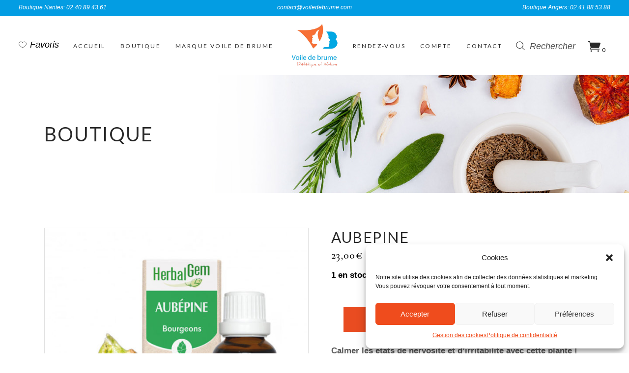

--- FILE ---
content_type: text/html; charset=UTF-8
request_url: https://www.voiledebrume.com/boutique/huiles-essentielles-gemmotherapie/gemmotherapie/aubepine-bio/
body_size: 28246
content:
<!DOCTYPE html>
<html lang="fr-FR">
<head>
			
		<meta charset="UTF-8"/>
		<link rel="profile" href="https://gmpg.org/xfn/11"/>
			
				<meta name="viewport" content="width=device-width,initial-scale=1,user-scalable=yes">
						<script>document.documentElement.className = document.documentElement.className + ' yes-js js_active js'</script>
			<title>AUBEPINE - Voile de Brume</title>

<!-- This site is optimized with the Yoast SEO plugin v13.0 - https://yoast.com/wordpress/plugins/seo/ -->
<meta name="robots" content="max-snippet:-1, max-image-preview:large, max-video-preview:-1"/>
<link rel="canonical" href="https://www.voiledebrume.com/boutique/huiles-essentielles-gemmotherapie/gemmotherapie-les-unitaires/aubepine-bio/" />
<meta property="og:locale" content="fr_FR" />
<meta property="og:type" content="article" />
<meta property="og:title" content="AUBEPINE - Voile de Brume" />
<meta property="og:description" content="Calmer les états de nervosité et d&#039;irritabilité avec cette plante ! Favoriser la détente et diminuer les sensations d’oppression et d’anxiété. 

 Réputée également pour aider en cas d’arythmie , t’elle que les palpitations, extrasystoles et en cas de troubles du sommeil.

&nbsp;

Conseils d&#039;utilisation : 5 à 15 gouttes par jour, en dehors des repas, directement pures sur la langue ou diluées dans de l&#039;eau de source ou du miel. Tenir hors de portée des enfants. Ne pas dépasser la dose conseillé.

&nbsp;

Ingrédients : Glycérine végétale*, alcool* (35% vol.), eau; extrait de bourgeons d&#039;aubépine* (Crataegus oxyacantha L.) * produit issu de l&#039;agriculture biologique. 

&nbsp;

30 ml." />
<meta property="og:url" content="https://www.voiledebrume.com/boutique/huiles-essentielles-gemmotherapie/gemmotherapie-les-unitaires/aubepine-bio/" />
<meta property="og:site_name" content="Voile de Brume" />
<meta property="og:image" content="https://www.voiledebrume.com/wp-content/uploads/2020/11/aubepine-2.jpg" />
<meta property="og:image:secure_url" content="https://www.voiledebrume.com/wp-content/uploads/2020/11/aubepine-2.jpg" />
<meta property="og:image:width" content="652" />
<meta property="og:image:height" content="652" />
<meta name="twitter:card" content="summary_large_image" />
<meta name="twitter:description" content="Calmer les états de nervosité et d&#039;irritabilité avec cette plante ! Favoriser la détente et diminuer les sensations d’oppression et d’anxiété.    Réputée également pour aider en cas d’arythmie , t’elle que les palpitations, extrasystoles et en cas de troubles du sommeil.  &nbsp;  Conseils d&#039;utilisation : 5 à 15 gouttes par jour, en dehors des repas, directement pures sur la langue ou diluées dans de l&#039;eau de source ou du miel. Tenir hors de portée des enfants. Ne pas dépasser la dose conseillé.  &nbsp;  Ingrédients : Glycérine végétale*, alcool* (35% vol.), eau; extrait de bourgeons d&#039;aubépine* (Crataegus oxyacantha L.) * produit issu de l&#039;agriculture biologique.   &nbsp;  30 ml." />
<meta name="twitter:title" content="AUBEPINE - Voile de Brume" />
<meta name="twitter:image" content="https://www.voiledebrume.com/wp-content/uploads/2020/11/aubepine-2.jpg" />
<script type='application/ld+json' class='yoast-schema-graph yoast-schema-graph--main'>{"@context":"https://schema.org","@graph":[{"@type":"Organization","@id":"https://www.voiledebrume.com/#organization","name":"Voile de brume","url":"https://www.voiledebrume.com/","sameAs":[],"logo":{"@type":"ImageObject","@id":"https://www.voiledebrume.com/#logo","url":"https://www.voiledebrume.com/wp-content/uploads/2024/11/logo_voiledebrume_avatar.jpg","width":522,"height":491,"caption":"Voile de brume"},"image":{"@id":"https://www.voiledebrume.com/#logo"}},{"@type":"WebSite","@id":"https://www.voiledebrume.com/#website","url":"https://www.voiledebrume.com/","name":"Voile de Brume","description":"Di\u00e9t\u00e9tique et Nature","publisher":{"@id":"https://www.voiledebrume.com/#organization"},"potentialAction":{"@type":"SearchAction","target":"https://www.voiledebrume.com/?s={search_term_string}","query-input":"required name=search_term_string"}},{"@type":"ImageObject","@id":"https://www.voiledebrume.com/boutique/huiles-essentielles-gemmotherapie/gemmotherapie-les-unitaires/aubepine-bio/#primaryimage","url":"https://www.voiledebrume.com/wp-content/uploads/2020/11/aubepine-2.jpg","width":652,"height":652},{"@type":"WebPage","@id":"https://www.voiledebrume.com/boutique/huiles-essentielles-gemmotherapie/gemmotherapie-les-unitaires/aubepine-bio/#webpage","url":"https://www.voiledebrume.com/boutique/huiles-essentielles-gemmotherapie/gemmotherapie-les-unitaires/aubepine-bio/","inLanguage":"fr-FR","name":"AUBEPINE - Voile de Brume","isPartOf":{"@id":"https://www.voiledebrume.com/#website"},"primaryImageOfPage":{"@id":"https://www.voiledebrume.com/boutique/huiles-essentielles-gemmotherapie/gemmotherapie-les-unitaires/aubepine-bio/#primaryimage"},"datePublished":"2020-11-17T11:45:26+00:00","dateModified":"2025-08-28T15:55:04+00:00"}]}</script>
<!-- / Yoast SEO plugin. -->

<link rel='dns-prefetch' href='//www.google.com' />
<link rel='dns-prefetch' href='//fonts.googleapis.com' />
<link rel='dns-prefetch' href='//s.w.org' />
<link rel="alternate" type="application/rss+xml" title="Voile de Brume &raquo; Flux" href="https://www.voiledebrume.com/feed/" />
<link rel="alternate" type="application/rss+xml" title="Voile de Brume &raquo; Flux des commentaires" href="https://www.voiledebrume.com/comments/feed/" />
<link rel="alternate" type="application/rss+xml" title="Voile de Brume &raquo; AUBEPINE Flux des commentaires" href="https://www.voiledebrume.com/boutique/huiles-essentielles-gemmotherapie/gemmotherapie-les-unitaires/aubepine-bio/feed/" />
		<script type="text/javascript">
			window._wpemojiSettings = {"baseUrl":"https:\/\/s.w.org\/images\/core\/emoji\/12.0.0-1\/72x72\/","ext":".png","svgUrl":"https:\/\/s.w.org\/images\/core\/emoji\/12.0.0-1\/svg\/","svgExt":".svg","source":{"concatemoji":"https:\/\/www.voiledebrume.com\/wp-includes\/js\/wp-emoji-release.min.js?ver=5.2.5"}};
			!function(a,b,c){function d(a,b){var c=String.fromCharCode;l.clearRect(0,0,k.width,k.height),l.fillText(c.apply(this,a),0,0);var d=k.toDataURL();l.clearRect(0,0,k.width,k.height),l.fillText(c.apply(this,b),0,0);var e=k.toDataURL();return d===e}function e(a){var b;if(!l||!l.fillText)return!1;switch(l.textBaseline="top",l.font="600 32px Arial",a){case"flag":return!(b=d([55356,56826,55356,56819],[55356,56826,8203,55356,56819]))&&(b=d([55356,57332,56128,56423,56128,56418,56128,56421,56128,56430,56128,56423,56128,56447],[55356,57332,8203,56128,56423,8203,56128,56418,8203,56128,56421,8203,56128,56430,8203,56128,56423,8203,56128,56447]),!b);case"emoji":return b=d([55357,56424,55356,57342,8205,55358,56605,8205,55357,56424,55356,57340],[55357,56424,55356,57342,8203,55358,56605,8203,55357,56424,55356,57340]),!b}return!1}function f(a){var c=b.createElement("script");c.src=a,c.defer=c.type="text/javascript",b.getElementsByTagName("head")[0].appendChild(c)}var g,h,i,j,k=b.createElement("canvas"),l=k.getContext&&k.getContext("2d");for(j=Array("flag","emoji"),c.supports={everything:!0,everythingExceptFlag:!0},i=0;i<j.length;i++)c.supports[j[i]]=e(j[i]),c.supports.everything=c.supports.everything&&c.supports[j[i]],"flag"!==j[i]&&(c.supports.everythingExceptFlag=c.supports.everythingExceptFlag&&c.supports[j[i]]);c.supports.everythingExceptFlag=c.supports.everythingExceptFlag&&!c.supports.flag,c.DOMReady=!1,c.readyCallback=function(){c.DOMReady=!0},c.supports.everything||(h=function(){c.readyCallback()},b.addEventListener?(b.addEventListener("DOMContentLoaded",h,!1),a.addEventListener("load",h,!1)):(a.attachEvent("onload",h),b.attachEvent("onreadystatechange",function(){"complete"===b.readyState&&c.readyCallback()})),g=c.source||{},g.concatemoji?f(g.concatemoji):g.wpemoji&&g.twemoji&&(f(g.twemoji),f(g.wpemoji)))}(window,document,window._wpemojiSettings);
		</script>
		<style type="text/css">
img.wp-smiley,
img.emoji {
	display: inline !important;
	border: none !important;
	box-shadow: none !important;
	height: 1em !important;
	width: 1em !important;
	margin: 0 .07em !important;
	vertical-align: -0.1em !important;
	background: none !important;
	padding: 0 !important;
}
</style>
	<link rel='stylesheet' id='font-awesome-css'  href='https://www.voiledebrume.com/wp-content/plugins/woocommerce-ajax-filters/berocket/assets/css/font-awesome.min.css?ver=5.2.5' type='text/css' media='all' />
<style id='font-awesome-inline-css' type='text/css'>
[data-font="FontAwesome"]:before {font-family: 'FontAwesome' !important;content: attr(data-icon) !important;speak: none !important;font-weight: normal !important;font-variant: normal !important;text-transform: none !important;line-height: 1 !important;font-style: normal !important;-webkit-font-smoothing: antialiased !important;-moz-osx-font-smoothing: grayscale !important;}
</style>
<link rel='stylesheet' id='wp-block-library-css'  href='https://www.voiledebrume.com/wp-includes/css/dist/block-library/style.min.css?ver=5.2.5' type='text/css' media='all' />
<link rel='stylesheet' id='wc-block-style-css'  href='https://www.voiledebrume.com/wp-content/plugins/woocommerce/packages/woocommerce-blocks/build/style.css?ver=2.4.5' type='text/css' media='all' />
<link rel='stylesheet' id='jquery-selectBox-css'  href='https://www.voiledebrume.com/wp-content/plugins/yith-woocommerce-wishlist/assets/css/jquery.selectBox.css?ver=1.2.0' type='text/css' media='all' />
<link rel='stylesheet' id='yith-wcwl-font-awesome-css'  href='https://www.voiledebrume.com/wp-content/plugins/yith-woocommerce-wishlist/assets/css/font-awesome.min.css?ver=4.7.0' type='text/css' media='all' />
<link rel='stylesheet' id='yith-wcwl-main-css'  href='https://www.voiledebrume.com/wp-content/plugins/yith-woocommerce-wishlist/assets/css/style.css?ver=2.2.17' type='text/css' media='all' />
<style id='yith-wcwl-main-inline-css' type='text/css'>
.wishlist_table .add_to_cart, a.add_to_wishlist.button.alt { border-radius: 16px; -moz-border-radius: 16px; -webkit-border-radius: 16px; }
</style>
<link rel='stylesheet' id='contact-form-7-css'  href='https://www.voiledebrume.com/wp-content/plugins/contact-form-7/includes/css/styles.css?ver=5.1.6' type='text/css' media='all' />
<link rel='stylesheet' id='rs-plugin-settings-css'  href='https://www.voiledebrume.com/wp-content/plugins/revslider/public/assets/css/rs6.css?ver=6.1.2' type='text/css' media='all' />
<style id='rs-plugin-settings-inline-css' type='text/css'>
#rs-demo-id {}
</style>
<link rel='stylesheet' id='woo-advanced-discounts-css'  href='https://www.voiledebrume.com/wp-content/plugins/woo-advanced-discounts/public/css/wad-public.css?ver=2.9.1' type='text/css' media='all' />
<link rel='stylesheet' id='o-tooltip-css'  href='https://www.voiledebrume.com/wp-content/plugins/woo-advanced-discounts/public/css/tooltip.min.css?ver=2.9.1' type='text/css' media='all' />
<link rel='stylesheet' id='photoswipe-css'  href='https://www.voiledebrume.com/wp-content/plugins/woocommerce/assets/css/photoswipe/photoswipe.css?ver=3.8.1' type='text/css' media='all' />
<link rel='stylesheet' id='photoswipe-default-skin-css'  href='https://www.voiledebrume.com/wp-content/plugins/woocommerce/assets/css/photoswipe/default-skin/default-skin.css?ver=3.8.1' type='text/css' media='all' />
<style id='woocommerce-inline-inline-css' type='text/css'>
.woocommerce form .form-row .required { visibility: visible; }
</style>
<link rel='stylesheet' id='cmplz-general-css'  href='https://www.voiledebrume.com/wp-content/plugins/complianz-gdpr/assets/css/cookieblocker.min.css?ver=6.3.1' type='text/css' media='all' />
<link rel='stylesheet' id='biagiotti-mikado-default-style-css'  href='https://www.voiledebrume.com/wp-content/themes/biagiotti/style.css?ver=5.2.5' type='text/css' media='all' />
<link rel='stylesheet' id='biagiotti-mikado-child-style-css'  href='https://www.voiledebrume.com/wp-content/themes/biagiotti-child/style.css?ver=5.2.5' type='text/css' media='all' />
<link rel='stylesheet' id='biagiotti-mikado-modules-css'  href='https://www.voiledebrume.com/wp-content/themes/biagiotti/assets/css/modules.min.css?ver=5.2.5' type='text/css' media='all' />
<link rel='stylesheet' id='mkdf-dripicons-css'  href='https://www.voiledebrume.com/wp-content/themes/biagiotti/framework/lib/icons-pack/dripicons/dripicons.css?ver=5.2.5' type='text/css' media='all' />
<link rel='stylesheet' id='mkdf-font_elegant-css'  href='https://www.voiledebrume.com/wp-content/themes/biagiotti/framework/lib/icons-pack/elegant-icons/style.min.css?ver=5.2.5' type='text/css' media='all' />
<link rel='stylesheet' id='mkdf-font_awesome-css'  href='https://www.voiledebrume.com/wp-content/themes/biagiotti/framework/lib/icons-pack/font-awesome/css/fontawesome-all.min.css?ver=5.2.5' type='text/css' media='all' />
<link rel='stylesheet' id='mkdf-ion_icons-css'  href='https://www.voiledebrume.com/wp-content/themes/biagiotti/framework/lib/icons-pack/ion-icons/css/ionicons.min.css?ver=5.2.5' type='text/css' media='all' />
<link rel='stylesheet' id='mkdf-linea_icons-css'  href='https://www.voiledebrume.com/wp-content/themes/biagiotti/framework/lib/icons-pack/linea-icons/style.css?ver=5.2.5' type='text/css' media='all' />
<link rel='stylesheet' id='mkdf-linear_icons-css'  href='https://www.voiledebrume.com/wp-content/themes/biagiotti/framework/lib/icons-pack/linear-icons/style.css?ver=5.2.5' type='text/css' media='all' />
<link rel='stylesheet' id='mkdf-simple_line_icons-css'  href='https://www.voiledebrume.com/wp-content/themes/biagiotti/framework/lib/icons-pack/simple-line-icons/simple-line-icons.css?ver=5.2.5' type='text/css' media='all' />
<link rel='stylesheet' id='mediaelement-css'  href='https://www.voiledebrume.com/wp-includes/js/mediaelement/mediaelementplayer-legacy.min.css?ver=4.2.6-78496d1' type='text/css' media='all' />
<link rel='stylesheet' id='wp-mediaelement-css'  href='https://www.voiledebrume.com/wp-includes/js/mediaelement/wp-mediaelement.min.css?ver=5.2.5' type='text/css' media='all' />
<link rel='stylesheet' id='biagiotti-mikado-woo-css'  href='https://www.voiledebrume.com/wp-content/themes/biagiotti/assets/css/woocommerce.min.css?ver=5.2.5' type='text/css' media='all' />
<style id='biagiotti-mikado-woo-inline-css' type='text/css'>
.postid-11437 .mkdf-page-header .mkdf-vertical-align-containers, .postid-11437 .mkdf-top-bar .mkdf-vertical-align-containers { padding-left: 3%;padding-right: 3%;}
</style>
<link rel='stylesheet' id='biagiotti-mikado-woo-responsive-css'  href='https://www.voiledebrume.com/wp-content/themes/biagiotti/assets/css/woocommerce-responsive.min.css?ver=5.2.5' type='text/css' media='all' />
<link rel='stylesheet' id='biagiotti-mikado-style-dynamic-css'  href='https://www.voiledebrume.com/wp-content/themes/biagiotti/assets/css/style_dynamic.css?ver=1686903375' type='text/css' media='all' />
<link rel='stylesheet' id='biagiotti-mikado-modules-responsive-css'  href='https://www.voiledebrume.com/wp-content/themes/biagiotti/assets/css/modules-responsive.min.css?ver=5.2.5' type='text/css' media='all' />
<link rel='stylesheet' id='biagiotti-mikado-style-dynamic-responsive-css'  href='https://www.voiledebrume.com/wp-content/themes/biagiotti/assets/css/style_dynamic_responsive.css?ver=1686903375' type='text/css' media='all' />
<link rel='stylesheet' id='biagiotti-mikado-google-fonts-css'  href='https://fonts.googleapis.com/css?family=Cormorant%3A300%2C400%2C400i%2C500%2C500i%2C600%7CLato%3A300%2C400%2C400i%2C500%2C500i%2C600&#038;subset=latin-ext&#038;ver=1.0.0' type='text/css' media='all' />
<!--[if lt IE 9]>
<link rel='stylesheet' id='vc_lte_ie9-css'  href='https://www.voiledebrume.com/wp-content/plugins/js_composer/assets/css/vc_lte_ie9.min.css?ver=6.0.5' type='text/css' media='screen' />
<![endif]-->
<script type='text/javascript' src='https://www.voiledebrume.com/wp-includes/js/jquery/jquery.js?ver=1.12.4-wp'></script>
<script type='text/javascript' src='https://www.voiledebrume.com/wp-includes/js/jquery/jquery-migrate.min.js?ver=1.4.1'></script>
<script type='text/javascript' src='https://www.voiledebrume.com/wp-content/plugins/revslider/public/assets/js/revolution.tools.min.js?ver=6.0'></script>
<script type='text/javascript' src='https://www.voiledebrume.com/wp-content/plugins/revslider/public/assets/js/rs6.min.js?ver=6.1.2'></script>
<script type='text/javascript' src='https://www.voiledebrume.com/wp-content/plugins/woo-advanced-discounts/public/js/wad-public.js?ver=2.9.1'></script>
<script type='text/javascript' src='https://www.voiledebrume.com/wp-content/plugins/woo-advanced-discounts/public/js/tooltip.min.js?ver=2.9.1'></script>
<script type='text/javascript' src='https://www.voiledebrume.com/wp-content/plugins/woocommerce/assets/js/jquery-blockui/jquery.blockUI.min.js?ver=2.70'></script>
<script type='text/javascript'>
/* <![CDATA[ */
var wc_add_to_cart_params = {"ajax_url":"\/wp-admin\/admin-ajax.php","wc_ajax_url":"\/?wc-ajax=%%endpoint%%","i18n_view_cart":"Voir le panier","cart_url":"https:\/\/www.voiledebrume.com\/panier\/","is_cart":"","cart_redirect_after_add":"no"};
/* ]]> */
</script>
<script type='text/javascript' src='https://www.voiledebrume.com/wp-content/plugins/woocommerce/assets/js/frontend/add-to-cart.min.js?ver=3.8.1'></script>
<script type='text/javascript' src='https://www.voiledebrume.com/wp-content/plugins/js_composer/assets/js/vendors/woocommerce-add-to-cart.js?ver=6.0.5'></script>
<script type='text/javascript'>
var mejsL10n = {"language":"fr","strings":{"mejs.install-flash":"Vous utilisez un navigateur qui n\u2019a pas le lecteur Flash activ\u00e9 ou install\u00e9. Veuillez activer votre extension Flash ou t\u00e9l\u00e9charger la derni\u00e8re version \u00e0 partir de cette adresse\u00a0: https:\/\/get.adobe.com\/flashplayer\/","mejs.fullscreen-off":"Quitter le plein \u00e9cran","mejs.fullscreen-on":"Passer en plein \u00e9cran","mejs.download-video":"T\u00e9l\u00e9charger la vid\u00e9o","mejs.fullscreen":"Plein \u00e9cran","mejs.time-jump-forward":["Saut en avant d\u20191 seconde","Avancer de %1 secondes"],"mejs.loop":"Lire en boucle","mejs.play":"Lecture","mejs.pause":"Pause","mejs.close":"Fermer","mejs.time-slider":"Curseur de temps","mejs.time-help-text":"Utilisez les fl\u00e8ches droite\/gauche pour avancer d\u2019une seconde, haut\/bas pour avancer de dix secondes.","mejs.time-skip-back":["Revenir une seconde en arri\u00e8re","Saut en arri\u00e8re de %1 seconde(s)"],"mejs.captions-subtitles":"L\u00e9gendes\/Sous-titres","mejs.captions-chapters":"Chapitres","mejs.none":"Aucun","mejs.mute-toggle":"Couper le son","mejs.volume-help-text":"Utilisez les fl\u00e8ches haut\/bas pour augmenter ou diminuer le volume.","mejs.unmute":"R\u00e9activer le son","mejs.mute":"Muet","mejs.volume-slider":"Curseur de volume","mejs.video-player":"Lecteur vid\u00e9o","mejs.audio-player":"Lecteur audio","mejs.ad-skip":"Passer la publicit\u00e9","mejs.ad-skip-info":["Passer dans %1 seconde","Passer dans %1 secondes"],"mejs.source-chooser":"S\u00e9lecteur de source","mejs.stop":"Arr\u00eater","mejs.speed-rate":"Taux de vitesse","mejs.live-broadcast":"\u00c9mission en direct","mejs.afrikaans":"Afrikaans","mejs.albanian":"Albanais","mejs.arabic":"Arabe","mejs.belarusian":"Bi\u00e9lorusse","mejs.bulgarian":"Bulgare","mejs.catalan":"Catalan","mejs.chinese":"Chinois","mejs.chinese-simplified":"Chinois (simplifi\u00e9)","mejs.chinese-traditional":"Chinois (traditionnel)","mejs.croatian":"Croate","mejs.czech":"Tch\u00e8que","mejs.danish":"Danois","mejs.dutch":"N\u00e9erlandais","mejs.english":"Anglais","mejs.estonian":"Estonien","mejs.filipino":"Filipino","mejs.finnish":"Terminer","mejs.french":"Fran\u00e7ais","mejs.galician":"Galicien","mejs.german":"Allemand","mejs.greek":"Grec","mejs.haitian-creole":"Cr\u00e9ole ha\u00eftien","mejs.hebrew":"H\u00e9breu","mejs.hindi":"Hindi","mejs.hungarian":"Hongrois","mejs.icelandic":"Islandais","mejs.indonesian":"Indon\u00e9sien","mejs.irish":"Irlandais","mejs.italian":"Italien","mejs.japanese":"Japonais","mejs.korean":"Cor\u00e9en","mejs.latvian":"Letton","mejs.lithuanian":"Lituanien","mejs.macedonian":"Mac\u00e9donien","mejs.malay":"Malais","mejs.maltese":"Maltais","mejs.norwegian":"Norv\u00e9gien","mejs.persian":"Perse","mejs.polish":"Polonais","mejs.portuguese":"Portugais","mejs.romanian":"Roumain","mejs.russian":"Russe","mejs.serbian":"Serbe","mejs.slovak":"Slovaque","mejs.slovenian":"Slov\u00e9nien","mejs.spanish":"Espagnol","mejs.swahili":"Swahili","mejs.swedish":"Su\u00e9dois","mejs.tagalog":"Tagalog","mejs.thai":"Thai","mejs.turkish":"Turc","mejs.ukrainian":"Ukrainien","mejs.vietnamese":"Vietnamien","mejs.welsh":"Ga\u00e9lique","mejs.yiddish":"Yiddish"}};
</script>
<script type='text/javascript' src='https://www.voiledebrume.com/wp-includes/js/mediaelement/mediaelement-and-player.min.js?ver=4.2.6-78496d1'></script>
<script type='text/javascript' src='https://www.voiledebrume.com/wp-includes/js/mediaelement/mediaelement-migrate.min.js?ver=5.2.5'></script>
<script type='text/javascript'>
/* <![CDATA[ */
var _wpmejsSettings = {"pluginPath":"\/wp-includes\/js\/mediaelement\/","classPrefix":"mejs-","stretching":"responsive"};
/* ]]> */
</script>
<link rel='https://api.w.org/' href='https://www.voiledebrume.com/wp-json/' />
<link rel="EditURI" type="application/rsd+xml" title="RSD" href="https://www.voiledebrume.com/xmlrpc.php?rsd" />
<link rel="wlwmanifest" type="application/wlwmanifest+xml" href="https://www.voiledebrume.com/wp-includes/wlwmanifest.xml" /> 
<meta name="generator" content="WordPress 5.2.5" />
<meta name="generator" content="WooCommerce 3.8.1" />
<link rel='shortlink' href='https://www.voiledebrume.com/?p=11437' />
<link rel="alternate" type="application/json+oembed" href="https://www.voiledebrume.com/wp-json/oembed/1.0/embed?url=https%3A%2F%2Fwww.voiledebrume.com%2Fboutique%2Fhuiles-essentielles-gemmotherapie%2Fgemmotherapie-les-unitaires%2Faubepine-bio%2F" />
<link rel="alternate" type="text/xml+oembed" href="https://www.voiledebrume.com/wp-json/oembed/1.0/embed?url=https%3A%2F%2Fwww.voiledebrume.com%2Fboutique%2Fhuiles-essentielles-gemmotherapie%2Fgemmotherapie-les-unitaires%2Faubepine-bio%2F&#038;format=xml" />
<style></style><style type="text/css"> div.berocket_aapf_widget_selected_area .berocket_aapf_widget_selected_filter a.br_hover *, div.berocket_aapf_widget_selected_area .berocket_aapf_widget_selected_filter a.br_hover, div.berocket_aapf_selected_area_block a.br_hover{} ul.berocket_aapf_widget li > span > input[type="checkbox"] + .berocket_label_widgets:before {border-width: px!important;border-radius: px!important;font-size: px!important;} ul.berocket_aapf_widget li > span > input[type="checkbox"]:checked + .berocket_label_widgets:before {} ul.berocket_aapf_widget li > span > input[type="radio"] + .berocket_label_widgets:before {border-width: px!important;border-radius: px!important;font-size: px!important;} ul.berocket_aapf_widget li > span > input[type="radio"]:checked + .berocket_label_widgets:before {}.berocket_aapf_widget .slide .berocket_filter_slider.ui-widget-content .ui-slider-range, .berocket_aapf_widget .slide .berocket_filter_price_slider.ui-widget-content .ui-slider-range{}.berocket_aapf_widget .slide .berocket_filter_slider.ui-widget-content, .berocket_aapf_widget .slide .berocket_filter_price_slider.ui-widget-content{height: px;border-width: px;}.berocket_aapf_widget .slide .berocket_filter_slider .ui-state-default, 
            .berocket_aapf_widget .slide .berocket_filter_price_slider .ui-state-default,
            .berocket_aapf_widget .slide .berocket_filter_slider.ui-widget-content .ui-state-default,
            .berocket_aapf_widget .slide .berocket_filter_price_slider.ui-widget-content .ui-state-default,
            .berocket_aapf_widget .slide .berocket_filter_slider .ui-widget-header .ui-state-default,
            .berocket_aapf_widget .slide .berocket_filter_price_slider .ui-widget-header .ui-state-default
            .berocket_aapf_widget .berocket_filter_slider.ui-widget-content .ui-slider-handle,
            .berocket_aapf_widget .berocket_filter_price_slider.ui-widget-content .ui-slider-handle{font-size: px;border-width: px;border-radius: px;} .berocket_aapf_selected_area_hook div.berocket_aapf_widget_selected_area .berocket_aapf_widget_selected_filter a{}.berocket_aapf_widget div.berocket_aapf_product_count_desc {font-size: px;}.berocket_aapf_widget div.berocket_aapf_product_count_desc > span {}.berocket_aapf_widget div.berocket_aapf_product_count_desc .berocket_aapf_widget_update_button {}.berocket_aapf_widget div.berocket_aapf_product_count_desc .berocket_aapf_widget_update_button:hover {}.berocket_aapf_widget div.berocket_aapf_product_count_desc .berocket_aapf_close_pc {}.berocket_aapf_widget div.berocket_aapf_product_count_desc .berocket_aapf_close_pc:hover {}div.berocket_single_filter_widget.berocket_hidden_clickable .berocket_aapf_widget-title_div {border-width: px!important;border-radius: px!important;font-size: px!important;}div.berocket_single_filter_widget.berocket_hidden_clickable.berocket_single_filter_visible .berocket_aapf_widget-title_div {border-width: px!important;border-radius: px!important;font-size: px!important;}div.berocket_single_filter_widget.berocket_hidden_clickable .berocket_aapf_widget {border-width: px!important;border-radius: px!important;font-size: px!important;}</style><style>.cmplz-hidden{display:none!important;}</style>	<noscript><style>.woocommerce-product-gallery{ opacity: 1 !important; }</style></noscript>
	<meta name="generator" content="Powered by WPBakery Page Builder - drag and drop page builder for WordPress."/>
<meta name="generator" content="Powered by Slider Revolution 6.1.2 - responsive, Mobile-Friendly Slider Plugin for WordPress with comfortable drag and drop interface." />
<link rel="icon" href="https://www.voiledebrume.com/wp-content/uploads/2019/11/cropped-icone-32x32.jpg" sizes="32x32" />
<link rel="icon" href="https://www.voiledebrume.com/wp-content/uploads/2019/11/cropped-icone-192x192.jpg" sizes="192x192" />
<link rel="apple-touch-icon-precomposed" href="https://www.voiledebrume.com/wp-content/uploads/2019/11/cropped-icone-180x180.jpg" />
<meta name="msapplication-TileImage" content="https://www.voiledebrume.com/wp-content/uploads/2019/11/cropped-icone-270x270.jpg" />
<script type="text/javascript">function setREVStartSize(t){try{var h,e=document.getElementById(t.c).parentNode.offsetWidth;if(e=0===e||isNaN(e)?window.innerWidth:e,t.tabw=void 0===t.tabw?0:parseInt(t.tabw),t.thumbw=void 0===t.thumbw?0:parseInt(t.thumbw),t.tabh=void 0===t.tabh?0:parseInt(t.tabh),t.thumbh=void 0===t.thumbh?0:parseInt(t.thumbh),t.tabhide=void 0===t.tabhide?0:parseInt(t.tabhide),t.thumbhide=void 0===t.thumbhide?0:parseInt(t.thumbhide),t.mh=void 0===t.mh||""==t.mh||"auto"===t.mh?0:parseInt(t.mh,0),"fullscreen"===t.layout||"fullscreen"===t.l)h=Math.max(t.mh,window.innerHeight);else{for(var i in t.gw=Array.isArray(t.gw)?t.gw:[t.gw],t.rl)void 0!==t.gw[i]&&0!==t.gw[i]||(t.gw[i]=t.gw[i-1]);for(var i in t.gh=void 0===t.el||""===t.el||Array.isArray(t.el)&&0==t.el.length?t.gh:t.el,t.gh=Array.isArray(t.gh)?t.gh:[t.gh],t.rl)void 0!==t.gh[i]&&0!==t.gh[i]||(t.gh[i]=t.gh[i-1]);var r,a=new Array(t.rl.length),n=0;for(var i in t.tabw=t.tabhide>=e?0:t.tabw,t.thumbw=t.thumbhide>=e?0:t.thumbw,t.tabh=t.tabhide>=e?0:t.tabh,t.thumbh=t.thumbhide>=e?0:t.thumbh,t.rl)a[i]=t.rl[i]<window.innerWidth?0:t.rl[i];for(var i in r=a[0],a)r>a[i]&&0<a[i]&&(r=a[i],n=i);var d=e>t.gw[n]+t.tabw+t.thumbw?1:(e-(t.tabw+t.thumbw))/t.gw[n];h=t.gh[n]*d+(t.tabh+t.thumbh)}void 0===window.rs_init_css&&(window.rs_init_css=document.head.appendChild(document.createElement("style"))),document.getElementById(t.c).height=h,window.rs_init_css.innerHTML+="#"+t.c+"_wrapper { height: "+h+"px }"}catch(t){console.log("Failure at Presize of Slider:"+t)}};</script>
		<style type="text/css" id="wp-custom-css">
			.mkdf-drop-down .narrow .second .inner ul {
    background-color: 
    #fff;
}
.slidermarge .vc_column-inner{
padding-top:0 !important;
}
.mkdf-page-footer .mkdf-footer-top-holder .mkdf-footer-top-inner.mkdf-grid {
    padding: 10px 0 26px;
}
.mkdf-page-footer .mkdf-footer-bottom-holder .mkdf-footer-bottom-inner.mkdf-grid {
    padding: 20px 0;
}
.mkdf-content .mkdf-content-inner > .mkdf-container > .mkdf-container-inner, .mkdf-content .mkdf-content-inner > .mkdf-full-width > .mkdf-full-width-inner {
    padding-top: 50px;
    padding-bottom: 00px;
}
.mkdf-page-footer .widget a {
    color: 
    #5a5a5a;
}
.mkdf-page-footer .widget a:hover {
    color: 
    #ef4c1d;
}
.mkdf-sc-dropdown .mkdf-sc-dropdown-inner {
    background-color: 
#fff;
border: 1px solid
    #fff;
}
.mkdf-sc-dropdown .mkdf-sc-dropdown-item-content > * {
    color: 
    #292929;
    font-size: 18px;
}
.mkdf-sc-dropdown .mkdf-sc-dropdown-subtotal .mkdf-sc-dropdown-total-amount {
    color: 
    rgb(233, 79, 27);
}
.mkdf-sc-dropdown .mkdf-sc-dropdown-subtotal .mkdf-sc-dropdown-total {
    color: 
    rgb(233, 79, 27);
}
.mkdf-sc-dropdown .mkdf-sc-dropdown-item a:hover {
    color: 
    rgb(233, 79, 27);
}
.mkdf-sc-dropdown .mkdf-sc-dropdown-button-holder .mkdf-sc-dropdown-button:hover {
    color: 
#000;
background-color:
#fff;
border-color:
    #000;
text-decoration:none
}
.mkdf-sc-dropdown .mkdf-empty-cart {
    color: #292929;
}
.mkdf-woocommerce-page .woocommerce-message {
    padding: 5px 15px;
}
.mkdf-woocommerce-page.woocommerce-account .woocommerce-MyAccount-navigation ul li a {
    position: relative;
    display: inline-block;
    width: 90% !important;
    vertical-align: top;
    font-family: Lato,sans-serif;
    padding: 8px 22px;
    font-weight: 400;
    letter-spacing: .01em;
    font-size: 12px;
    text-transform: uppercase;
    line-height: 23px;
    color: 
#000;
-webkit-transition: padding .2s ease;
-o-transition: padding .2s ease;
transition: padding .2s ease;
border: 1px solid
    #e94c21;
width: 100%;
color:#fff;
background-color:#e94c21;
}
.mkdf-woocommerce-page.woocommerce-account .woocommerce-MyAccount-navigation {
    padding: 25px;
}
ul.products>.product .mkdf-pl-inner .mkdf-pl-image {
    border: 1px solid #e1e1e1;
    padding: 5px;
width:auto
}
@media only screen and (max-width: 680px){
.mkdf-page-footer .mkdf-column-content:not(:first-child) {
	margin-top: 0;}
}
.woocommerce-result-count{display:none !important}
.mkdf-woocommerce-page 
.vc_col-has-fill > .vc_column-inner, .vc_row-has-fill + .vc_row-full-width + .vc_row > .vc_column_container > .vc_column-inner, .vc_row-has-fill + .vc_row > .vc_column_container > .vc_column-inner, .vc_row-has-fill > .vc_column_container > .vc_column-inner {
    padding-top: 0px;
}
.mkdf-sc-opener-icon:hover,.mkdf-custom-wishlist-header span:hover{
	color:#ef4c1d;
}
.mkdf-woocommerce-page.woocommerce-account .woocommerce-MyAccount-navigation ul li a:hover {
    color: 
    #ef4c1d;
}
.mkdf-woocommerce-page.woocommerce-account .woocommerce-MyAccount-navigation {
    background-color: 
    #ffffff;
}
.woocommerce-page .mkdf-content .wc-forward:not(.added_to_cart):not(.checkout-button), .woocommerce-page .mkdf-content a.added_to_cart, .woocommerce-page .mkdf-content a.button, .woocommerce-page .mkdf-content button[type="submit"]:not(.mkdf-search-submit), .woocommerce-page .mkdf-content input[type="submit"], div.woocommerce .wc-forward:not(.added_to_cart):not(.checkout-button), div.woocommerce a.added_to_cart, div.woocommerce a.button, div.woocommerce button[type="submit"]:not(.mkdf-search-submit), div.woocommerce input[type="submit"] {
background-color:
#e94c21 !important;
border:
    #e94c21 !important;
color:#fff !important
}
.woocommerce-page .mkdf-content .wc-forward:not(.added_to_cart):not(.checkout-button):hover, .woocommerce-page .mkdf-content a.added_to_cart:hover, .woocommerce-page .mkdf-content a.button:hover, .woocommerce-page .mkdf-content button[type=submit]:not(.mkdf-search-submit):hover, .woocommerce-page .mkdf-content input[type=submit]:hover, div.woocommerce .wc-forward:not(.added_to_cart):not(.checkout-button):hover, div.woocommerce a.added_to_cart:hover, div.woocommerce a.button:hover, div.woocommerce button[type=submit]:not(.mkdf-search-submit):hover, div.woocommerce input[type=submit]:hover {
    color: #e94c21 !important;
    background-color: #fff !important;
    border: 1px solid #e94c21 !important;
text-decoration:none
}
.mkdf-btn.mkdf-btn-solid:not(.mkdf-btn-custom-border-hover):hover {
    border-color: #e94c21 !important;
color:#e94c21 !important
}
.mkdf-sc-dropdown .mkdf-sc-dropdown-button-holder .mkdf-sc-dropdown-button.mkdf-cart, .mkdf-sc-dropdown .mkdf-sc-dropdown-button-holder .mkdf-sc-dropdown-button.mkdf-checkout {
    border: 1px solid #e94c21;
    background-color: #e94c21;
}
.mkdf-sc-dropdown .mkdf-sc-dropdown-button-holder .mkdf-sc-dropdown-button:hover {
    color: #e94c21;
    background-color: #fff;
    border-color: #e94c21;
    text-decoration: none;
}
.mkdf-woo-single-page .woocommerce-tabs {
    margin: 0;
}
.mkdf-woocommerce-page.woocommerce-account .woocommerce-MyAccount-navigation {
    padding: 0;
}
.mkdf-woocommerce-page.woocommerce-account .woocommerce-MyAccount-navigation ul li a:hover {
    color: 
    #ef4c1d;
background-color:#fff;
}
.mkdf-woocommerce-page.woocommerce-account .woocommerce-MyAccount-navigation ul li.is-active > a {
    color: 
    #b7b7b7;
}
@media screen and (max-width: 768px) {
.woocommerce-cart-form__cart-item .product-name{max-width:90px;line-height:120%;overflow:hidden}
.mkdf-title-holder .mkdf-title-inner {
   
    background-color: rgba(239, 233, 233, 0.58);
	width: 100%;}
  .masquermobile {
    display:none !important;
  }
	.margemobile{padding:30px}
	.slidermobile rs-layer{font-size:30px !important}
.margemobile0{padding:0px !important}
}
@media screen and (max-width: 480px) {
.mkdf-woocommerce-page .woocommerce-message a.button, .mkdf-woocommerce-page .woocommerce-message a.wc-forward:not(.added_to_cart):not(.checkout-button) {
    margin: 0;
}
	.woocommerce-cart-form__cart-item .product-name{max-width:60px;line-height:120%;overflow:hidden}
.mkdf-woocommerce-page table.cart tr.cart_item td {
	padding: 25px 3px;}
.mkdf-woocommerce-page .mkdf-content .woocommerce-cart-form .mkdf-quantity-buttons .mkdf-quantity-input, .mkdf-woocommerce-page .mkdf-content .woocommerce-cart-form .mkdf-quantity-buttons .mkdf-quantity-minus, .mkdf-woocommerce-page .mkdf-content .woocommerce-cart-form .mkdf-quantity-buttons .mkdf-quantity-plus{
	width:24px;
height:24px;
line-height:22px
	}
.mkdf-woocommerce-page table.cart thead tr th {
    font-size: 8px;

}
.product-quantity{width:100px}
}
#billing_country_field,#shipping_country_field{
	display:none
}
.mkdf-title-holder .mkdf-title-image img {
    min-height: 130px;
}
.mkdf-title-holder.mkdf-has-bg-image:not(.mkdf-bg-responsive-disabled):not(.mkdf-bg-parallax) {
    min-height: 130px;
}
#mkdf-back-to-top{
right:2px !important;bottom:20px !important;background-color:#fff}
.mkdf-woo-single-page .mkdf-single-product-content .images .woocommerce-product-gallery__image:first-child {
    border: 1px solid 
    #e1e1e1;
}
.mkdf-woo-single-page.mkdf-woo-single-thumb-on-left-side .mkdf-single-product-content .images .woocommerce-product-gallery__image:first-child {
    left: 0;
    width: 100%;
}
.berocket_aapf_widget li.slider span.left input, .berocket_aapf_widget li.slider span.right input {
font-size: 16px;
    font-family: arial;
}
.berocket_aapf_widget .berocket_label_widgets {
    padding: 9px;
}
.widget_product_search{margin-top:20px}
.mkdf-logo-wrapper {
    margin-top: -1px;
}
.mkdf-woocommerce-page .woocommerce-error, .mkdf-woocommerce-page .woocommerce-info, .mkdf-woocommerce-page .woocommerce-message {
    position: relative;
    display: block;
    padding: 25px 19px;
    margin: 0 0 30px;
    line-height: 38px;
    list-style: none;
    background-color: 
transparent;
border: 1px solid
    #e94c21 ;
}
.mkdf-plc-holder.mkdf-light-skin .mkdf-plc-inner .mkdf-plc-text-inner .added_to_cart, .mkdf-plc-holder.mkdf-light-skin .mkdf-plc-inner .mkdf-plc-text-inner .button, .mkdf-plc-holder.mkdf-light-skin .mkdf-plc-inner .mkdf-plc-text-inner .yith-wcwl-add-to-wishlist {
    color: 
#fff;
background-color:
#e94c21;
border:
    #e94c21;
}
.mkdf-plc-holder.mkdf-light-skin .mkdf-plc-inner .mkdf-plc-text-inner .added_to_cart:hover, .mkdf-plc-holder.mkdf-light-skin .mkdf-plc-inner .mkdf-plc-text-inner .button:hover, .mkdf-plc-holder.mkdf-light-skin .mkdf-plc-inner .mkdf-plc-text-inner .yith-wcwl-add-to-wishlist:hover {
    color: 
#e94c21;
background-color:
#fff;
border: 1px solid
    #e94c21;
    text-decoration: none;
}
.mkdf-search-page-holder .mkdf-search-page-form .mkdf-form-holder {
    width: auto;
}
.yith-wcwl-add-button a, .yith-wcwl-wishlistaddedbrowse a, .yith-wcwl-wishlistexistsbrowse a {
    color: 
    #fff;

}
.yith-wcwl-add-button a:hover, .yith-wcwl-wishlistaddedbrowse a:hover, .yith-wcwl-wishlistexistsbrowse a:hover {
    color: 
    #e94c21;
}
ul.products > .product .mkdf-pl-inner .mkdf-pl-text-inner .added_to_cart, ul.products > .product .mkdf-pl-inner .mkdf-pl-text-inner .button, ul.products > .product .mkdf-pl-inner .mkdf-pl-text-inner .yith-wcwl-add-to-wishlist {
    color: 
#000;
background-color:
#e94c21;
border:
	#e94c21;}
ul.products > .product .mkdf-pl-inner .mkdf-pl-text-inner .added_to_cart:hover, ul.products > .product .mkdf-pl-inner .mkdf-pl-text-inner .button:hover, ul.products > .product .mkdf-pl-inner .mkdf-pl-text-inner .yith-wcwl-add-to-wishlist:hover {
    color: #e94c21;
    background-color: 
#fff;
border:1px solid
	#e94c21;}
.mkdf-page-footer .widget {
    margin:0 !important
}
.mkdf-mobile-header .mkdf-mobile-nav .mkdf-grid > ul > li h6 span::after, .mkdf-mobile-header .mkdf-mobile-nav .mkdf-grid > ul > li > a span::after {
	display: none;}
.mkdf-woocommerce-page .woocommerce-info .showcoupon,.restore-item {
    color: 
    #838383;
    text-decoration: underline;
    display: block;
}
.mkdf-woocommerce-page .woocommerce-info .showcoupon:hover,.restore-item:hover {
    color: 
    #e94c21 !important;
}
.mkdf-single-product-summary .added_to_cart{margin-top:20px !important;display:block;width:225px !important}
.wishlist_table thead{display:none}
.woocommerce-wishlist .woocommerce-message {
    border: 1px solid 
    #e94c21;
}
.woocommerce-wishlist table.wishlist_table {
    margin: 0px 0 50px;
}
.woocommerce-wishlist .woocommerce-message {
	margin: 0px 0 30px;}
@media screen and (max-width: 1024px) {
	.post-type-archive-product .mkdf-grid-large-gutter{
display: flex !important;
flex-direction: column;
align-items: flex-start;}
.post-type-archive-product .mkdf-page-content-holder{order:2}
.mkdf-sidebar-holder .mkdf-page-content-holder{order:1}
}
.fa-plus,.fa-minus{display: block;
width: 16px;
height: 17px;
z-index: 200000;
background-color:
#e1e1e1;
padding: 6px;}
.mkdf-btn.mkdf-btn-outline{padding:13px 38px}
#mkdf-back-to-top > span{font-size:20px}
.mkdf-woocommerce-page .woocommerce-ordering {
    text-align: center;
    border: 1px solid 
    #e1e1e1;
    margin-bottom: 20px !important;
}
.berocket_term_depth_1{
	margin-left:10px !important
}
.berocket_widget_show_values{display:none !important}
.berocket_single_filter_widget_4053 ul.berocket_aapf_widget li {
    list-style-type: none;
    padding: 0;
    height: 34PX;
    border-bottom: 1px solid #e1e1e1;
}
.berocket_term_depth_1 label{font-size:13px}
.mkdf-woo-normal-space ul.products > .product {
    padding: 0 15px;
    margin: 0 0 30px;
    text-align: center;
}

ul.products > .product .mkdf-pl-inner .mkdf-pl-image {
    border: 1px solid #e1e1e1;
    padding: 5px;
    width: 94%;
    height: 250px;
}
ul.products > .product .mkdf-pl-inner .mkdf-pl-image img {
    display: block;
    width: auto;
    max-width: 250px;
    max-height: 250px;
    height: 100%;
    margin: auto;
}
.mkdf-woo-single-page .mkdf-single-product-content .images figure a img {
    position: relative;
    width: auto;
    display: block;
    max-height: 600px;
    margin: auto;
}
.mkdf-woo-single-page .mkdf-single-product-content .images figure {
    position: relative;
    display: inline-block;
    vertical-align: top;
    margin: 0;
    width: 100%;
}
.mkdf-owl-slider.owl-drag .owl-item {
    text-align: center;
}
.mkdf-plc-holder .mkdf-plc-inner .mkdf-plc-image {
    width: 250px;
		background:#fff;
		padding: 5px;
}
.mkdf-plc-holder .mkdf-plc-inner .mkdf-plc-image img {
    width: auto;
    height: 250px;
    margin: auto;
}
.mkdf-owl-slider .owl-dots.disabled, .mkdf-owl-slider .owl-nav.disabled, .ps__rail-x, .ps__rail-y {
    display: block !important;
}
.mkdf-nav-outside-slider .mkdf-owl-slider .owl-nav {
    display: block;
}
@media screen and (max-width: 768px) {
	.rl1, .rl2{width:100% !important;float:left !important}
}
#shipping_method label {
    display: initial !important;
padding-left:5px
}

#tooltip {
    position:absolute;
    z-index:9999;
    color:#fff;
    font-size:10px;
    width:85px;
    top:-3000px;
    left:-3000px;
		padding:5px;
background-color:#e94c21;
text-align:center
}

#tooltip2 {
    position:absolute;
    z-index:9999;
    color:#fff;
    font-size:10px;
    width:100px;
    top:-3000px;
    left:-3000px;
		padding:5px;
		background-color:#e94c21;
		text-align:center
}
.woocommerce-MyAccount-orders a{padding:5px !important;margin:1px !important}
.woocommerce-MyAccount-orders{font-size:13px}
.vc_custom_1572814132277 .mkdf-owl-slider.owl-drag .owl-item:hover {
    border: 1px solid #ef4c1d;
padding:1px;margin:1px
}
.vc_custom_1572814132277 .mkdf-owl-slider.owl-drag .owl-item {
    border: 1px solid #ffffff;
padding:1px;margin:1px
}
.viamail{
	padding: 10px 20px 20px 20px;
border-color: #ef4c1d;
border-width: 1px;
border-radius: 0px;
border-style: solid;
margin-top: 15px;
text-align: center;
}
.tax-product_cat .mkdf-product-categories{
display:none}

.mkdf-woocommerce-page .mkdf-content .variations .reset_variations {

visibility: hidden !important;
}

body .select2-container--default .select2-search--dropdown .select2-search__field {
display:none
}

body .product .select2-container--default {
    position: absolute
}

.mkdf-woocommerce-page .mkdf-content .variations td.value .select2-container--default {
    margin: -15px 0 0;
}

body .select2-container--default .select2-dropdown {   
    border: 1px solid #d8d8d8;
}

.mkdf-woocommerce-page .mkdf-content .variations td.label {
    padding-right: 10px;
    color: #000;
    font-weight: bold;
}
.page-id-14163 .mkdf-page-header .mkdf-vertical-align-containers, .page-id-14163 .mkdf-top-bar .mkdf-vertical-align-containers {
  padding-left: 3%;
  padding-right: 3%;
}


@media only screen and (max-width: 680px){
	.mkdf-pl-main-holder>.products>.product{
		width: 50% !important;
	}
ul.products > .product .mkdf-pl-inner .mkdf-pl-image {
    width: 91%;
    height: 120px;
padding: 0;
}
ul.products>.product .mkdf-pl-text-wrapper {
    padding-bottom: 0;
    height: 120px;
}
}
.mobilefixe{display:none}
@media only screen and (max-width: 767px){
	.mkdf-content .mkdf-content-inner > .mkdf-container > .mkdf-container-inner{
		padding-top:30px
	}
	.blocshome .vc_column_container {
  width: 50%;
float:left;
padding:0px !important}
	.blocshome .vc_empty_space{
		display:none
	}
.mkdf-elements-holder {
  width: 100%;
  display: block;
  height: 160px;
border: 5px solid #fff;
}
.mkdf-elements-holder .mkdf-eh-item {
  display: block;
}
.blocshome .vc_column_container > .vc_column-inner {
  padding-left: 0;
  padding-right: 0;
}
	.blocshome{margin: 20px 20px 20px 10px !important;}

.mobilefixe{
display:block;
list-style-type: none;
	position: fixed;
bottom: -15px;
left: 0;
z-index: 566666;
width: 100%;
background: #fff;
height: 50px;
margin-left: 80px;
border-top:1px solid #e1e1e1
}
.mobilefixe li{
float:left;
margin:10px 15px;
font-family: Lato,sans-serif;
text-transform: uppercase;
font-weight: 400;
font-size: 10px;
line-height: 16px;
letter-spacing: .2em;
text-align:center
	}
.mkdf-mobile-header .mkdf-mobile-menu-opener{
    position: fixed;
display: block;
z-index: 9999999;
bottom: 0px;
left: 0px;
float: left;
height: 50px;
background-color: #fff;
width: 80px;
padding-left: 20px;
border-top: 1px solid #e1e1e1;
	}
	.mobilefixe li:nth-child(1)::before{
		content: "";
    display: block;
    background: url("https://www.voiledebrume.com/icons/icone-boutique-20.png") no-repeat;
    height: 20px;
    width: 20px;
    margin: auto;
	}
.mobilefixe li:nth-child(2)::before{
		content: "";
    display: block;
    background: url("https://www.voiledebrume.com/icons/icone-panier-20.png") no-repeat;
    height: 20px;
    width: 20px;
    margin: auto;
	}
.mobilefixe li:nth-child(3)::before{
		content: "";
    display: block;
    background: url("https://www.voiledebrume.com/icons/icone-profil-20.png") no-repeat;
    height: 20px;
    width: 20px;
    margin: auto;
	}
.mkdf-mobile-header .mkdf-mobile-nav {
    position: fixed;
    bottom: 50px;
}
	.mkdf-content-inner{margin-top:70px !important}
	.mkdf-title-holder{display:none}
}
@media only screen and (max-width: 1024px){
.mkdf-mobile-header {
    position: fixed;
width:100%
	}
.recherchecat,.descprod{display:block !important;
border: 1px solid #cbcbcb;
text-align:center;
color:#222222;
padding:15px
}
	.descprod{margin-top:20px}
	.berocket_single_filter_widget,.widget.woocommerce.widget_product_search{display:none}
aside.mkdf-sidebar {
    margin: 0
}
.archive.tax-product_cat .mkdf-grid-row{
display: flex;
flex-direction: column;
}
.archive.tax-product_cat .mkdf-sidebar-holder{
order:-1
}
}
@media only screen and (max-width: 680px){
	.mkdf-woocommerce-columns-4 .related.products > .products > .product{
		width:50%
	}
}
.recherchecat,.descprod{display:none}
#mkdf-back-to-top{display:none}

/* Camille */

@media only screen and (min-width: 680px){
	.mkdf-btn.mkdf-btn-huge,
	.mkdf-btn.mkdf-btn-large {
		display:none
	}
}

@media only screen and (max-width: 680px){
	.mkdf-footer-column-2.widget_text {
		display:none !important
	}
}


.amelia-v2-booking #amelia-container .am-fs-sb__step-heading {
    margin: 0 0 0 10px;
}

.amelia-v2-booking #amelia-container .am-fs-sb * {
    color: white;
}

		</style>
		<noscript><style> .wpb_animate_when_almost_visible { opacity: 1; }</style></noscript></head>
<!-- Google tag (gtag.js) -->
<script type="text/plain" data-service="google-analytics" data-category="statistics" async src="https://www.googletagmanager.com/gtag/js?id=G-H4RWVY1LB3"></script>
<script>
  window.dataLayer = window.dataLayer || [];
  function gtag(){dataLayer.push(arguments);}
  gtag('js', new Date());

  gtag('config', 'G-H4RWVY1LB3');
</script>
<body data-cmplz=1 class="product-template-default single single-product postid-11437 theme-biagiotti biagiotti-core-1.0 woocommerce woocommerce-page woocommerce-no-js biagiotti child-child-ver-1.0.0 biagiotti-ver-1.0 mkdf-grid-1300 mkdf-empty-google-api mkdf-wide-dropdown-menu-content-in-grid mkdf-sticky-header-on-scroll-up mkdf-dropdown-animate-height mkdf-header-divided mkdf-menu-area-shadow-disable mkdf-menu-area-in-grid-shadow-disable mkdf-menu-area-border-disable mkdf-menu-area-in-grid-border-disable mkdf-logo-area-border-disable mkdf-logo-area-in-grid-border-disable mkdf-header-vertical-shadow-disable mkdf-header-vertical-border-disable mkdf-side-menu-slide-from-right mkdf-woocommerce-page mkdf-woo-single-page mkdf-woocommerce-columns-4 mkdf-woo-normal-space mkdf-woo-pl-info-below-image mkdf-woo-single-thumb-on-left-side mkdf-woo-single-has-photo-swipe mkdf-default-mobile-header mkdf-sticky-up-mobile-header mkdf-header-top-enabled mkdf-search-covers-header wpb-js-composer js-comp-ver-6.0.5 vc_responsive" itemscope itemtype="https://schema.org/WebPage">
	    <div class="mkdf-wrapper">
        <div class="mkdf-wrapper-inner">
            	
		
	<div class="mkdf-top-bar">
				
						
			<div class="mkdf-vertical-align-containers">
				<div class="mkdf-position-left"><!--
				 --><div class="mkdf-position-left-inner">
													<div id="text-14" class="widget widget_text mkdf-top-bar-widget">			<div class="textwidget"><div class="mkdf-dark-link-holder" style="font-style: italic; font-size: 12px; color: #ffffff;">Boutique Nantes: 02.40.89.43.61 </div>
</div>
		</div>											</div>
				</div>
				
				<div class="mkdf-position-center"><!--
				 --><div class="mkdf-position-center-inner">
													<div id="text-28" class="widget widget_text mkdf-top-bar-widget">			<div class="textwidget"><div class="mkdf-dark-link-holder" style="font-style: italic; font-size: 12px; color: #ffffff;">contact@voiledebrume.com</div>
</div>
		</div>											</div>
				</div>
				
				<div class="mkdf-position-right"><!--
				 --><div class="mkdf-position-right-inner">
													<div id="text-26" class="widget widget_text mkdf-top-bar-widget">			<div class="textwidget"><div class="mkdf-dark-link-holder" style="font-style: italic; font-size: 12px; color: #ffffff;">Boutique Angers: 02.41.88.53.88 </div>
</div>
		</div>											</div>
				</div>
			</div>
				
				
			</div>
	
	
<header class="mkdf-page-header">
		
    	        
    <div class="mkdf-menu-area">
	    	    
        	            
        <div class="mkdf-vertical-align-containers">
            <div class="mkdf-position-left"><!--
             --><div class="mkdf-divided-left-widget-area">
                    <div class="mkdf-divided-left-widget-area-inner">
	                    <div class="mkdf-position-left-inner-wrap">
                            <div id="custom_html-2" class="widget_text widget widget_custom_html mkdf-header-widget-area-two"><div class="textwidget custom-html-widget"><a class="mkdf-custom-wishlist-header" href="https://www.voiledebrume.com/articles-favoris/" target="_self" rel="noopener noreferrer"> 
	<span><svg xmlns="http://www.w3.org/2000/svg" xmlns:xlink="http://www.w3.org/1999/xlink" x="0px" y="0px" width="16px" height="16px" viewbox="2.509 5.441 19.902 15.583" enable-background="new 2.509 5.441 19.902 15.583" xml:space="preserve">
<path stroke="#000000" stroke-width="0.8" stroke-miterlimit="10" d="M12.5,20.514c-2.217-0.705-4.058-2.137-4.058-2.137  c-1.704-1.273-2.892-2.516-2.892-2.516c-0.708-0.699-1.3-1.494-1.753-2.385c-0.708-1.389-0.971-3.06-0.464-4.563  C3.982,6.993,5.958,6.29,5.958,6.29c1.351-0.485,3.188-0.513,4.595,0.244C11.96,7.291,12.5,8.482,12.5,8.482  s0.541-1.191,1.945-1.949c1.409-0.757,3.245-0.729,4.598-0.244c0,0,1.975,0.703,2.623,2.624c0.508,1.503,0.244,3.174-0.465,4.563  c-0.452,0.891-1.044,1.686-1.752,2.385c0,0-1.188,1.242-2.893,2.516C16.557,18.377,14.717,19.809,12.5,20.514z"/>
</svg></span><span style="bottom:2px;">Favoris</span>
</a></div></div>	                    </div>
	                </div>
	            </div>
	            <div class="mkdf-position-left-inner">
                    
	<nav class="mkdf-main-menu mkdf-drop-down mkdf-divided-left-part mkdf-default-nav">
	    <ul id="menu-divided-left" class="clearfix"><li id="nav-menu-item-3313" class="menu-item menu-item-type-custom menu-item-object-custom menu-item-home  narrow"><a href="https://www.voiledebrume.com/" class=""><span class="item_outer"><span class="item_text">Accueil</span></span></a></li>
<li id="nav-menu-item-3591" class="menu-item menu-item-type-post_type menu-item-object-page menu-item-has-children current_page_parent  has_sub narrow"><a href="https://www.voiledebrume.com/boutique/" class=""><span class="item_outer"><span class="item_text">Boutique</span><i class="mkdf-menu-arrow fa fa-angle-down"></i></span></a>
<div class="second"><div class="inner"><ul>
	<li id="nav-menu-item-3889" class="menu-item menu-item-type-custom menu-item-object-custom "><a href="https://www.voiledebrume.com/?product_cat=Micronutrition" class=""><span class="item_outer"><span class="item_text">Axodiet</span></span></a></li>
	<li id="nav-menu-item-3893" class="menu-item menu-item-type-custom menu-item-object-custom "><a href="https://www.voiledebrume.com/?product_cat=bien-etre-et-serenite" class=""><span class="item_outer"><span class="item_text">Sérénité &#8211; Sommeil</span></span></a></li>
	<li id="nav-menu-item-3891" class="menu-item menu-item-type-custom menu-item-object-custom "><a href="https://www.voiledebrume.com/?product_cat=forme-et-vitalite" class=""><span class="item_outer"><span class="item_text">Forme et Vitalité</span></span></a></li>
	<li id="nav-menu-item-5233" class="menu-item menu-item-type-custom menu-item-object-custom "><a href="https://www.voiledebrume.com/categorie-produit/thes-tisanes-accessoires/" class=""><span class="item_outer"><span class="item_text">Thés &#8211; tisanes &#038; Accessoires</span></span></a></li>
	<li id="nav-menu-item-3892" class="menu-item menu-item-type-custom menu-item-object-custom "><a href="https://www.voiledebrume.com/categorie-produit/huiles-essentielles-gemmotherapie/" class=""><span class="item_outer"><span class="item_text">Huiles essentielles &#038; Gemmothérapie</span></span></a></li>
	<li id="nav-menu-item-5234" class="menu-item menu-item-type-custom menu-item-object-custom "><a href="https://www.voiledebrume.com/categorie-produit/objets-bien-etre-maison/" class=""><span class="item_outer"><span class="item_text">Objets Bien être &#038; maison</span></span></a></li>
	<li id="nav-menu-item-3894" class="menu-item menu-item-type-custom menu-item-object-custom "><a href="https://www.voiledebrume.com/?product_cat=cosm%C3%A9tiques" class=""><span class="item_outer"><span class="item_text">Cosmétiques</span></span></a></li>
	<li id="nav-menu-item-5232" class="menu-item menu-item-type-custom menu-item-object-custom "><a href="https://www.voiledebrume.com/?product_cat=di%C3%A8te-protein%C3%A9e" class=""><span class="item_outer"><span class="item_text">Minceur</span></span></a></li>
</ul></div></div>
</li>
<li id="nav-menu-item-16068" class="menu-item menu-item-type-custom menu-item-object-custom  narrow"><a href="https://www.voiledebrume.com/fournisseurs/voile-de-brume/" class=""><span class="item_outer"><span class="item_text">Marque Voile de Brume</span></span></a></li>
</ul>	</nav>

                </div>
            </div>
            <div class="mkdf-position-center"><!--
             --><div class="mkdf-position-center-inner">
                    
	
	<div class="mkdf-logo-wrapper">
		<a itemprop="url" href="https://www.voiledebrume.com/" style="height: 141px;">
			<img itemprop="image" class="mkdf-normal-logo" src="https://www.voiledebrume.com/wp-content/uploads/2019/11/logo_voiledebrume2.jpg" width="300" height="282"  alt="logo"/>
			<img itemprop="image" class="mkdf-dark-logo" src="https://www.voiledebrume.com/wp-content/uploads/2019/11/logo_voiledebrume-1.jpg" width="522" height="491"  alt="dark logo"/>			<img itemprop="image" class="mkdf-light-logo" src="https://www.voiledebrume.com/wp-content/uploads/2019/11/logo_voiledebrume-1.jpg" width="522" height="491"  alt="light logo"/>		</a>
	</div>

                </div>
            </div>
            <div class="mkdf-position-right"><!--
             --><div class="mkdf-position-right-inner">
                    
<nav class="mkdf-main-menu mkdf-drop-down mkdf-divided-right-part mkdf-default-nav">
    <ul id="menu-divided-right" class="clearfix"><li id="nav-menu-item-16490" class="menu-item menu-item-type-post_type menu-item-object-page  narrow"><a href="https://www.voiledebrume.com/reservation-conseils-personnalises/" class=""><span class="item_outer"><span class="item_text">Rendez-vous</span></span></a></li>
<li id="nav-menu-item-3866" class="menu-item menu-item-type-post_type menu-item-object-page  narrow"><a href="https://www.voiledebrume.com/mon-compte/" class=""><span class="item_outer"><span class="item_text">Compte</span></span></a></li>
<li id="nav-menu-item-3631" class="menu-item menu-item-type-post_type menu-item-object-page  narrow"><a href="https://www.voiledebrume.com/nous-contacter/" class=""><span class="item_outer"><span class="item_text">Contact</span></span></a></li>
</ul></nav>

                </div>
	            <div class="mkdf-divided-right-widget-area">
		            <div class="mkdf-divided-right-widget-area-inner">
			            <div class="mkdf-position-right-inner-wrap">
			                			
			<a data-hover-color="#ed4c16" style="color: #292929;;margin: 0px 16px 0px 0px;" class="mkdf-search-opener mkdf-icon-has-hover mkdf-search-opener-svg-path" href="javascript:void(0)">
	            <span class="mkdf-search-opener-wrapper">
		            <svg xmlns="http://www.w3.org/2000/svg" xmlns:xlink="http://www.w3.org/1999/xlink" x="0px" y="0px"
	 width="25px" height="25px" viewBox="0 0 25 25" enable-background="new 0 0 25 25" xml:space="preserve">
<path d="M16.963,15.664c1.21-1.302,1.957-3.041,1.957-4.955c0-4.021-3.271-7.293-7.293-7.293c-4.021,0-7.292,3.271-7.292,7.293
	c0,4.021,3.271,7.292,7.292,7.292c1.747,0,3.352-0.619,4.609-1.647l4.871,4.59l0.686-0.729L16.963,15.664z M5.334,10.709
	c0-3.47,2.823-6.293,6.292-6.293s6.293,2.823,6.293,6.293c0,3.469-2.823,6.292-6.293,6.292S5.334,14.179,5.334,10.709z"/>
</svg>		            			            <span class="mkdf-search-icon-text">Rechercher</span>
		            	            </span>
			</a>
					<div class="mkdf-shopping-cart-holder" style="margin: ">
				<div class="mkdf-shopping-cart-inner">
					<a itemprop="url" class="mkdf-header-cart mkdf-header-cart-icon-pack" href="https://www.voiledebrume.com/panier/">
	<span class="mkdf-sc-opener-holder">
		<span class="mkdf-sc-opener-icon"><span aria-hidden="true" class="mkdf-icon-font-elegant icon_cart "></span></span>
		<span class="mkdf-sc-opener-count">0</span>
	</span>
</a><div class="mkdf-sc-dropdown">
	<div class="mkdf-sc-dropdown-inner">
		<p class="mkdf-empty-cart">Votre panier est vide.</p>	</div>
</div>				</div>
			</div>
						            </div>
		            </div>
	            </div>
            </div>
        </div>
	            
            </div>
	
    	
	
    <div class="mkdf-sticky-header">

                <div class="mkdf-sticky-holder">
                            <div class="mkdf-vertical-align-containers">
                    <div class="mkdf-position-left"><!--
                     --><div class="mkdf-position-left-inner">
                            
    <nav class="mkdf-main-menu mkdf-drop-down mkdf-divided-left-part mkdf-sticky-nav">
        <ul id="menu-divided-left-1" class="clearfix"><li id="sticky-nav-menu-item-3313" class="menu-item menu-item-type-custom menu-item-object-custom menu-item-home  narrow"><a href="https://www.voiledebrume.com/" class=""><span class="item_outer"><span class="item_text">Accueil</span><span class="plus"></span></span></a></li>
<li id="sticky-nav-menu-item-3591" class="menu-item menu-item-type-post_type menu-item-object-page menu-item-has-children current_page_parent  has_sub narrow"><a href="https://www.voiledebrume.com/boutique/" class=""><span class="item_outer"><span class="item_text">Boutique</span><span class="plus"></span><i class="mkdf-menu-arrow fa fa-angle-down"></i></span></a>
<div class="second"><div class="inner"><ul>
	<li id="sticky-nav-menu-item-3889" class="menu-item menu-item-type-custom menu-item-object-custom "><a href="https://www.voiledebrume.com/?product_cat=Micronutrition" class=""><span class="item_outer"><span class="item_text">Axodiet</span><span class="plus"></span></span></a></li>
	<li id="sticky-nav-menu-item-3893" class="menu-item menu-item-type-custom menu-item-object-custom "><a href="https://www.voiledebrume.com/?product_cat=bien-etre-et-serenite" class=""><span class="item_outer"><span class="item_text">Sérénité &#8211; Sommeil</span><span class="plus"></span></span></a></li>
	<li id="sticky-nav-menu-item-3891" class="menu-item menu-item-type-custom menu-item-object-custom "><a href="https://www.voiledebrume.com/?product_cat=forme-et-vitalite" class=""><span class="item_outer"><span class="item_text">Forme et Vitalité</span><span class="plus"></span></span></a></li>
	<li id="sticky-nav-menu-item-5233" class="menu-item menu-item-type-custom menu-item-object-custom "><a href="https://www.voiledebrume.com/categorie-produit/thes-tisanes-accessoires/" class=""><span class="item_outer"><span class="item_text">Thés &#8211; tisanes &#038; Accessoires</span><span class="plus"></span></span></a></li>
	<li id="sticky-nav-menu-item-3892" class="menu-item menu-item-type-custom menu-item-object-custom "><a href="https://www.voiledebrume.com/categorie-produit/huiles-essentielles-gemmotherapie/" class=""><span class="item_outer"><span class="item_text">Huiles essentielles &#038; Gemmothérapie</span><span class="plus"></span></span></a></li>
	<li id="sticky-nav-menu-item-5234" class="menu-item menu-item-type-custom menu-item-object-custom "><a href="https://www.voiledebrume.com/categorie-produit/objets-bien-etre-maison/" class=""><span class="item_outer"><span class="item_text">Objets Bien être &#038; maison</span><span class="plus"></span></span></a></li>
	<li id="sticky-nav-menu-item-3894" class="menu-item menu-item-type-custom menu-item-object-custom "><a href="https://www.voiledebrume.com/?product_cat=cosm%C3%A9tiques" class=""><span class="item_outer"><span class="item_text">Cosmétiques</span><span class="plus"></span></span></a></li>
	<li id="sticky-nav-menu-item-5232" class="menu-item menu-item-type-custom menu-item-object-custom "><a href="https://www.voiledebrume.com/?product_cat=di%C3%A8te-protein%C3%A9e" class=""><span class="item_outer"><span class="item_text">Minceur</span><span class="plus"></span></span></a></li>
</ul></div></div>
</li>
<li id="sticky-nav-menu-item-16068" class="menu-item menu-item-type-custom menu-item-object-custom  narrow"><a href="https://www.voiledebrume.com/fournisseurs/voile-de-brume/" class=""><span class="item_outer"><span class="item_text">Marque Voile de Brume</span><span class="plus"></span></span></a></li>
</ul>    </nav>

                        </div>
                    </div>
                    <div class="mkdf-position-center"><!--
                     --><div class="mkdf-position-center-inner">
                            
	
	<div class="mkdf-logo-wrapper">
		<a itemprop="url" href="https://www.voiledebrume.com/" style="height: 141px;">
			<img itemprop="image" class="mkdf-normal-logo" src="https://www.voiledebrume.com/wp-content/uploads/2019/11/logo_voiledebrume2.jpg" width="300" height="282"  alt="logo"/>
			<img itemprop="image" class="mkdf-dark-logo" src="https://www.voiledebrume.com/wp-content/uploads/2019/11/logo_voiledebrume-1.jpg" width="522" height="491"  alt="dark logo"/>			<img itemprop="image" class="mkdf-light-logo" src="https://www.voiledebrume.com/wp-content/uploads/2019/11/logo_voiledebrume-1.jpg" width="522" height="491"  alt="light logo"/>		</a>
	</div>

                        </div>
                    </div>
                    <div class="mkdf-position-right"><!--
                     --><div class="mkdf-position-right-inner">
                            
    <nav class="mkdf-main-menu mkdf-drop-down mkdf-divided-right-part mkdf-sticky-nav">
        <ul id="menu-divided-right-1" class="clearfix"><li id="sticky-nav-menu-item-16490" class="menu-item menu-item-type-post_type menu-item-object-page  narrow"><a href="https://www.voiledebrume.com/reservation-conseils-personnalises/" class=""><span class="item_outer"><span class="item_text">Rendez-vous</span><span class="plus"></span></span></a></li>
<li id="sticky-nav-menu-item-3866" class="menu-item menu-item-type-post_type menu-item-object-page  narrow"><a href="https://www.voiledebrume.com/mon-compte/" class=""><span class="item_outer"><span class="item_text">Compte</span><span class="plus"></span></span></a></li>
<li id="sticky-nav-menu-item-3631" class="menu-item menu-item-type-post_type menu-item-object-page  narrow"><a href="https://www.voiledebrume.com/nous-contacter/" class=""><span class="item_outer"><span class="item_text">Contact</span><span class="plus"></span></span></a></li>
</ul>    </nav>

                        </div>
                    </div>
                </div>
                        </div>
    </div>

	
	<form action="https://www.voiledebrume.com/" class="mkdf-search-cover" method="get">
		<div class="mkdf-container">
		<div class="mkdf-container-inner clearfix">
				<div class="mkdf-form-holder-outer">
				<div class="mkdf-form-holder">
					<div class="mkdf-form-holder-inner">
						<input type="text" placeholder="Rechercher..." name="s" class="mkdf_search_field" autocomplete="off" required />
						<a class="mkdf-search-close mkdf-search-close-svg-path" href="#">
							<svg xmlns="http://www.w3.org/2000/svg" xmlns:xlink="http://www.w3.org/1999/xlink" x="0px" y="0px"
width="29px" height="29px" viewBox="0 0 29 29" enable-background="new 0 0 29 29" xml:space="preserve">
<line fill="none" stroke="currentColor" stroke-miterlimit="10" x1="3.893" y1="3.895" x2="25.105" y2="25.107"/>
<line fill="none" stroke="currentColor" stroke-miterlimit="10" x1="3.893" y1="3.895" x2="25.105" y2="25.107"/>
<line fill="none" stroke="currentColor" stroke-miterlimit="10" x1="3.894" y1="25.106" x2="25.107" y2="3.894"/>
<line fill="none" stroke="currentColor" stroke-miterlimit="10" x1="3.894" y1="25.106" x2="25.107" y2="3.894"/>
</svg>						</a>
					</div>
				</div>
			</div>
			</div>
	</div>
	</form></header>


<header class="mkdf-mobile-header">
		
	<div class="mkdf-mobile-header-inner">
		<div class="mkdf-mobile-header-holder">
			            <div class="mkdf-grid">
                            <div class="mkdf-vertical-align-containers">
                    <div class="mkdf-position-left"><!--
                     --><div class="mkdf-position-left-inner">
                            
<div class="mkdf-mobile-logo-wrapper">
	<a itemprop="url" href="https://www.voiledebrume.com/" style="height: 141px">
		<img itemprop="image" src="https://www.voiledebrume.com/wp-content/uploads/2019/11/logo_voiledebrume2.jpg" width="300" height="282"  alt="Mobile Logo"/>
	</a>
</div>

                        </div>
                    </div>
                    <div class="mkdf-position-right"><!--
                     --><div class="mkdf-position-right-inner">
                            			
			<a   class="mkdf-search-opener mkdf-icon-has-hover mkdf-search-opener-svg-path" href="javascript:void(0)">
	            <span class="mkdf-search-opener-wrapper">
		            <svg xmlns="http://www.w3.org/2000/svg" xmlns:xlink="http://www.w3.org/1999/xlink" x="0px" y="0px"
	 width="25px" height="25px" viewBox="0 0 25 25" enable-background="new 0 0 25 25" xml:space="preserve">
<path d="M16.963,15.664c1.21-1.302,1.957-3.041,1.957-4.955c0-4.021-3.271-7.293-7.293-7.293c-4.021,0-7.292,3.271-7.292,7.293
	c0,4.021,3.271,7.292,7.292,7.292c1.747,0,3.352-0.619,4.609-1.647l4.871,4.59l0.686-0.729L16.963,15.664z M5.334,10.709
	c0-3.47,2.823-6.293,6.292-6.293s6.293,2.823,6.293,6.293c0,3.469-2.823,6.292-6.293,6.292S5.334,14.179,5.334,10.709z"/>
</svg>		            			            <span class="mkdf-search-icon-text">Rechercher</span>
		            	            </span>
			</a>
		                                                            <div class="mkdf-mobile-menu-opener mkdf-mobile-menu-opener-svg-path">
                                    <a href="javascript:void(0)">
                                                                                <span class="mkdf-mobile-menu-icon">
                                            <svg xmlns="http://www.w3.org/2000/svg" xmlns:xlink="http://www.w3.org/1999/xlink" x="0px" y="0px" width="50px" height="20px" viewBox="0 0 50 20" enable-background="new 0 0 50 20" xml:space="preserve">
<rect x="5" y="3" width="40" height="1"></rect>
<rect x="5" y="10" width="40" height="1"></rect>
<rect x="5" y="17" width="40" height="1"></rect>
</svg>                                        </span>
                                    </a>
                                </div>
                                                    </div>
                    </div>
				</div>
                        </div>
		    		</div>
		
	<nav class="mkdf-mobile-nav" aria-label="Mobile Menu">
		<div class="mkdf-grid">
			<ul id="menu-main-menu" class=""><li id="mobile-menu-item-3295" class="menu-item menu-item-type-custom menu-item-object-custom "><a href="/" class=""><span>Accueil</span></a></li>
<li id="mobile-menu-item-16491" class="menu-item menu-item-type-post_type menu-item-object-page "><a href="https://www.voiledebrume.com/reservation-conseils-personnalises/" class=""><span>Rendez-vous conseils personnalisés</span></a></li>
<li id="mobile-menu-item-4093" class="menu-item menu-item-type-post_type menu-item-object-page "><a href="https://www.voiledebrume.com/articles-favoris/" class=""><span>Favoris</span></a></li>
<li id="mobile-menu-item-3933" class="menu-item menu-item-type-post_type menu-item-object-page "><a href="https://www.voiledebrume.com/nous-contacter/" class=""><span>Nous contacter</span></a></li>
</ul>		</div>
	</nav>

	</div>
	
	<form action="https://www.voiledebrume.com/" class="mkdf-search-cover" method="get">
		<div class="mkdf-container">
		<div class="mkdf-container-inner clearfix">
				<div class="mkdf-form-holder-outer">
				<div class="mkdf-form-holder">
					<div class="mkdf-form-holder-inner">
						<input type="text" placeholder="Rechercher..." name="s" class="mkdf_search_field" autocomplete="off" required />
						<a class="mkdf-search-close mkdf-search-close-svg-path" href="#">
							<svg xmlns="http://www.w3.org/2000/svg" xmlns:xlink="http://www.w3.org/1999/xlink" x="0px" y="0px"
width="29px" height="29px" viewBox="0 0 29 29" enable-background="new 0 0 29 29" xml:space="preserve">
<line fill="none" stroke="currentColor" stroke-miterlimit="10" x1="3.893" y1="3.895" x2="25.105" y2="25.107"/>
<line fill="none" stroke="currentColor" stroke-miterlimit="10" x1="3.893" y1="3.895" x2="25.105" y2="25.107"/>
<line fill="none" stroke="currentColor" stroke-miterlimit="10" x1="3.894" y1="25.106" x2="25.107" y2="3.894"/>
<line fill="none" stroke="currentColor" stroke-miterlimit="10" x1="3.894" y1="25.106" x2="25.107" y2="3.894"/>
</svg>						</a>
					</div>
				</div>
			</div>
			</div>
	</div>
	</form></header>

			<a id='mkdf-back-to-top' href='#'>
                <span class="mkdf-icon-stack">
                     ^                </span>
			</a>
		
            <div class="menu-mobilefixe-container"><ul id="menu-mobilefixe" class="mobilefixe"><li id="menu-item-14636" class="menu-item menu-item-type-custom menu-item-object-custom menu-item-14636"><a href="/boutique/">Boutique</a></li>
<li id="menu-item-14637" class="menu-item menu-item-type-custom menu-item-object-custom menu-item-14637"><a href="/panier/">Panier</a></li>
<li id="menu-item-14638" class="menu-item menu-item-type-custom menu-item-object-custom menu-item-14638"><a href="/mon-compte/">Profil</a></li>
</ul></div>	        
            <div class="mkdf-content" >
                <div class="mkdf-content-inner">
<div class="mkdf-title-holder mkdf-standard-type mkdf-title-va-header-bottom mkdf-preload-background mkdf-has-bg-image" style="height: 240px;background-image:url(https://www.voiledebrume.com/wp-content/uploads/2019/12/bandeau_pages.jpg);" data-height="240">
			<div class="mkdf-title-image">
			<img itemprop="image" src="https://www.voiledebrume.com/wp-content/uploads/2019/12/bandeau_pages.jpg" alt="Image Alt" />
		</div>
		<div class="mkdf-title-wrapper" style="height: 240px">
		<div class="mkdf-title-inner">
			<div class="mkdf-grid">

									<h1 class="mkdf-page-title entry-title" >Boutique</h1>
											</div>
	    </div>
	</div>
</div>

	<div class="mkdf-container">
		<div class="mkdf-container-inner clearfix">
			<div class="woocommerce-notices-wrapper"></div><div id="product-11437" class="product type-product post-11437 status-publish first instock product_cat-gemmotherapie-les-unitaires product_tag-anxiete product_tag-aubepine product_tag-coeur product_tag-extra-systoles product_tag-herbalgem product_tag-insomnie product_tag-palpitations has-post-thumbnail taxable shipping-taxable purchasable product-type-simple">

	<div class="mkdf-single-product-content"><div class="woocommerce-product-gallery woocommerce-product-gallery--with-images woocommerce-product-gallery--columns-4 images" data-columns="4" style="opacity: 0; transition: opacity .25s ease-in-out;">
	<figure class="woocommerce-product-gallery__wrapper">
		<div data-thumb="https://www.voiledebrume.com/wp-content/uploads/2020/11/aubepine-2-250x250.jpg" data-thumb-alt="" class="woocommerce-product-gallery__image"><a href="https://www.voiledebrume.com/wp-content/uploads/2020/11/aubepine-2.jpg"><img width="600" height="600" src="https://www.voiledebrume.com/wp-content/uploads/2020/11/aubepine-2-600x600.jpg" class="wp-post-image" alt="" title="aubepine" data-caption="" data-src="https://www.voiledebrume.com/wp-content/uploads/2020/11/aubepine-2.jpg" data-large_image="https://www.voiledebrume.com/wp-content/uploads/2020/11/aubepine-2.jpg" data-large_image_width="652" data-large_image_height="652" srcset="https://www.voiledebrume.com/wp-content/uploads/2020/11/aubepine-2-600x600.jpg 600w, https://www.voiledebrume.com/wp-content/uploads/2020/11/aubepine-2-150x150.jpg 150w, https://www.voiledebrume.com/wp-content/uploads/2020/11/aubepine-2-300x300.jpg 300w, https://www.voiledebrume.com/wp-content/uploads/2020/11/aubepine-2-650x650.jpg 650w, https://www.voiledebrume.com/wp-content/uploads/2020/11/aubepine-2-250x250.jpg 250w, https://www.voiledebrume.com/wp-content/uploads/2020/11/aubepine-2-100x100.jpg 100w, https://www.voiledebrume.com/wp-content/uploads/2020/11/aubepine-2.jpg 652w" sizes="(max-width: 600px) 100vw, 600px" /></a></div>	</figure>
</div>
<div class="mkdf-single-product-summary">
	<div class="summary entry-summary">
		<h2  itemprop="name" class="mkdf-single-product-title">AUBEPINE</h2><p class="price"><span class="woocommerce-Price-amount amount">23,00<span class="woocommerce-Price-currencySymbol">&euro;</span></span></p>
<p class="stock in-stock">1 en stock</p>

	
	<form class="cart" action="https://www.voiledebrume.com/boutique/huiles-essentielles-gemmotherapie/gemmotherapie-les-unitaires/aubepine-bio/" method="post" enctype='multipart/form-data'>
		
			<div class="mkdf-quantity-buttons quantity hidden">
		<input type="hidden" id="quantity_696b84a0eeb15" class="qty" name="quantity" value="1" />
	</div>
	
		<button type="submit" name="add-to-cart" value="11437" class="single_add_to_cart_button button alt">Ajouter au panier</button>

			</form>

	
<div class="descprod mkdf-btn">
	Lire la description
</div>
<div class="woocommerce-product-details__short-description">
	<p><strong>Calmer les états de nervosité et d&#8217;irritabilité avec cette plante ! </strong><strong>Favoriser la détente et diminuer les sensations d’oppression et d’anxiété. </strong></p>
<p><strong> Réputée également pour aider en cas d’arythmie , t’elle que les palpitations, extrasystoles et en cas de troubles du sommeil.</strong></p>
<p>&nbsp;</p>
<p><strong>Conseils d&#8217;utilisation :</strong> 5 à 15 gouttes par jour, en dehors des repas, directement pures sur la langue ou diluées dans de l&#8217;eau de source ou du miel. Tenir hors de portée des enfants. Ne pas dépasser la dose conseillé.</p>
<p>&nbsp;</p>
<p><strong><em>I</em></strong><em><strong>ngrédients :</strong> Glycérine végétale*, alcool* (35% vol.), eau; extrait de bourgeons d&#8217;aubépine* (Crataegus oxyacantha L.) * produit issu de l&#8217;agriculture biologique. </em></p>
<p>&nbsp;</p>
<p>30 ml.</p>
</div>

<div class="yith-wcwl-add-to-wishlist add-to-wishlist-11437">
		    <div class="yith-wcwl-add-button show" style="display:block">

	        
<a href="/boutique/huiles-essentielles-gemmotherapie/gemmotherapie/aubepine-bio/?add_to_wishlist=11437" rel="nofollow" data-product-id="11437" data-product-type="simple" class="add_to_wishlist" >
        <span>Ajouter aux favoris</span>
</a>
<img src="https://www.voiledebrume.com/wp-content/plugins/yith-woocommerce-wishlist/assets/images/wpspin_light.gif" class="ajax-loading" alt="loading" width="16" height="16" style="visibility:hidden" />
	    </div>

	    <div class="yith-wcwl-wishlistaddedbrowse hide" style="display:none;">
	        <span class="feedback">Produit ajouté dans vos favoris</span>
	        <a href="https://www.voiledebrume.com/articles-favoris/" rel="nofollow">
	            Parcourir les favoris	        </a>
	    </div>

	    <div class="yith-wcwl-wishlistexistsbrowse hide" style="display:none">
	        <span class="feedback">Ce produit est déjà dans vos favoris</span>
	        <a href="https://www.voiledebrume.com/articles-favoris/" rel="nofollow">
	            Parcourir les favoris	        </a>
	    </div>

	    <div style="clear:both"></div>
	    <div class="yith-wcwl-wishlistaddresponse"></div>
	
</div>

<div class="clear"></div><div class="product_meta">

	
	
	<span class="posted_in">Catégorie : <a href="https://www.voiledebrume.com/categorie-produit/huiles-essentielles-gemmotherapie/gemmotherapie-les-unitaires/" rel="tag">Gemmothérapie - Les unitaires</a></span>
	
	
</div>
	</div>

	</div></div>
	<div class="woocommerce-tabs wc-tabs-wrapper">
		<ul class="tabs wc-tabs" role="tablist">
							<li class="description_tab" id="tab-title-description" role="tab" aria-controls="tab-description">
					<a href="#tab-description">
						Description					</a>
				</li>
							<li class="reviews_tab" id="tab-title-reviews" role="tab" aria-controls="tab-reviews">
					<a href="#tab-reviews">
						Avis (0)					</a>
				</li>
					</ul>
					<div class="woocommerce-Tabs-panel woocommerce-Tabs-panel--description panel entry-content wc-tab" id="tab-description" role="tabpanel" aria-labelledby="tab-title-description">
				
	<h2>Description</h2>

<p>La gemmothérapie est une branche de la phytothérapie qui utilise les actifs, issus de bourgeons et de jeunes pousse d&#8217;arbres.</p>
			</div>
					<div class="woocommerce-Tabs-panel woocommerce-Tabs-panel--reviews panel entry-content wc-tab" id="tab-reviews" role="tabpanel" aria-labelledby="tab-title-reviews">
				<div id="reviews" class="woocommerce-Reviews">
	<div id="comments">
		<h2 class="woocommerce-Reviews-title">
			Avis		</h2>

					<p class="woocommerce-noreviews">Il n&rsquo;y pas encore d&rsquo;avis.</p>
			</div>

			<div id="review_form_wrapper">
			<div id="review_form">
					<div id="respond" class="comment-respond">
		<span id="reply-title" class="comment-reply-title">Soyez le premier à laisser votre avis sur &ldquo;AUBEPINE&rdquo; <small><a rel="nofollow" id="cancel-comment-reply-link" href="/boutique/huiles-essentielles-gemmotherapie/gemmotherapie/aubepine-bio/#respond" style="display:none;">Annuler la réponse</a></small></span>			<form action="https://www.voiledebrume.com/wp-comments-post.php" method="post" id="commentform" class="comment-form">
				<p class="comment-notes"><span id="email-notes">Votre adresse de messagerie ne sera pas publiée.</span> Les champs obligatoires sont indiqués avec <span class="required">*</span></p><div class="comment-form-rating"><label for="rating">Votre note</label><select name="rating" id="rating" required>
				<option value="">Rate&hellip;</option>
				<option value="5">Perfect</option>
				<option value="4">Good</option>
				<option value="3">Average</option>
				<option value="2">Not that bad</option>
				<option value="1">Very poor</option>
			</select></div><p class="comment-form-comment"><textarea id="comment" placeholder="Votre avis" name="comment" cols="45" rows="6" required></textarea></p><input id="author" name="author" placeholder="Votre nom" type="text" value="" size="30" required />
<input id="email" name="email" placeholder="Votre email" type="email" value="" size="30" required />
<p class="form-submit"><input name="submit" type="submit" id="submit" class="submit" value="Soumettre" /> <input type='hidden' name='comment_post_ID' value='11437' id='comment_post_ID' />
<input type='hidden' name='comment_parent' id='comment_parent' value='0' />
</p><p style="display: none;"><input type="hidden" id="akismet_comment_nonce" name="akismet_comment_nonce" value="5aeb1db6c8" /></p><p style="display: none;"><input type="hidden" id="ak_js" name="ak_js" value="199"/></p>			</form>
			</div><!-- #respond -->
				</div>
		</div>
	
	<div class="clear"></div>
</div>
			</div>
		
			</div>


	<section class="related products">

		<h2>Produits apparentés</h2>

		<ul class="products columns-4">

			
				<li class="product type-product post-13092 status-publish first instock product_cat-nervosite-et-anti-stress product_tag-anti-depresseur product_tag-anxiete product_tag-endormissement product_tag-etats-depressifs product_tag-gph product_tag-idees-noires product_tag-lassitude product_tag-millpertuis product_tag-morosite product_tag-sommeil product_tag-tristesse has-post-thumbnail taxable shipping-taxable purchasable product-type-simple">
	<div class="mkdf-pl-inner"><div class="mkdf-pl-image"><img width="250" height="308" src="https://www.voiledebrume.com/wp-content/uploads/2022/06/20250403_173034-250x308.jpg" class="attachment-woocommerce_thumbnail size-woocommerce_thumbnail" alt="" srcset="https://www.voiledebrume.com/wp-content/uploads/2022/06/20250403_173034-250x308.jpg 250w, https://www.voiledebrume.com/wp-content/uploads/2022/06/20250403_173034-244x300.jpg 244w, https://www.voiledebrume.com/wp-content/uploads/2022/06/20250403_173034-768x945.jpg 768w, https://www.voiledebrume.com/wp-content/uploads/2022/06/20250403_173034-832x1024.jpg 832w, https://www.voiledebrume.com/wp-content/uploads/2022/06/20250403_173034-600x738.jpg 600w, https://www.voiledebrume.com/wp-content/uploads/2022/06/20250403_173034.jpg 1810w" sizes="(max-width: 250px) 100vw, 250px" /><div class="mkdf-pl-text"><div class="mkdf-pl-text-outer"><div class="mkdf-pl-text-inner"><div class="mkdf-pl-text-action"><a href="?add-to-cart=13092" data-quantity="1" class="button product_type_simple add_to_cart_button ajax_add_to_cart" data-product_id="13092" data-product_sku="" aria-label="Ajouter &ldquo;MILLEPERTUIS&rdquo; à votre panier" rel="nofollow">Ajouter au panier</a>
<div class="yith-wcwl-add-to-wishlist add-to-wishlist-13092">
		    <div class="yith-wcwl-add-button show" style="display:block">

	        
<a href="/boutique/huiles-essentielles-gemmotherapie/gemmotherapie/aubepine-bio/?add_to_wishlist=13092" rel="nofollow" data-product-id="13092" data-product-type="simple" class="add_to_wishlist" >
        <span>Ajouter aux favoris</span>
</a>
<img src="https://www.voiledebrume.com/wp-content/plugins/yith-woocommerce-wishlist/assets/images/wpspin_light.gif" class="ajax-loading" alt="loading" width="16" height="16" style="visibility:hidden" />
	    </div>

	    <div class="yith-wcwl-wishlistaddedbrowse hide" style="display:none;">
	        <span class="feedback">Produit ajouté dans vos favoris</span>
	        <a href="https://www.voiledebrume.com/articles-favoris/" rel="nofollow">
	            Parcourir les favoris	        </a>
	    </div>

	    <div class="yith-wcwl-wishlistexistsbrowse hide" style="display:none">
	        <span class="feedback">Ce produit est déjà dans vos favoris</span>
	        <a href="https://www.voiledebrume.com/articles-favoris/" rel="nofollow">
	            Parcourir les favoris	        </a>
	    </div>

	    <div style="clear:both"></div>
	    <div class="yith-wcwl-wishlistaddresponse"></div>
	
</div>

<div class="clear"></div></div></div></div></div></div><a href="https://www.voiledebrume.com/boutique/bien-etre-et-serenite/nervosite-et-anti-stress/millepertuis-200-gelules/" class="woocommerce-LoopProduct-link woocommerce-loop-product__link"></a></div><div class="mkdf-pl-text-wrapper"><h4 class="mkdf-product-list-title"><a href="https://www.voiledebrume.com/boutique/bien-etre-et-serenite/nervosite-et-anti-stress/millepertuis-200-gelules/">MILLEPERTUIS</a></h4>				<div class="mkdf-product-categories"><a href="https://www.voiledebrume.com/categorie-produit/bien-etre-et-serenite/nervosite-et-anti-stress/" rel="tag">Nervosité &amp; anti-stress</a></div>
			
	<span class="price"><span class="woocommerce-Price-amount amount">24,00<span class="woocommerce-Price-currencySymbol">&euro;</span></span></span>
</div></li>
			
				<li class="product type-product post-9668 status-publish instock product_cat-sommeil product_tag-angoisse product_tag-anxiete product_tag-dodo product_tag-dormir product_tag-endormissement product_tag-humeur product_tag-insomnie product_tag-relaxation product_tag-serenite product_tag-sevrage product_tag-sommeil product_tag-stress product_tag-tabac product_tag-valeriane product_tag-zen has-post-thumbnail taxable shipping-taxable purchasable product-type-simple">
	<div class="mkdf-pl-inner"><div class="mkdf-pl-image"><img width="190" height="380" src="https://www.voiledebrume.com/wp-content/uploads/2017/07/1019-Valeriane-extrait-de-plantes-fraiches-bio-Calme-Repos-Anti-stress.jpg" class="attachment-woocommerce_thumbnail size-woocommerce_thumbnail" alt="Valériane, extrait de plantes fraiches bio : Calme, Repos, Anti-stress" srcset="https://www.voiledebrume.com/wp-content/uploads/2017/07/1019-Valeriane-extrait-de-plantes-fraiches-bio-Calme-Repos-Anti-stress.jpg 190w, https://www.voiledebrume.com/wp-content/uploads/2017/07/1019-Valeriane-extrait-de-plantes-fraiches-bio-Calme-Repos-Anti-stress-150x300.jpg 150w" sizes="(max-width: 190px) 100vw, 190px" /><div class="mkdf-pl-text"><div class="mkdf-pl-text-outer"><div class="mkdf-pl-text-inner"><div class="mkdf-pl-text-action"><a href="?add-to-cart=9668" data-quantity="1" class="button product_type_simple add_to_cart_button ajax_add_to_cart" data-product_id="9668" data-product_sku="" aria-label="Ajouter &ldquo;VALERIANE insomnies&rdquo; à votre panier" rel="nofollow">Ajouter au panier</a>
<div class="yith-wcwl-add-to-wishlist add-to-wishlist-9668">
		    <div class="yith-wcwl-add-button show" style="display:block">

	        
<a href="/boutique/huiles-essentielles-gemmotherapie/gemmotherapie/aubepine-bio/?add_to_wishlist=9668" rel="nofollow" data-product-id="9668" data-product-type="simple" class="add_to_wishlist" >
        <span>Ajouter aux favoris</span>
</a>
<img src="https://www.voiledebrume.com/wp-content/plugins/yith-woocommerce-wishlist/assets/images/wpspin_light.gif" class="ajax-loading" alt="loading" width="16" height="16" style="visibility:hidden" />
	    </div>

	    <div class="yith-wcwl-wishlistaddedbrowse hide" style="display:none;">
	        <span class="feedback">Produit ajouté dans vos favoris</span>
	        <a href="https://www.voiledebrume.com/articles-favoris/" rel="nofollow">
	            Parcourir les favoris	        </a>
	    </div>

	    <div class="yith-wcwl-wishlistexistsbrowse hide" style="display:none">
	        <span class="feedback">Ce produit est déjà dans vos favoris</span>
	        <a href="https://www.voiledebrume.com/articles-favoris/" rel="nofollow">
	            Parcourir les favoris	        </a>
	    </div>

	    <div style="clear:both"></div>
	    <div class="yith-wcwl-wishlistaddresponse"></div>
	
</div>

<div class="clear"></div></div></div></div></div></div><a href="https://www.voiledebrume.com/boutique/bien-etre-et-serenite/sommeil/valeriane-bio-avogel/" class="woocommerce-LoopProduct-link woocommerce-loop-product__link"></a></div><div class="mkdf-pl-text-wrapper"><h4 class="mkdf-product-list-title"><a href="https://www.voiledebrume.com/boutique/bien-etre-et-serenite/sommeil/valeriane-bio-avogel/">VALERIANE insomnies</a></h4>				<div class="mkdf-product-categories"><a href="https://www.voiledebrume.com/categorie-produit/bien-etre-et-serenite/sommeil/" rel="tag">Sommeil</a></div>
			
	<span class="price"><span class="woocommerce-Price-amount amount">16,50<span class="woocommerce-Price-currencySymbol">&euro;</span></span></span>
</div></li>
			
				<li class="product type-product post-8861 status-publish instock product_cat-huiles-essentielles-pures product_tag-anxiete product_tag-huiles-essentielles product_tag-hypertension product_tag-palpitations product_tag-pediculose product_tag-poux product_tag-pranarom product_tag-sommeil product_tag-soupline product_tag-stress has-post-thumbnail taxable shipping-taxable purchasable product-type-simple">
	<div class="mkdf-pl-inner"><div class="mkdf-pl-image"><img width="250" height="309" src="https://www.voiledebrume.com/wp-content/uploads/2012/12/lavandin-clone-grosso-bio-huile-essentielle-pranarom-250x309.jpg" class="attachment-woocommerce_thumbnail size-woocommerce_thumbnail" alt="" srcset="https://www.voiledebrume.com/wp-content/uploads/2012/12/lavandin-clone-grosso-bio-huile-essentielle-pranarom-250x309.jpg 250w, https://www.voiledebrume.com/wp-content/uploads/2012/12/lavandin-clone-grosso-bio-huile-essentielle-pranarom-242x300.jpg 242w, https://www.voiledebrume.com/wp-content/uploads/2012/12/lavandin-clone-grosso-bio-huile-essentielle-pranarom.jpg 458w" sizes="(max-width: 250px) 100vw, 250px" /><div class="mkdf-pl-text"><div class="mkdf-pl-text-outer"><div class="mkdf-pl-text-inner"><div class="mkdf-pl-text-action"><a href="?add-to-cart=8861" data-quantity="1" class="button product_type_simple add_to_cart_button ajax_add_to_cart" data-product_id="8861" data-product_sku="" aria-label="Ajouter &ldquo;LAVANDIN SUPER BIO&rdquo; à votre panier" rel="nofollow">Ajouter au panier</a>
<div class="yith-wcwl-add-to-wishlist add-to-wishlist-8861">
		    <div class="yith-wcwl-add-button show" style="display:block">

	        
<a href="/boutique/huiles-essentielles-gemmotherapie/gemmotherapie/aubepine-bio/?add_to_wishlist=8861" rel="nofollow" data-product-id="8861" data-product-type="simple" class="add_to_wishlist" >
        <span>Ajouter aux favoris</span>
</a>
<img src="https://www.voiledebrume.com/wp-content/plugins/yith-woocommerce-wishlist/assets/images/wpspin_light.gif" class="ajax-loading" alt="loading" width="16" height="16" style="visibility:hidden" />
	    </div>

	    <div class="yith-wcwl-wishlistaddedbrowse hide" style="display:none;">
	        <span class="feedback">Produit ajouté dans vos favoris</span>
	        <a href="https://www.voiledebrume.com/articles-favoris/" rel="nofollow">
	            Parcourir les favoris	        </a>
	    </div>

	    <div class="yith-wcwl-wishlistexistsbrowse hide" style="display:none">
	        <span class="feedback">Ce produit est déjà dans vos favoris</span>
	        <a href="https://www.voiledebrume.com/articles-favoris/" rel="nofollow">
	            Parcourir les favoris	        </a>
	    </div>

	    <div style="clear:both"></div>
	    <div class="yith-wcwl-wishlistaddresponse"></div>
	
</div>

<div class="clear"></div></div></div></div></div></div><a href="https://www.voiledebrume.com/boutique/huiles-essentielles-gemmotherapie/huiles-essentielles-pures/lavandin-super/" class="woocommerce-LoopProduct-link woocommerce-loop-product__link"></a></div><div class="mkdf-pl-text-wrapper"><h4 class="mkdf-product-list-title"><a href="https://www.voiledebrume.com/boutique/huiles-essentielles-gemmotherapie/huiles-essentielles-pures/lavandin-super/">LAVANDIN SUPER BIO</a></h4>				<div class="mkdf-product-categories"><a href="https://www.voiledebrume.com/categorie-produit/huiles-essentielles-gemmotherapie/huiles-essentielles-pures/" rel="tag">Huiles essentielles</a></div>
			
	<span class="price"><span class="woocommerce-Price-amount amount">7,56<span class="woocommerce-Price-currencySymbol">&euro;</span></span></span>
</div></li>
			
				<li class="product type-product post-8192 status-publish last instock product_cat-fleurs-de-bach product_tag-anxiete product_tag-anxieux product_tag-concentration product_tag-decourage product_tag-decouragement product_tag-depasse product_tag-doute product_tag-elixir-floral product_tag-elm product_tag-emotions product_tag-hesitation product_tag-orme product_tag-peur product_tag-submerge product_tag-surmenage has-post-thumbnail taxable shipping-taxable purchasable product-type-simple">
	<div class="mkdf-pl-inner"><div class="mkdf-pl-image"><img width="250" height="323" src="https://www.voiledebrume.com/wp-content/uploads/2012/09/elm-n11-bio-250x323.jpg" class="attachment-woocommerce_thumbnail size-woocommerce_thumbnail" alt="" srcset="https://www.voiledebrume.com/wp-content/uploads/2012/09/elm-n11-bio-250x323.jpg 250w, https://www.voiledebrume.com/wp-content/uploads/2012/09/elm-n11-bio-232x300.jpg 232w, https://www.voiledebrume.com/wp-content/uploads/2012/09/elm-n11-bio.jpg 381w" sizes="(max-width: 250px) 100vw, 250px" /><div class="mkdf-pl-text"><div class="mkdf-pl-text-outer"><div class="mkdf-pl-text-inner"><div class="mkdf-pl-text-action"><a href="?add-to-cart=8192" data-quantity="1" class="button product_type_simple add_to_cart_button ajax_add_to_cart" data-product_id="8192" data-product_sku="F11" aria-label="Ajouter &ldquo;N°11 ELM ORME&rdquo; à votre panier" rel="nofollow">Ajouter au panier</a>
<div class="yith-wcwl-add-to-wishlist add-to-wishlist-8192">
		    <div class="yith-wcwl-add-button show" style="display:block">

	        
<a href="/boutique/huiles-essentielles-gemmotherapie/gemmotherapie/aubepine-bio/?add_to_wishlist=8192" rel="nofollow" data-product-id="8192" data-product-type="simple" class="add_to_wishlist" >
        <span>Ajouter aux favoris</span>
</a>
<img src="https://www.voiledebrume.com/wp-content/plugins/yith-woocommerce-wishlist/assets/images/wpspin_light.gif" class="ajax-loading" alt="loading" width="16" height="16" style="visibility:hidden" />
	    </div>

	    <div class="yith-wcwl-wishlistaddedbrowse hide" style="display:none;">
	        <span class="feedback">Produit ajouté dans vos favoris</span>
	        <a href="https://www.voiledebrume.com/articles-favoris/" rel="nofollow">
	            Parcourir les favoris	        </a>
	    </div>

	    <div class="yith-wcwl-wishlistexistsbrowse hide" style="display:none">
	        <span class="feedback">Ce produit est déjà dans vos favoris</span>
	        <a href="https://www.voiledebrume.com/articles-favoris/" rel="nofollow">
	            Parcourir les favoris	        </a>
	    </div>

	    <div style="clear:both"></div>
	    <div class="yith-wcwl-wishlistaddresponse"></div>
	
</div>

<div class="clear"></div></div></div></div></div></div><a href="https://www.voiledebrume.com/boutique/bien-etre-et-serenite/fleurs-de-bach/elm-n11/" class="woocommerce-LoopProduct-link woocommerce-loop-product__link"></a></div><div class="mkdf-pl-text-wrapper"><h4 class="mkdf-product-list-title"><a href="https://www.voiledebrume.com/boutique/bien-etre-et-serenite/fleurs-de-bach/elm-n11/">N°11 ELM ORME</a></h4>				<div class="mkdf-product-categories"><a href="https://www.voiledebrume.com/categorie-produit/bien-etre-et-serenite/fleurs-de-bach/" rel="tag">Fleurs de Bach</a></div>
			
	<span class="price"><span class="woocommerce-Price-amount amount">15,95<span class="woocommerce-Price-currencySymbol">&euro;</span></span></span>
</div></li>
			
		</ul>

	</section>

</div>

		</div>
	</div>
</div> <!-- close div.content_inner -->
	</div>  <!-- close div.content -->
					<footer class="mkdf-page-footer ">
				<div class="mkdf-footer-top-holder">
    <div class="mkdf-footer-top-inner mkdf-grid">
        <div class="mkdf-grid-row mkdf-footer-top-alignment-left">
                            <div class="mkdf-column-content mkdf-grid-col-4">
                    <div class="widget mkdf-separator-widget"><div class="mkdf-separator-holder clearfix  mkdf-separator-center mkdf-separator-normal">
	<div class="mkdf-separator" style="border-style: solid;margin-top: 30px"></div>
</div>
</div><div id="text-18" class="widget mkdf-footer-column-1 widget_text">			<div class="textwidget"><p style="text-align: left; margin-bottom: 30px; font-size: 18px;">PAIEMENT SÉCURISE</p>
</div>
		</div><div id="text-5" class="widget mkdf-footer-column-1 widget_text">			<div class="textwidget"><p style="text-align: left; margin-bottom: 30px; font-size: 15px;">Paiement par carte<br />
Paiement par chèque<br />
Paiement par téléphone en vente à distance</p>
</div>
		</div><div id="media_image-7" class="widget mkdf-footer-column-1 widget_media_image"><img width="150" height="28" src="https://www.voiledebrume.com/wp-content/uploads/2023/04/logos-cartes.png" class="image wp-image-14133  attachment-full size-full" alt="" style="max-width: 100%; height: auto;" /></div>                </div>
                            <div class="mkdf-column-content mkdf-grid-col-4">
                    <div class="widget mkdf-separator-widget"><div class="mkdf-separator-holder clearfix  mkdf-separator-center mkdf-separator-normal">
	<div class="mkdf-separator" style="border-style: solid;margin-top: 30px"></div>
</div>
</div><div class="widget mkdf-button-widget"><a itemprop="url" href="https://www.voiledebrume.com/nous-contacter/" target="_blank" style="color: #ffffff;background-color: #ee4c1b;border-color: #ee4c1b" class="mkdf-btn mkdf-btn-large mkdf-btn-solid mkdf-btn-custom-hover-bg mkdf-btn-custom-border-hover mkdf-btn-custom-hover-color" data-hover-color="#ffffff" data-hover-bg-color="#ed734e" data-hover-border-color="#ed734e" >
    <span class="mkdf-btn-text">Nous contacter</span>
    </a></div><div id="text-21" class="widget mkdf-footer-column-2 widget_text">			<div class="textwidget"><p style="text-align: center; font-size: 18px;">CONTACT</p>
</div>
		</div><div id="text-15" class="widget mkdf-footer-column-2 widget_text">			<div class="textwidget"><p style="text-align: center; font-size: 15px;"><strong>Boutique Nantes :</strong><br />
1, rue des Hauts Pavés<br />
44000 Nantes<br />
Tel. : 02.40.89.43.61</p>
</div>
		</div><div id="text-16" class="widget mkdf-footer-column-2 widget_text">			<div class="textwidget"><p style="text-align: center; font-size: 15px;"><strong>Boutique Angers :</strong><br />
17, rue Plantagenêt<br />
49100 Angers<br />
Tel. : 02.41.88.53.88</p>
</div>
		</div>                </div>
                            <div class="mkdf-column-content mkdf-grid-col-4">
                    <div class="widget mkdf-separator-widget"><div class="mkdf-separator-holder clearfix  mkdf-separator-center mkdf-separator-normal">
	<div class="mkdf-separator" style="border-style: solid;margin-top: 30px"></div>
</div>
</div><div id="text-19" class="widget mkdf-footer-column-3 widget_text">			<div class="textwidget"><p style="text-align: right; margin-bottom: 30px; font-size: 18px;">CATÉGORIES</p>
</div>
		</div><div id="text-20" class="widget mkdf-footer-column-3 widget_text">			<div class="textwidget"><p style="text-align: right;"><a href="https://www.voiledebrume.com/?product_cat=Micronutrition">Axodiet</a><br />
<a href="https://www.voiledebrume.com/?product_cat=bien-etre-et-serenite">Sérénité &#8211; Sommeil</a><br />
<a href="https://www.voiledebrume.com/?product_cat=forme-et-vitalite">Forme et vitalité</a><br />
<a href="https://www.voiledebrume.com/categorie-produit/thes-tisanes-accessoires/">Thés &#8211; tisanes &amp; accessoires</a><br />
<a href="https://www.voiledebrume.com/categorie-produit/huiles-essentielles-gemmotherapie/">Huiles essentielles &amp; gemmothérapie</a><br />
<a href="https://www.voiledebrume.com/categorie-produit/objets-bien-etre-maison/">Objets bien-être &amp; maison</a><br />
<a href="https://www.voiledebrume.com/?product_cat=cosm%C3%A9tiques">Cosmétiques</a><br />
<a href="https://www.voiledebrume.com/?product_cat=di%C3%A8te-protein%C3%A9e">Minceur</a></p>
</div>
		</div>                </div>
                    </div>
    </div>
</div><div class="mkdf-footer-bottom-holder">
    <div class="mkdf-footer-bottom-inner mkdf-grid ">
        <div class="mkdf-grid-row ">
                            <div class="mkdf-grid-col-4">
                    <div id="text-22" class="widget mkdf-footer-bottom-column-1 widget_text">			<div class="textwidget"></div>
		</div>                </div>
                            <div class="mkdf-grid-col-4">
                    <div id="text-23" class="widget mkdf-footer-bottom-column-2 widget_text">			<div class="textwidget"><p style="text-align: center; margin-bottom: 30px; font-size: 14px;"><a href="https://www.voiledebrume.com/mentions-legales/">Mentions légales</a> &#8211; <a href="https://www.voiledebrume.com/cgv/">CGV</a> &#8211; <a href="https://www.voiledebrume.com/livraison/">Livraison</a> &#8211; <a href="https://www.voiledebrume.com/politique-de-confidentialite/">politique de confidentialité</a> &#8211; <a href="https://www.voiledebrume.com/gestion-des-donnees-personnelles/">gestion des données personnelles</a> &#8211; <a href="https://www.voiledebrume.com/gestion-des-cookies/" target="_blank" rel="noopener noreferrer">cookies</a></p>
</div>
		</div>                </div>
                            <div class="mkdf-grid-col-4">
                    <div id="text-24" class="widget mkdf-footer-bottom-column-3 widget_text">			<div class="textwidget"></div>
		</div>                </div>
                    </div>
    </div>
</div>			</footer>
			</div> <!-- close div.mkdf-wrapper-inner  -->
</div> <!-- close div.mkdf-wrapper -->
<section class="mkdf-side-menu">
	<a class="mkdf-close-side-menu mkdf-close-side-menu-svg-path" href="#">
		<svg xmlns="http://www.w3.org/2000/svg" xmlns:xlink="http://www.w3.org/1999/xlink" x="0px" y="0px"
width="29px" height="29px" viewBox="0 0 29 29" enable-background="new 0 0 29 29" xml:space="preserve">
<line fill="none" stroke="currentColor" stroke-miterlimit="10" x1="3.893" y1="3.895" x2="25.105" y2="25.107"/>
<line fill="none" stroke="currentColor" stroke-miterlimit="10" x1="3.893" y1="3.895" x2="25.105" y2="25.107"/>
<line fill="none" stroke="currentColor" stroke-miterlimit="10" x1="3.894" y1="25.106" x2="25.107" y2="3.894"/>
<line fill="none" stroke="currentColor" stroke-miterlimit="10" x1="3.894" y1="25.106" x2="25.107" y2="3.894"/>
</svg>	</a>
	<div id="text-12" class="widget mkdf-sidearea widget_text">			<div class="textwidget"><p><img class="wp-image-3050 size-full " src="https://biagiotti.qodeinteractive.com/wp-content/uploads/2019/09/logo-for-sidebar.png" alt="v" width="166" height="93" /></p>
</div>
		</div><div id="custom_html-3" class="widget_text widget mkdf-sidearea widget_custom_html"><div class="textwidget custom-html-widget"><h5><span style="color: #c1c1c1;">At vero eos et accusamus et iusto odio dignissimos qui blanditiis praesentium voluptatum.</span></h5></div></div>	
	<div class="widget mkdf-social-icons-group-widget mkdf-light-skin mkdf-square-icons text-align-center">									<a class="mkdf-social-icon-widget-holder mkdf-icon-has-hover" data-hover-color="#d7d7d7" style="color: #d7d7d7;;margin: 0px 2px 0px 3px;" href="https://www.facebook.com/QodeInteractive/" target="_blank">
						<span class="mkdf-social-icon-widget ion-social-facebook"></span>					</a>
													<a class="mkdf-social-icon-widget-holder mkdf-icon-has-hover" data-hover-color="#d7d7d7" style="color: #d7d7d7;;margin: 0px 2px 0px 3px;" href="https://twitter.com/QodeInteractive" target="_blank">
						<span class="mkdf-social-icon-widget ion-social-twitter"></span>					</a>
													<a class="mkdf-social-icon-widget-holder mkdf-icon-has-hover" data-hover-color="#d7d7d7" style="color: #d7d7d7;;margin: 0px 2px 0px 3px;" href="https://www.instagram.com/qodeinteractive/" target="_blank">
						<span class="mkdf-social-icon-widget ion-social-instagram"></span>					</a>
													<a class="mkdf-social-icon-widget-holder mkdf-icon-has-hover" data-hover-color="#d7d7d7" style="color: #d7d7d7;;margin: 0px 2px 0px 3px;" href="https://www.pinterest.com/qodeinteractive/" target="_blank">
						<span class="mkdf-social-icon-widget ion-social-pinterest"></span>					</a>
												</div><div id="custom_html-4" class="widget_text widget mkdf-sidearea-bottom widget_custom_html"><div class="textwidget custom-html-widget"><h4><span style="color: #ffffff;">Collections</span></h4>
<div style="font-style: italic; font-size:18px;">
	<p><a href="#">Organic Collections</a></p>
	<p><a href="#">ABCDEH Beauty - Forever Young</a></p>
	<p><a href="#">Pure Skin Solutions</a></p>
</div></div></div></section>
<!-- Consent Management powered by Complianz | GDPR/CCPA Cookie Consent https://wordpress.org/plugins/complianz-gdpr -->
<div id="cmplz-cookiebanner-container"><div class="cmplz-cookiebanner cmplz-hidden banner-1 optin cmplz-bottom-right cmplz-categories-type-view-preferences" aria-modal="true" data-nosnippet="true" role="dialog" aria-live="polite" aria-labelledby="cmplz-header-1-optin" aria-describedby="cmplz-message-1-optin">
	<div class="cmplz-header">
		<div class="cmplz-logo"></div>
		<div class="cmplz-title" id="cmplz-header-1-optin">Cookies</div>
		<div class="cmplz-close" tabindex="0" role="button" aria-label="close-dialog">
			<svg aria-hidden="true" focusable="false" data-prefix="fas" data-icon="times" class="svg-inline--fa fa-times fa-w-11" role="img" xmlns="http://www.w3.org/2000/svg" viewBox="0 0 352 512"><path fill="currentColor" d="M242.72 256l100.07-100.07c12.28-12.28 12.28-32.19 0-44.48l-22.24-22.24c-12.28-12.28-32.19-12.28-44.48 0L176 189.28 75.93 89.21c-12.28-12.28-32.19-12.28-44.48 0L9.21 111.45c-12.28 12.28-12.28 32.19 0 44.48L109.28 256 9.21 356.07c-12.28 12.28-12.28 32.19 0 44.48l22.24 22.24c12.28 12.28 32.2 12.28 44.48 0L176 322.72l100.07 100.07c12.28 12.28 32.2 12.28 44.48 0l22.24-22.24c12.28-12.28 12.28-32.19 0-44.48L242.72 256z"></path></svg>
		</div>
	</div>

		<div class="cmplz-divider cmplz-divider-header"></div>
		<div class="cmplz-body">
			<div class="cmplz-message" id="cmplz-message-1-optin">Notre site utilise des cookies afin de collecter des données statistiques et marketing. Vous pouvez révoquer votre consentement à tout moment.</div>
			<!-- categories start -->
			<div class="cmplz-categories">
				<details class="cmplz-category cmplz-functional" >
					<summary>
						<span class="cmplz-category-header">
							<span class="cmplz-category-title">Fonctionnels</span>
							<span class='cmplz-always-active'>
								<span class="cmplz-banner-checkbox">
									<input type="checkbox"
										   id="cmplz-functional-optin"
										   data-category="cmplz_functional"
										   class="cmplz-consent-checkbox cmplz-functional"
										   size="40"
										   value="1"/>
									<label class="cmplz-label" for="cmplz-functional-optin" tabindex="0"><span>Fonctionnels</span></label>
								</span>
								Toujours activés							</span>
							<span class="cmplz-icon cmplz-open">
								<svg xmlns="http://www.w3.org/2000/svg" viewBox="0 0 448 512"  height="18" ><path d="M224 416c-8.188 0-16.38-3.125-22.62-9.375l-192-192c-12.5-12.5-12.5-32.75 0-45.25s32.75-12.5 45.25 0L224 338.8l169.4-169.4c12.5-12.5 32.75-12.5 45.25 0s12.5 32.75 0 45.25l-192 192C240.4 412.9 232.2 416 224 416z"/></svg>
							</span>
						</span>
					</summary>
					<div class="cmplz-description">
						<span class="cmplz-description-functional">Cookies nécéssaires aux fonctionnaités de base du site.</span>
					</div>
				</details>

				<details class="cmplz-category cmplz-preferences" >
					<summary>
						<span class="cmplz-category-header">
							<span class="cmplz-category-title">Preferences</span>
							<span class="cmplz-banner-checkbox">
								<input type="checkbox"
									   id="cmplz-preferences-optin"
									   data-category="cmplz_preferences"
									   class="cmplz-consent-checkbox cmplz-preferences"
									   size="40"
									   value="1"/>
								<label class="cmplz-label" for="cmplz-preferences-optin" tabindex="0"><span>Preferences</span></label>
							</span>
							<span class="cmplz-icon cmplz-open">
								<svg xmlns="http://www.w3.org/2000/svg" viewBox="0 0 448 512"  height="18" ><path d="M224 416c-8.188 0-16.38-3.125-22.62-9.375l-192-192c-12.5-12.5-12.5-32.75 0-45.25s32.75-12.5 45.25 0L224 338.8l169.4-169.4c12.5-12.5 32.75-12.5 45.25 0s12.5 32.75 0 45.25l-192 192C240.4 412.9 232.2 416 224 416z"/></svg>
							</span>
						</span>
					</summary>
					<div class="cmplz-description">
						<span class="cmplz-description-preferences">The technical storage or access is necessary for the legitimate purpose of storing preferences that are not requested by the subscriber or user.</span>
					</div>
				</details>

				<details class="cmplz-category cmplz-statistics" >
					<summary>
						<span class="cmplz-category-header">
							<span class="cmplz-category-title">Statistiques</span>
							<span class="cmplz-banner-checkbox">
								<input type="checkbox"
									   id="cmplz-statistics-optin"
									   data-category="cmplz_statistics"
									   class="cmplz-consent-checkbox cmplz-statistics"
									   size="40"
									   value="1"/>
								<label class="cmplz-label" for="cmplz-statistics-optin" tabindex="0"><span>Statistiques</span></label>
							</span>
							<span class="cmplz-icon cmplz-open">
								<svg xmlns="http://www.w3.org/2000/svg" viewBox="0 0 448 512"  height="18" ><path d="M224 416c-8.188 0-16.38-3.125-22.62-9.375l-192-192c-12.5-12.5-12.5-32.75 0-45.25s32.75-12.5 45.25 0L224 338.8l169.4-169.4c12.5-12.5 32.75-12.5 45.25 0s12.5 32.75 0 45.25l-192 192C240.4 412.9 232.2 416 224 416z"/></svg>
							</span>
						</span>
					</summary>
					<div class="cmplz-description">
						<span class="cmplz-description-statistics">Le stockage ou l’accès technique qui est utilisé exclusivement à des fins statistiques.</span>
						<span class="cmplz-description-statistics-anonymous">The technical storage or access that is used exclusively for anonymous statistical purposes. Without a subpoena, voluntary compliance on the part of your Internet Service Provider, or additional records from a third party, information stored or retrieved for this purpose alone cannot usually be used to identify you.</span>
					</div>
				</details>
				<details class="cmplz-category cmplz-marketing" >
					<summary>
						<span class="cmplz-category-header">
							<span class="cmplz-category-title">Marketing</span>
							<span class="cmplz-banner-checkbox">
								<input type="checkbox"
									   id="cmplz-marketing-optin"
									   data-category="cmplz_marketing"
									   class="cmplz-consent-checkbox cmplz-marketing"
									   size="40"
									   value="1"/>
								<label class="cmplz-label" for="cmplz-marketing-optin" tabindex="0"><span>Marketing</span></label>
							</span>
							<span class="cmplz-icon cmplz-open">
								<svg xmlns="http://www.w3.org/2000/svg" viewBox="0 0 448 512"  height="18" ><path d="M224 416c-8.188 0-16.38-3.125-22.62-9.375l-192-192c-12.5-12.5-12.5-32.75 0-45.25s32.75-12.5 45.25 0L224 338.8l169.4-169.4c12.5-12.5 32.75-12.5 45.25 0s12.5 32.75 0 45.25l-192 192C240.4 412.9 232.2 416 224 416z"/></svg>
							</span>
						</span>
					</summary>
					<div class="cmplz-description">
						<span class="cmplz-description-marketing">Le stockage ou l’accès technique est nécessaire pour créer des profils d’utilisateurs afin d’envoyer des publicités, ou pour suivre l’utilisateur sur un site web ou sur plusieurs sites web à des fins de marketing similaires.</span>
					</div>
				</details>
			</div><!-- categories end -->
					</div>

		<div class="cmplz-links cmplz-information">
			<a class="cmplz-link cmplz-manage-options cookie-statement" href="#" data-relative_url="#cmplz-manage-consent-container">Gérer les options</a>
			<a class="cmplz-link cmplz-manage-third-parties cookie-statement" href="#" data-relative_url="#cmplz-cookies-overview">Gérer les services</a>
			<a class="cmplz-link cmplz-manage-vendors tcf cookie-statement" href="#" data-relative_url="#cmplz-tcf-wrapper">Gérer les fournisseurs</a>
			<a class="cmplz-link cmplz-external cmplz-read-more-purposes tcf" target="_blank" rel="noopener noreferrer nofollow" href="https://cookiedatabase.org/tcf/purposes/">En savoir plus sur ces finalités</a>
					</div>

	<div class="cmplz-divider cmplz-footer"></div>

	<div class="cmplz-buttons">
		<button class="cmplz-btn cmplz-accept">Accepter</button>
		<button class="cmplz-btn cmplz-deny">Refuser</button>
		<button class="cmplz-btn cmplz-view-preferences">Préférences</button>
		<button class="cmplz-btn cmplz-save-preferences">Enregistrer</button>
		<a class="cmplz-btn cmplz-manage-options tcf cookie-statement" href="#" data-relative_url="#cmplz-manage-consent-container">Préférences</a>
			</div>

	<div class="cmplz-links cmplz-documents">
		<a class="cmplz-link cookie-statement" href="#" data-relative_url="">{title}</a>
		<a class="cmplz-link privacy-statement" href="#" data-relative_url="">{title}</a>
		<a class="cmplz-link impressum" href="#" data-relative_url="">{title}</a>
			</div>

</div>


</div>
					<div id="cmplz-manage-consent" data-nosnippet="true"><button class="cmplz-btn cmplz-hidden cmplz-manage-consent manage-consent-1">Gestion des cookies</button>

</div><script type="application/ld+json">{"@context":"https:\/\/schema.org\/","@type":"Product","@id":"https:\/\/www.voiledebrume.com\/boutique\/huiles-essentielles-gemmotherapie\/gemmotherapie-les-unitaires\/aubepine-bio\/#product","name":"AUBEPINE","url":"https:\/\/www.voiledebrume.com\/boutique\/huiles-essentielles-gemmotherapie\/gemmotherapie-les-unitaires\/aubepine-bio\/","description":"Calmer les \u00e9tats de nervosit\u00e9 et d'irritabilit\u00e9 avec cette plante ! Favoriser la d\u00e9tente et diminuer les sensations d\u2019oppression et d\u2019anxi\u00e9t\u00e9.\u00a0\r\n\r\n R\u00e9put\u00e9e \u00e9galement pour aider en cas d\u2019arythmie , t\u2019elle que les palpitations, extrasystoles et en cas de troubles du sommeil.\r\n\r\n&amp;nbsp;\r\n\r\nConseils d'utilisation : 5 \u00e0 15 gouttes par jour, en dehors des repas, directement pures sur la langue ou dilu\u00e9es dans de l'eau de source ou du miel. Tenir hors de port\u00e9e des enfants. Ne pas d\u00e9passer la dose conseill\u00e9.\r\n\r\n&amp;nbsp;\r\n\r\nIngr\u00e9dients : Glyc\u00e9rine v\u00e9g\u00e9tale*, alcool* (35% vol.), eau; extrait de bourgeons d'aub\u00e9pine* (Crataegus oxyacantha L.) * produit issu de l'agriculture biologique.\u00a0\r\n\r\n&amp;nbsp;\r\n\r\n30 ml.","image":"https:\/\/www.voiledebrume.com\/wp-content\/uploads\/2020\/11\/aubepine-2.jpg","sku":11437,"offers":[{"@type":"Offer","price":"23.00","priceValidUntil":"2027-12-31","priceSpecification":{"price":"23.00","priceCurrency":"EUR","valueAddedTaxIncluded":"true"},"priceCurrency":"EUR","availability":"http:\/\/schema.org\/InStock","url":"https:\/\/www.voiledebrume.com\/boutique\/huiles-essentielles-gemmotherapie\/gemmotherapie-les-unitaires\/aubepine-bio\/","seller":{"@type":"Organization","name":"Voile de Brume","url":"https:\/\/www.voiledebrume.com"}}]}</script>
<div class="pswp" tabindex="-1" role="dialog" aria-hidden="true">
	<div class="pswp__bg"></div>
	<div class="pswp__scroll-wrap">
		<div class="pswp__container">
			<div class="pswp__item"></div>
			<div class="pswp__item"></div>
			<div class="pswp__item"></div>
		</div>
		<div class="pswp__ui pswp__ui--hidden">
			<div class="pswp__top-bar">
				<div class="pswp__counter"></div>
				<button class="pswp__button pswp__button--close" aria-label="Fermer (Echap)"></button>
				<button class="pswp__button pswp__button--share" aria-label="Partagez"></button>
				<button class="pswp__button pswp__button--fs" aria-label="Basculer en plein écran"></button>
				<button class="pswp__button pswp__button--zoom" aria-label="Zoomer/Dézoomer"></button>
				<div class="pswp__preloader">
					<div class="pswp__preloader__icn">
						<div class="pswp__preloader__cut">
							<div class="pswp__preloader__donut"></div>
						</div>
					</div>
				</div>
			</div>
			<div class="pswp__share-modal pswp__share-modal--hidden pswp__single-tap">
				<div class="pswp__share-tooltip"></div>
			</div>
			<button class="pswp__button pswp__button--arrow--left" aria-label="Précédent (flèche  gauche)"></button>
			<button class="pswp__button pswp__button--arrow--right" aria-label="Suivant (flèche droite)"></button>
			<div class="pswp__caption">
				<div class="pswp__caption__center"></div>
			</div>
		</div>
	</div>
</div>
	<script type="text/javascript">
		var c = document.body.className;
		c = c.replace(/woocommerce-no-js/, 'woocommerce-js');
		document.body.className = c;
	</script>
	<script type='text/javascript' src='https://www.voiledebrume.com/wp-content/plugins/yith-woocommerce-wishlist/assets/js/jquery.selectBox.min.js?ver=1.2.0'></script>
<script type='text/javascript'>
/* <![CDATA[ */
var yith_wcwl_l10n = {"ajax_url":"\/wp-admin\/admin-ajax.php","redirect_to_cart":"no","multi_wishlist":"","hide_add_button":"1","is_user_logged_in":"","ajax_loader_url":"https:\/\/www.voiledebrume.com\/wp-content\/plugins\/yith-woocommerce-wishlist\/assets\/images\/ajax-loader.gif","remove_from_wishlist_after_add_to_cart":"no","labels":{"cookie_disabled":"We are sorry, but this feature is available only if cookies are enabled on your browser.","added_to_cart_message":"<div class=\"woocommerce-message\">Produit ajout\u00e9 au panier<\/div>"},"actions":{"add_to_wishlist_action":"add_to_wishlist","remove_from_wishlist_action":"remove_from_wishlist","move_to_another_wishlist_action":"move_to_another_wishlsit","reload_wishlist_and_adding_elem_action":"reload_wishlist_and_adding_elem"}};
/* ]]> */
</script>
<script type='text/javascript' src='https://www.voiledebrume.com/wp-content/plugins/yith-woocommerce-wishlist/assets/js/jquery.yith-wcwl.js?ver=2.2.17'></script>
<script type='text/javascript'>
/* <![CDATA[ */
var wpcf7 = {"apiSettings":{"root":"https:\/\/www.voiledebrume.com\/wp-json\/contact-form-7\/v1","namespace":"contact-form-7\/v1"}};
/* ]]> */
</script>
<script type='text/javascript' src='https://www.voiledebrume.com/wp-content/plugins/contact-form-7/includes/js/scripts.js?ver=5.1.6'></script>
<script type='text/javascript' src='https://www.voiledebrume.com/wp-content/plugins/woocommerce/assets/js/photoswipe/photoswipe.min.js?ver=4.1.1'></script>
<script type='text/javascript' src='https://www.voiledebrume.com/wp-content/plugins/woocommerce/assets/js/photoswipe/photoswipe-ui-default.min.js?ver=4.1.1'></script>
<script type='text/javascript'>
/* <![CDATA[ */
var wc_single_product_params = {"i18n_required_rating_text":"Veuillez s\u00e9lectionner une note","review_rating_required":"yes","flexslider":{"rtl":false,"animation":"slide","smoothHeight":true,"directionNav":false,"controlNav":"thumbnails","slideshow":false,"animationSpeed":500,"animationLoop":false,"allowOneSlide":false},"zoom_enabled":"","zoom_options":[],"photoswipe_enabled":"1","photoswipe_options":{"shareEl":false,"closeOnScroll":false,"history":false,"hideAnimationDuration":0,"showAnimationDuration":0},"flexslider_enabled":""};
/* ]]> */
</script>
<script type='text/javascript' src='https://www.voiledebrume.com/wp-content/plugins/woocommerce/assets/js/frontend/single-product.min.js?ver=3.8.1'></script>
<script type='text/javascript' src='https://www.voiledebrume.com/wp-content/plugins/woocommerce/assets/js/js-cookie/js.cookie.min.js?ver=2.1.4'></script>
<script type='text/javascript'>
/* <![CDATA[ */
var woocommerce_params = {"ajax_url":"\/wp-admin\/admin-ajax.php","wc_ajax_url":"\/?wc-ajax=%%endpoint%%"};
/* ]]> */
</script>
<script type='text/javascript' src='https://www.voiledebrume.com/wp-content/plugins/woocommerce/assets/js/frontend/woocommerce.min.js?ver=3.8.1'></script>
<script type='text/javascript'>
/* <![CDATA[ */
var wc_cart_fragments_params = {"ajax_url":"\/wp-admin\/admin-ajax.php","wc_ajax_url":"\/?wc-ajax=%%endpoint%%","cart_hash_key":"wc_cart_hash_71ff7407df5efb5af2ca3daf0bc10256","fragment_name":"wc_fragments_71ff7407df5efb5af2ca3daf0bc10256","request_timeout":"5000"};
/* ]]> */
</script>
<script type='text/javascript' src='https://www.voiledebrume.com/wp-content/plugins/woocommerce/assets/js/frontend/cart-fragments.min.js?ver=3.8.1'></script>
<script type='text/javascript' src='https://www.google.com/recaptcha/api.js?render=6LesFZ0lAAAAALQXNqydd6RdEqD3LVY5KgrBJlF2&#038;ver=3.0'></script>
<script type='text/javascript' src='//www.voiledebrume.com/wp-content/plugins/woocommerce/assets/js/prettyPhoto/jquery.prettyPhoto.min.js?ver=3.1.6'></script>
<script type='text/javascript' src='https://www.voiledebrume.com/wp-includes/js/jquery/ui/core.min.js?ver=1.11.4'></script>
<script type='text/javascript' src='https://www.voiledebrume.com/wp-includes/js/jquery/ui/widget.min.js?ver=1.11.4'></script>
<script type='text/javascript' src='https://www.voiledebrume.com/wp-includes/js/jquery/ui/tabs.min.js?ver=1.11.4'></script>
<script type='text/javascript' src='https://www.voiledebrume.com/wp-includes/js/mediaelement/wp-mediaelement.min.js?ver=5.2.5'></script>
<script type='text/javascript' src='https://www.voiledebrume.com/wp-content/themes/biagiotti/assets/js/modules/plugins/jquery.appear.js?ver=5.2.5'></script>
<script type='text/javascript' src='https://www.voiledebrume.com/wp-content/themes/biagiotti/assets/js/modules/plugins/modernizr.min.js?ver=5.2.5'></script>
<script type='text/javascript' src='https://www.voiledebrume.com/wp-includes/js/hoverIntent.min.js?ver=1.8.1'></script>
<script type='text/javascript' src='https://www.voiledebrume.com/wp-content/themes/biagiotti/assets/js/modules/plugins/jquery.plugin.js?ver=5.2.5'></script>
<script type='text/javascript' src='https://www.voiledebrume.com/wp-content/themes/biagiotti/assets/js/modules/plugins/owl.carousel.min.js?ver=5.2.5'></script>
<script type='text/javascript' src='https://www.voiledebrume.com/wp-content/themes/biagiotti/assets/js/modules/plugins/jquery.waypoints.min.js?ver=5.2.5'></script>
<script type='text/javascript' src='https://www.voiledebrume.com/wp-content/themes/biagiotti/assets/js/modules/plugins/fluidvids.min.js?ver=5.2.5'></script>
<script type='text/javascript' src='https://www.voiledebrume.com/wp-content/themes/biagiotti/assets/js/modules/plugins/perfect-scrollbar.jquery.min.js?ver=5.2.5'></script>
<script type='text/javascript' src='https://www.voiledebrume.com/wp-content/themes/biagiotti/assets/js/modules/plugins/ScrollToPlugin.min.js?ver=5.2.5'></script>
<script type='text/javascript' src='https://www.voiledebrume.com/wp-content/themes/biagiotti/assets/js/modules/plugins/parallax.min.js?ver=5.2.5'></script>
<script type='text/javascript' src='https://www.voiledebrume.com/wp-content/themes/biagiotti/assets/js/modules/plugins/jquery.waitforimages.js?ver=5.2.5'></script>
<script type='text/javascript' src='https://www.voiledebrume.com/wp-content/themes/biagiotti/assets/js/modules/plugins/jquery.prettyPhoto.js?ver=5.2.5'></script>
<script type='text/javascript' src='https://www.voiledebrume.com/wp-content/themes/biagiotti/assets/js/modules/plugins/jquery.easing.1.3.js?ver=5.2.5'></script>
<script type='text/javascript' src='https://www.voiledebrume.com/wp-content/plugins/js_composer/assets/lib/bower/isotope/dist/isotope.pkgd.min.js?ver=6.0.5'></script>
<script type='text/javascript' src='https://www.voiledebrume.com/wp-content/themes/biagiotti/assets/js/modules/plugins/packery-mode.pkgd.min.js?ver=5.2.5'></script>
<script type='text/javascript' src='https://www.voiledebrume.com/wp-content/plugins/woocommerce/assets/js/select2/select2.full.min.js?ver=4.0.3'></script>
<script type='text/javascript'>
/* <![CDATA[ */
var mkdfGlobalVars = {"vars":{"mkdfAddForAdminBar":0,"mkdfElementAppearAmount":-100,"mkdfAjaxUrl":"https:\/\/www.voiledebrume.com\/wp-admin\/admin-ajax.php","sliderNavPrevArrow":"<svg xmlns=\"http:\/\/www.w3.org\/2000\/svg\" xmlns:xlink=\"http:\/\/www.w3.org\/1999\/xlink\" x=\"0px\" y=\"0px\"\n\t\t\t\t\t width=\"25px\" height=\"35px\" viewBox=\"0 0 25 35\" enable-background=\"new 0 0 25 35\" xml:space=\"preserve\">\n\t\t\t\t\t<g>\n\t\t\t\t\t\t<polygon fill=\"#010101\" points=\"16.708,32.394 17.559,31.866 9.277,18.491 17.475,5.25 16.624,4.723 8.102,18.491 \t\"\/>\n\t\t\t\t\t<\/g>\n\t\t\t\t<\/svg>","sliderNavNextArrow":"<svg xmlns=\"http:\/\/www.w3.org\/2000\/svg\" xmlns:xlink=\"http:\/\/www.w3.org\/1999\/xlink\" x=\"0px\" y=\"0px\"\n\t\t\t\t\t width=\"25px\" height=\"35px\" viewBox=\"0 0 25 35\" enable-background=\"new 0 0 25 35\" xml:space=\"preserve\">\n\t\t\t\t\t<g>\n\t\t\t\t\t\t<polygon fill=\"#010101\" points=\"8.952,32.394 8.102,31.866 16.383,18.491 8.186,5.25 9.036,4.723 17.559,18.491 \t\"\/>\n\t\t\t\t\t<\/g>\n\t\t\t\t<\/svg>","sliderNavPrevArrowBig":"<svg xmlns=\"http:\/\/www.w3.org\/2000\/svg\" xmlns:xlink=\"http:\/\/www.w3.org\/1999\/xlink\" x=\"0px\" y=\"0px\"\n\t\t\t\t\t width=\"30px\" height=\"50px\" viewBox=\"0 0 30 50\" enable-background=\"new 0 0 30 50\" xml:space=\"preserve\">\n\t\t\t\t\t<g>\n\t\t\t\t\t\t<polygon fill=\"#010101\" points=\"21.684,46.448 22.533,45.921 10.039,25.773 22.404,5.688 21.553,5.164 8.863,25.775 \t\"\/>\n\t\t\t\t\t<\/g>\n\t\t\t\t<\/svg>","sliderNavNextArrowBig":"<svg xmlns=\"http:\/\/www.w3.org\/2000\/svg\" xmlns:xlink=\"http:\/\/www.w3.org\/1999\/xlink\" x=\"0px\" y=\"0px\"\n\t\t\t\t\t width=\"30px\" height=\"50px\" viewBox=\"0 0 30 50\" enable-background=\"new 0 0 30 50\" xml:space=\"preserve\">\n\t\t\t\t\t<g>\n\t\t\t\t\t\t<polygon fill=\"#010101\" points=\"9.712,46.448 8.863,45.921 21.357,25.773 8.993,5.688 9.844,5.164 22.533,25.775 \t\"\/>\n\t\t\t\t\t<\/g>\n\t\t\t\t<\/svg>","quoteBlogIcon":"<svg xmlns=\"http:\/\/www.w3.org\/2000\/svg\" xmlns:xlink=\"http:\/\/www.w3.org\/1999\/xlink\" x=\"0px\" y=\"0px\"\n\t    width=\"72px\" height=\"72px\" viewBox=\"0 0 72 72\" enable-background=\"new 0 0 72 72\" xml:space=\"preserve\">\n\t\t<g>\n\t\t\t<path fill=\"#FFFFFF\" d=\"M36.438,13.075c1.588,0.794,2.184,2.452,1.787,4.965c-0.398,2.52-1.328,5.232-2.782,8.144\n\t\t\t\tc-1.459,2.917-3.047,5.698-4.768,8.342c-1.725,2.65-2.979,4.506-3.773,5.561c-5.301,7.945-12.185,15.096-20.657,21.451\n\t\t\t\tc5.294-5.294,9.931-11.718,13.903-19.266c3.973-7.548,6.753-15.157,8.342-22.841c0.527-2.117,1.323-4.035,2.383-5.76\n\t\t\t\tC31.929,11.952,33.787,11.753,36.438,13.075z M63.846,13.075c1.59,0.794,2.186,2.452,1.789,4.965\n\t\t\t\tc-0.398,2.52-1.328,5.232-2.781,8.144c-1.459,2.917-3.047,5.698-4.768,8.342c-1.725,2.65-2.979,4.506-3.773,5.561\n\t\t\t\tc-5.561,8.479-12.451,15.63-20.657,21.451c5.561-5.561,10.192-11.916,13.903-19.066c3.707-7.151,6.617-14.829,8.74-23.041\n\t\t\t\tc0.527-1.85,1.191-3.706,1.986-5.562C59.08,12.02,60.93,11.753,63.846,13.075z\"\/>\n\t\t<\/g>\n\t\t<\/svg>","linkBlogIcon":"<svg xmlns=\"http:\/\/www.w3.org\/2000\/svg\" xmlns:xlink=\"http:\/\/www.w3.org\/1999\/xlink\" x=\"0px\" y=\"0px\"\n\t\t\t width=\"72px\" height=\"72px\" viewBox=\"0 0 72 72\" enable-background=\"new 0 0 72 72\" xml:space=\"preserve\">\n\t\t<g>\n\t\t\t<g>\n\t\t\t\t<g>\n\t\t\t\t\t<g>\n\t\t\t\t\t\t<g>\n\t\t\t\t\t\t\t<g>\n\t\t\t\t\t\t\t\t<path fill=\"#FFFFFF\" d=\"M23.665,63.436c-3.602,0-7.209-1.371-9.952-4.115c-2.663-2.659-4.126-6.196-4.126-9.955\n\t\t\t\t\t\t\t\t\tc0-3.763,1.467-7.298,4.126-9.957l6.542-6.546c0.68-0.679,1.779-0.679,2.458,0c0.68,0.679,0.68,1.779,0,2.46l-6.542,6.545\n\t\t\t\t\t\t\t\t\tc-2.004,2.004-3.107,4.666-3.107,7.498s1.104,5.493,3.107,7.496c4.013,4.011,10.991,4.004,14.991,0l6.546-6.546\n\t\t\t\t\t\t\t\t\tc0.68-0.679,1.779-0.679,2.458,0c0.679,0.68,0.679,1.778,0,2.458l-6.546,6.547C30.877,62.064,27.271,63.436,23.665,63.436z\"\/>\n\t\t\t\t\t\t\t<\/g>\n\t\t\t\t\t\t<\/g>\n\t\t\t\t\t<\/g>\n\t\t\t\t<\/g>\n\t\t\t\t<g>\n\t\t\t\t\t<g>\n\t\t\t\t\t\t<g>\n\t\t\t\t\t\t\t<g>\n\t\t\t\t\t\t\t\t<path fill=\"#FFFFFF\" d=\"M49.845,42.377c-0.445,0-0.89-0.17-1.229-0.51c-0.68-0.679-0.68-1.779,0-2.459l6.547-6.546\n\t\t\t\t\t\t\t\t\tc4.132-4.132,4.132-10.857,0-14.994c-4.14-4.132-10.863-4.132-14.995,0l-6.546,6.547c-0.68,0.678-1.779,0.678-2.458,0\n\t\t\t\t\t\t\t\t\tc-0.679-0.68-0.679-1.779,0-2.459l6.546-6.546c5.483-5.483,14.414-5.49,19.911,0c5.487,5.49,5.487,14.425,0,19.912\n\t\t\t\t\t\t\t\t\tl-6.546,6.545C50.734,42.207,50.289,42.377,49.845,42.377z\"\/>\n\t\t\t\t\t\t\t<\/g>\n\t\t\t\t\t\t<\/g>\n\t\t\t\t\t<\/g>\n\t\t\t\t<\/g>\n\t\t\t\t<g>\n\t\t\t\t\t<g>\n\t\t\t\t\t\t<g>\n\t\t\t\t\t\t\t<g>\n\t\t\t\t\t\t\t\t<path fill=\"#FFFFFF\" d=\"M23.665,51.104c-0.444,0-0.89-0.17-1.229-0.51c-0.679-0.679-0.679-1.779,0-2.458l23.999-23.999\n\t\t\t\t\t\t\t\t\tc0.68-0.679,1.78-0.679,2.459,0s0.679,1.779,0,2.458L24.895,50.594C24.555,50.934,24.11,51.104,23.665,51.104z\"\/>\n\t\t\t\t\t\t\t<\/g>\n\t\t\t\t\t\t<\/g>\n\t\t\t\t\t<\/g>\n\t\t\t\t<\/g>\n\t\t\t<\/g>\n\t\t<\/g>\n\t\t<\/svg>","searchIcon":"<svg xmlns=\"http:\/\/www.w3.org\/2000\/svg\" xmlns:xlink=\"http:\/\/www.w3.org\/1999\/xlink\" x=\"0px\" y=\"0px\"\n\t         width=\"25px\" height=\"25px\" viewBox=\"0 0 25 25\" enable-background=\"new 0 0 25 25\" xml:space=\"preserve\">\n\t\t\t<path d=\"M16.963,15.664c1.21-1.302,1.957-3.041,1.957-4.955c0-4.021-3.271-7.293-7.293-7.293c-4.021,0-7.292,3.271-7.292,7.293\n\t\t\t\tc0,4.021,3.271,7.292,7.292,7.292c1.747,0,3.352-0.619,4.609-1.647l4.871,4.59l0.686-0.729L16.963,15.664z M5.334,10.709\n\t\t\t\tc0-3.47,2.823-6.293,6.292-6.293s6.293,2.823,6.293,6.293c0,3.469-2.823,6.292-6.293,6.292S5.334,14.179,5.334,10.709z\"\/>\n\t\t\t<\/svg>","closePopupIcon":"<svg xmlns=\"http:\/\/www.w3.org\/2000\/svg\" xmlns:xlink=\"http:\/\/www.w3.org\/1999\/xlink\" x=\"0px\" y=\"0px\" width=\"24px\" height=\"24px\" viewBox=\"0 0 29 29\" enable-background=\"new 0 0 29 29\" xml:space=\"preserve\">\n\t\t\t\t<line fill=\"none\" stroke=\"currentColor\" stroke-miterlimit=\"10\" x1=\"3.893\" y1=\"3.895\" x2=\"25.105\" y2=\"25.107\"><\/line>\n\t\t\t\t<line fill=\"none\" stroke=\"currentColor\" stroke-miterlimit=\"10\" x1=\"3.893\" y1=\"3.895\" x2=\"25.105\" y2=\"25.107\"><\/line>\n\t\t\t\t<line fill=\"none\" stroke=\"currentColor\" stroke-miterlimit=\"10\" x1=\"3.894\" y1=\"25.106\" x2=\"25.107\" y2=\"3.894\"><\/line>\n\t\t\t\t<line fill=\"none\" stroke=\"currentColor\" stroke-miterlimit=\"10\" x1=\"3.894\" y1=\"25.106\" x2=\"25.107\" y2=\"3.894\"><\/line>\n\t\t\t\t<\/svg>","ppExpand":"Expand the image","ppNext":"Next","ppPrev":"Previous","ppClose":"Close","mkdfStickyHeaderHeight":100,"mkdfStickyHeaderTransparencyHeight":100,"mkdfTopBarHeight":"33","mkdfLogoAreaHeight":0,"mkdfMenuAreaHeight":153,"mkdfMobileHeaderHeight":70}};
var mkdfPerPageVars = {"vars":{"mkdfMobileHeaderHeight":70,"mkdfStickyScrollAmount":0,"mkdfHeaderTransparencyHeight":0,"mkdfHeaderVerticalWidth":0}};
/* ]]> */
</script>
<script type='text/javascript' src='https://www.voiledebrume.com/wp-content/themes/biagiotti/assets/js/modules.min.js?ver=5.2.5'></script>
<script type='text/javascript' src='https://www.voiledebrume.com/wp-includes/js/comment-reply.min.js?ver=5.2.5'></script>
<script type='text/javascript' src='https://www.voiledebrume.com/wp-content/plugins/woo-ajax-add-to-cart/assets/woo-ajax-add-to-cart.min.js?ver=1.1.4'></script>
<script type='text/javascript'>
/* <![CDATA[ */
var complianz = {"prefix":"cmplz_","user_banner_id":"1","set_cookies":[],"block_ajax_content":"","banner_version":"23","version":"6.3.1","store_consent":"","do_not_track":"","consenttype":"optin","region":"eu","geoip":"","dismiss_timeout":"","disable_cookiebanner":"","soft_cookiewall":"","dismiss_on_scroll":"","cookie_expiry":"365","url":"https:\/\/www.voiledebrume.com\/wp-json\/complianz\/v1\/","locale":"lang=fr&locale=fr_FR","set_cookies_on_root":"","cookie_domain":"","current_policy_id":"14","cookie_path":"\/","categories":{"statistics":"statistiques","marketing":"marketing"},"tcf_active":"","placeholdertext":"Cliquez pour accepter les cookies {category} et activer ce contenu","css_file":"https:\/\/www.voiledebrume.com\/wp-content\/uploads\/complianz\/css\/banner-{banner_id}-{type}.css?v=23","page_links":{"eu":{"cookie-statement":{"title":"Gestion des cookies","url":"https:\/\/www.voiledebrume.com\/gestion-des-cookies\/"},"privacy-statement":{"title":"Politique de confidentialit\u00e9","url":"https:\/\/www.voiledebrume.com\/politique-de-confidentialite\/"}}},"tm_categories":"","forceEnableStats":"","preview":"","clean_cookies":""};
/* ]]> */
</script>
<script defer type='text/javascript' src='https://www.voiledebrume.com/wp-content/plugins/complianz-gdpr/cookiebanner/js/complianz.min.js?ver=6.3.1'></script>
<script type='text/javascript'>
			
				document.addEventListener("cmplz_run_after_all_scripts", cmplz_cf7_fire_domContentLoadedEvent);
				function cmplz_cf7_fire_domContentLoadedEvent() {
					//fire a DomContentLoaded event, so the Contact Form 7 reCaptcha integration will work
					window.document.dispatchEvent(new Event("DOMContentLoaded", {
						bubbles: true,
						cancelable: true
					}));
				}
			
			
</script>
<script type='text/javascript' src='https://www.voiledebrume.com/wp-includes/js/wp-embed.min.js?ver=5.2.5'></script>
<script async="async" type='text/javascript' src='https://www.voiledebrume.com/wp-content/plugins/akismet/_inc/form.js?ver=4.1.3'></script>
<script type="text/javascript">
( function( grecaptcha, sitekey, actions ) {

	var wpcf7recaptcha = {

		execute: function( action ) {
			grecaptcha.execute(
				sitekey,
				{ action: action }
			).then( function( token ) {
				var forms = document.getElementsByTagName( 'form' );

				for ( var i = 0; i < forms.length; i++ ) {
					var fields = forms[ i ].getElementsByTagName( 'input' );

					for ( var j = 0; j < fields.length; j++ ) {
						var field = fields[ j ];

						if ( 'g-recaptcha-response' === field.getAttribute( 'name' ) ) {
							field.setAttribute( 'value', token );
							break;
						}
					}
				}
			} );
		},

		executeOnHomepage: function() {
			wpcf7recaptcha.execute( actions[ 'homepage' ] );
		},

		executeOnContactform: function() {
			wpcf7recaptcha.execute( actions[ 'contactform' ] );
		},

	};

	grecaptcha.ready(
		wpcf7recaptcha.executeOnHomepage
	);

	document.addEventListener( 'change',
		wpcf7recaptcha.executeOnContactform, false
	);

	document.addEventListener( 'wpcf7submit',
		wpcf7recaptcha.executeOnHomepage, false
	);

} )(
	grecaptcha,
	'6LesFZ0lAAAAALQXNqydd6RdEqD3LVY5KgrBJlF2',
	{"homepage":"homepage","contactform":"contactform"}
);
</script>
<script>
            jQuery(document).on("berocket_aapf_time_to_fix_products_style", function() {
                jQuery(the_ajax_script.products_holder_id).find("*").filter(function() {return jQuery(this).css("opacity") == "0";}).css("opacity", 1);
            });
            </script></body>
</html><div id="tooltip">Ajouter au panier</div>
<div id="tooltip2">Ajouter aux favoris</div>
<script>
jQuery(document).ready(function() {
    jQuery('.ajax_add_to_cart').mouseover(function(e) {
        jQuery('#tooltip').css('top', e.pageY +30 );
        jQuery('#tooltip').css('left', e.pageX );
 
        jQuery('#tooltip').fadeIn('500');
        jQuery('#tooltip').fadeTo('10',0.8);
 
    }).mousemove(function(e) {
        jQuery('#tooltip').css('top', e.pageY +30 );
        jQuery('#tooltip').css('left', e.pageX);
 
    }).mouseout(function() {
        jQuery('#tooltip').css('top', -3000 );
        jQuery('#tooltip').css('left', -3000 );
 
    });

    jQuery('.home .add_to_wishlist, .products .add_to_wishlist').mouseover(function(e) {
        jQuery('#tooltip2').css('top', e.pageY +30 );
        jQuery('#tooltip2').css('left', e.pageX );
 
        jQuery('#tooltip2').fadeIn('500');
        jQuery('#tooltip2').fadeTo('10',0.8);
 
    }).mousemove(function(e) {
        jQuery('#tooltip2').css('top', e.pageY +30 );
        jQuery('#tooltip2').css('left', e.pageX);
 
    }).mouseout(function() {
        jQuery('#tooltip2').css('top', -3000 );
        jQuery('#tooltip2').css('left', -3000 );
 
    });
    jQuery( ".recherchecat" ).on( "click", function() {
if(jQuery(".berocket_single_filter_widget").is(':hidden')){
  jQuery( ".berocket_single_filter_widget" ).show();
  jQuery( ".widget.woocommerce.widget_product_search" ).show();
	jQuery( "aside.mkdf-sidebar" ).css('margin-bottom','60px');
	jQuery( ".recherchecat" ).css('background-color','#e1e1e1');
}else{
  jQuery( ".berocket_single_filter_widget" ).hide();
  jQuery( ".widget.woocommerce.widget_product_search" ).hide();
	jQuery( "aside.mkdf-sidebar" ).css('margin-bottom','0px');
	jQuery( ".recherchecat" ).css('background-color','#ffffff');
}
});

    jQuery( ".descprod" ).on( "click", function() {
if(jQuery(".woocommerce-product-details__short-description").is(':hidden')){
  jQuery( ".woocommerce-product-details__short-description" ).show();
	jQuery( ".descprod" ).css('background-color','#e1e1e1');
}else{
  jQuery( ".woocommerce-product-details__short-description" ).hide();
	jQuery( ".descprod" ).css('background-color','#ffffff');
}
});
    if($(window).width() <= 1024) {
    jQuery( ".descprod" ).click();
	}
});

</script>

--- FILE ---
content_type: text/html; charset=utf-8
request_url: https://www.google.com/recaptcha/api2/anchor?ar=1&k=6LesFZ0lAAAAALQXNqydd6RdEqD3LVY5KgrBJlF2&co=aHR0cHM6Ly93d3cudm9pbGVkZWJydW1lLmNvbTo0NDM.&hl=en&v=PoyoqOPhxBO7pBk68S4YbpHZ&size=invisible&anchor-ms=20000&execute-ms=30000&cb=izip9qjr1qj0
body_size: 48796
content:
<!DOCTYPE HTML><html dir="ltr" lang="en"><head><meta http-equiv="Content-Type" content="text/html; charset=UTF-8">
<meta http-equiv="X-UA-Compatible" content="IE=edge">
<title>reCAPTCHA</title>
<style type="text/css">
/* cyrillic-ext */
@font-face {
  font-family: 'Roboto';
  font-style: normal;
  font-weight: 400;
  font-stretch: 100%;
  src: url(//fonts.gstatic.com/s/roboto/v48/KFO7CnqEu92Fr1ME7kSn66aGLdTylUAMa3GUBHMdazTgWw.woff2) format('woff2');
  unicode-range: U+0460-052F, U+1C80-1C8A, U+20B4, U+2DE0-2DFF, U+A640-A69F, U+FE2E-FE2F;
}
/* cyrillic */
@font-face {
  font-family: 'Roboto';
  font-style: normal;
  font-weight: 400;
  font-stretch: 100%;
  src: url(//fonts.gstatic.com/s/roboto/v48/KFO7CnqEu92Fr1ME7kSn66aGLdTylUAMa3iUBHMdazTgWw.woff2) format('woff2');
  unicode-range: U+0301, U+0400-045F, U+0490-0491, U+04B0-04B1, U+2116;
}
/* greek-ext */
@font-face {
  font-family: 'Roboto';
  font-style: normal;
  font-weight: 400;
  font-stretch: 100%;
  src: url(//fonts.gstatic.com/s/roboto/v48/KFO7CnqEu92Fr1ME7kSn66aGLdTylUAMa3CUBHMdazTgWw.woff2) format('woff2');
  unicode-range: U+1F00-1FFF;
}
/* greek */
@font-face {
  font-family: 'Roboto';
  font-style: normal;
  font-weight: 400;
  font-stretch: 100%;
  src: url(//fonts.gstatic.com/s/roboto/v48/KFO7CnqEu92Fr1ME7kSn66aGLdTylUAMa3-UBHMdazTgWw.woff2) format('woff2');
  unicode-range: U+0370-0377, U+037A-037F, U+0384-038A, U+038C, U+038E-03A1, U+03A3-03FF;
}
/* math */
@font-face {
  font-family: 'Roboto';
  font-style: normal;
  font-weight: 400;
  font-stretch: 100%;
  src: url(//fonts.gstatic.com/s/roboto/v48/KFO7CnqEu92Fr1ME7kSn66aGLdTylUAMawCUBHMdazTgWw.woff2) format('woff2');
  unicode-range: U+0302-0303, U+0305, U+0307-0308, U+0310, U+0312, U+0315, U+031A, U+0326-0327, U+032C, U+032F-0330, U+0332-0333, U+0338, U+033A, U+0346, U+034D, U+0391-03A1, U+03A3-03A9, U+03B1-03C9, U+03D1, U+03D5-03D6, U+03F0-03F1, U+03F4-03F5, U+2016-2017, U+2034-2038, U+203C, U+2040, U+2043, U+2047, U+2050, U+2057, U+205F, U+2070-2071, U+2074-208E, U+2090-209C, U+20D0-20DC, U+20E1, U+20E5-20EF, U+2100-2112, U+2114-2115, U+2117-2121, U+2123-214F, U+2190, U+2192, U+2194-21AE, U+21B0-21E5, U+21F1-21F2, U+21F4-2211, U+2213-2214, U+2216-22FF, U+2308-230B, U+2310, U+2319, U+231C-2321, U+2336-237A, U+237C, U+2395, U+239B-23B7, U+23D0, U+23DC-23E1, U+2474-2475, U+25AF, U+25B3, U+25B7, U+25BD, U+25C1, U+25CA, U+25CC, U+25FB, U+266D-266F, U+27C0-27FF, U+2900-2AFF, U+2B0E-2B11, U+2B30-2B4C, U+2BFE, U+3030, U+FF5B, U+FF5D, U+1D400-1D7FF, U+1EE00-1EEFF;
}
/* symbols */
@font-face {
  font-family: 'Roboto';
  font-style: normal;
  font-weight: 400;
  font-stretch: 100%;
  src: url(//fonts.gstatic.com/s/roboto/v48/KFO7CnqEu92Fr1ME7kSn66aGLdTylUAMaxKUBHMdazTgWw.woff2) format('woff2');
  unicode-range: U+0001-000C, U+000E-001F, U+007F-009F, U+20DD-20E0, U+20E2-20E4, U+2150-218F, U+2190, U+2192, U+2194-2199, U+21AF, U+21E6-21F0, U+21F3, U+2218-2219, U+2299, U+22C4-22C6, U+2300-243F, U+2440-244A, U+2460-24FF, U+25A0-27BF, U+2800-28FF, U+2921-2922, U+2981, U+29BF, U+29EB, U+2B00-2BFF, U+4DC0-4DFF, U+FFF9-FFFB, U+10140-1018E, U+10190-1019C, U+101A0, U+101D0-101FD, U+102E0-102FB, U+10E60-10E7E, U+1D2C0-1D2D3, U+1D2E0-1D37F, U+1F000-1F0FF, U+1F100-1F1AD, U+1F1E6-1F1FF, U+1F30D-1F30F, U+1F315, U+1F31C, U+1F31E, U+1F320-1F32C, U+1F336, U+1F378, U+1F37D, U+1F382, U+1F393-1F39F, U+1F3A7-1F3A8, U+1F3AC-1F3AF, U+1F3C2, U+1F3C4-1F3C6, U+1F3CA-1F3CE, U+1F3D4-1F3E0, U+1F3ED, U+1F3F1-1F3F3, U+1F3F5-1F3F7, U+1F408, U+1F415, U+1F41F, U+1F426, U+1F43F, U+1F441-1F442, U+1F444, U+1F446-1F449, U+1F44C-1F44E, U+1F453, U+1F46A, U+1F47D, U+1F4A3, U+1F4B0, U+1F4B3, U+1F4B9, U+1F4BB, U+1F4BF, U+1F4C8-1F4CB, U+1F4D6, U+1F4DA, U+1F4DF, U+1F4E3-1F4E6, U+1F4EA-1F4ED, U+1F4F7, U+1F4F9-1F4FB, U+1F4FD-1F4FE, U+1F503, U+1F507-1F50B, U+1F50D, U+1F512-1F513, U+1F53E-1F54A, U+1F54F-1F5FA, U+1F610, U+1F650-1F67F, U+1F687, U+1F68D, U+1F691, U+1F694, U+1F698, U+1F6AD, U+1F6B2, U+1F6B9-1F6BA, U+1F6BC, U+1F6C6-1F6CF, U+1F6D3-1F6D7, U+1F6E0-1F6EA, U+1F6F0-1F6F3, U+1F6F7-1F6FC, U+1F700-1F7FF, U+1F800-1F80B, U+1F810-1F847, U+1F850-1F859, U+1F860-1F887, U+1F890-1F8AD, U+1F8B0-1F8BB, U+1F8C0-1F8C1, U+1F900-1F90B, U+1F93B, U+1F946, U+1F984, U+1F996, U+1F9E9, U+1FA00-1FA6F, U+1FA70-1FA7C, U+1FA80-1FA89, U+1FA8F-1FAC6, U+1FACE-1FADC, U+1FADF-1FAE9, U+1FAF0-1FAF8, U+1FB00-1FBFF;
}
/* vietnamese */
@font-face {
  font-family: 'Roboto';
  font-style: normal;
  font-weight: 400;
  font-stretch: 100%;
  src: url(//fonts.gstatic.com/s/roboto/v48/KFO7CnqEu92Fr1ME7kSn66aGLdTylUAMa3OUBHMdazTgWw.woff2) format('woff2');
  unicode-range: U+0102-0103, U+0110-0111, U+0128-0129, U+0168-0169, U+01A0-01A1, U+01AF-01B0, U+0300-0301, U+0303-0304, U+0308-0309, U+0323, U+0329, U+1EA0-1EF9, U+20AB;
}
/* latin-ext */
@font-face {
  font-family: 'Roboto';
  font-style: normal;
  font-weight: 400;
  font-stretch: 100%;
  src: url(//fonts.gstatic.com/s/roboto/v48/KFO7CnqEu92Fr1ME7kSn66aGLdTylUAMa3KUBHMdazTgWw.woff2) format('woff2');
  unicode-range: U+0100-02BA, U+02BD-02C5, U+02C7-02CC, U+02CE-02D7, U+02DD-02FF, U+0304, U+0308, U+0329, U+1D00-1DBF, U+1E00-1E9F, U+1EF2-1EFF, U+2020, U+20A0-20AB, U+20AD-20C0, U+2113, U+2C60-2C7F, U+A720-A7FF;
}
/* latin */
@font-face {
  font-family: 'Roboto';
  font-style: normal;
  font-weight: 400;
  font-stretch: 100%;
  src: url(//fonts.gstatic.com/s/roboto/v48/KFO7CnqEu92Fr1ME7kSn66aGLdTylUAMa3yUBHMdazQ.woff2) format('woff2');
  unicode-range: U+0000-00FF, U+0131, U+0152-0153, U+02BB-02BC, U+02C6, U+02DA, U+02DC, U+0304, U+0308, U+0329, U+2000-206F, U+20AC, U+2122, U+2191, U+2193, U+2212, U+2215, U+FEFF, U+FFFD;
}
/* cyrillic-ext */
@font-face {
  font-family: 'Roboto';
  font-style: normal;
  font-weight: 500;
  font-stretch: 100%;
  src: url(//fonts.gstatic.com/s/roboto/v48/KFO7CnqEu92Fr1ME7kSn66aGLdTylUAMa3GUBHMdazTgWw.woff2) format('woff2');
  unicode-range: U+0460-052F, U+1C80-1C8A, U+20B4, U+2DE0-2DFF, U+A640-A69F, U+FE2E-FE2F;
}
/* cyrillic */
@font-face {
  font-family: 'Roboto';
  font-style: normal;
  font-weight: 500;
  font-stretch: 100%;
  src: url(//fonts.gstatic.com/s/roboto/v48/KFO7CnqEu92Fr1ME7kSn66aGLdTylUAMa3iUBHMdazTgWw.woff2) format('woff2');
  unicode-range: U+0301, U+0400-045F, U+0490-0491, U+04B0-04B1, U+2116;
}
/* greek-ext */
@font-face {
  font-family: 'Roboto';
  font-style: normal;
  font-weight: 500;
  font-stretch: 100%;
  src: url(//fonts.gstatic.com/s/roboto/v48/KFO7CnqEu92Fr1ME7kSn66aGLdTylUAMa3CUBHMdazTgWw.woff2) format('woff2');
  unicode-range: U+1F00-1FFF;
}
/* greek */
@font-face {
  font-family: 'Roboto';
  font-style: normal;
  font-weight: 500;
  font-stretch: 100%;
  src: url(//fonts.gstatic.com/s/roboto/v48/KFO7CnqEu92Fr1ME7kSn66aGLdTylUAMa3-UBHMdazTgWw.woff2) format('woff2');
  unicode-range: U+0370-0377, U+037A-037F, U+0384-038A, U+038C, U+038E-03A1, U+03A3-03FF;
}
/* math */
@font-face {
  font-family: 'Roboto';
  font-style: normal;
  font-weight: 500;
  font-stretch: 100%;
  src: url(//fonts.gstatic.com/s/roboto/v48/KFO7CnqEu92Fr1ME7kSn66aGLdTylUAMawCUBHMdazTgWw.woff2) format('woff2');
  unicode-range: U+0302-0303, U+0305, U+0307-0308, U+0310, U+0312, U+0315, U+031A, U+0326-0327, U+032C, U+032F-0330, U+0332-0333, U+0338, U+033A, U+0346, U+034D, U+0391-03A1, U+03A3-03A9, U+03B1-03C9, U+03D1, U+03D5-03D6, U+03F0-03F1, U+03F4-03F5, U+2016-2017, U+2034-2038, U+203C, U+2040, U+2043, U+2047, U+2050, U+2057, U+205F, U+2070-2071, U+2074-208E, U+2090-209C, U+20D0-20DC, U+20E1, U+20E5-20EF, U+2100-2112, U+2114-2115, U+2117-2121, U+2123-214F, U+2190, U+2192, U+2194-21AE, U+21B0-21E5, U+21F1-21F2, U+21F4-2211, U+2213-2214, U+2216-22FF, U+2308-230B, U+2310, U+2319, U+231C-2321, U+2336-237A, U+237C, U+2395, U+239B-23B7, U+23D0, U+23DC-23E1, U+2474-2475, U+25AF, U+25B3, U+25B7, U+25BD, U+25C1, U+25CA, U+25CC, U+25FB, U+266D-266F, U+27C0-27FF, U+2900-2AFF, U+2B0E-2B11, U+2B30-2B4C, U+2BFE, U+3030, U+FF5B, U+FF5D, U+1D400-1D7FF, U+1EE00-1EEFF;
}
/* symbols */
@font-face {
  font-family: 'Roboto';
  font-style: normal;
  font-weight: 500;
  font-stretch: 100%;
  src: url(//fonts.gstatic.com/s/roboto/v48/KFO7CnqEu92Fr1ME7kSn66aGLdTylUAMaxKUBHMdazTgWw.woff2) format('woff2');
  unicode-range: U+0001-000C, U+000E-001F, U+007F-009F, U+20DD-20E0, U+20E2-20E4, U+2150-218F, U+2190, U+2192, U+2194-2199, U+21AF, U+21E6-21F0, U+21F3, U+2218-2219, U+2299, U+22C4-22C6, U+2300-243F, U+2440-244A, U+2460-24FF, U+25A0-27BF, U+2800-28FF, U+2921-2922, U+2981, U+29BF, U+29EB, U+2B00-2BFF, U+4DC0-4DFF, U+FFF9-FFFB, U+10140-1018E, U+10190-1019C, U+101A0, U+101D0-101FD, U+102E0-102FB, U+10E60-10E7E, U+1D2C0-1D2D3, U+1D2E0-1D37F, U+1F000-1F0FF, U+1F100-1F1AD, U+1F1E6-1F1FF, U+1F30D-1F30F, U+1F315, U+1F31C, U+1F31E, U+1F320-1F32C, U+1F336, U+1F378, U+1F37D, U+1F382, U+1F393-1F39F, U+1F3A7-1F3A8, U+1F3AC-1F3AF, U+1F3C2, U+1F3C4-1F3C6, U+1F3CA-1F3CE, U+1F3D4-1F3E0, U+1F3ED, U+1F3F1-1F3F3, U+1F3F5-1F3F7, U+1F408, U+1F415, U+1F41F, U+1F426, U+1F43F, U+1F441-1F442, U+1F444, U+1F446-1F449, U+1F44C-1F44E, U+1F453, U+1F46A, U+1F47D, U+1F4A3, U+1F4B0, U+1F4B3, U+1F4B9, U+1F4BB, U+1F4BF, U+1F4C8-1F4CB, U+1F4D6, U+1F4DA, U+1F4DF, U+1F4E3-1F4E6, U+1F4EA-1F4ED, U+1F4F7, U+1F4F9-1F4FB, U+1F4FD-1F4FE, U+1F503, U+1F507-1F50B, U+1F50D, U+1F512-1F513, U+1F53E-1F54A, U+1F54F-1F5FA, U+1F610, U+1F650-1F67F, U+1F687, U+1F68D, U+1F691, U+1F694, U+1F698, U+1F6AD, U+1F6B2, U+1F6B9-1F6BA, U+1F6BC, U+1F6C6-1F6CF, U+1F6D3-1F6D7, U+1F6E0-1F6EA, U+1F6F0-1F6F3, U+1F6F7-1F6FC, U+1F700-1F7FF, U+1F800-1F80B, U+1F810-1F847, U+1F850-1F859, U+1F860-1F887, U+1F890-1F8AD, U+1F8B0-1F8BB, U+1F8C0-1F8C1, U+1F900-1F90B, U+1F93B, U+1F946, U+1F984, U+1F996, U+1F9E9, U+1FA00-1FA6F, U+1FA70-1FA7C, U+1FA80-1FA89, U+1FA8F-1FAC6, U+1FACE-1FADC, U+1FADF-1FAE9, U+1FAF0-1FAF8, U+1FB00-1FBFF;
}
/* vietnamese */
@font-face {
  font-family: 'Roboto';
  font-style: normal;
  font-weight: 500;
  font-stretch: 100%;
  src: url(//fonts.gstatic.com/s/roboto/v48/KFO7CnqEu92Fr1ME7kSn66aGLdTylUAMa3OUBHMdazTgWw.woff2) format('woff2');
  unicode-range: U+0102-0103, U+0110-0111, U+0128-0129, U+0168-0169, U+01A0-01A1, U+01AF-01B0, U+0300-0301, U+0303-0304, U+0308-0309, U+0323, U+0329, U+1EA0-1EF9, U+20AB;
}
/* latin-ext */
@font-face {
  font-family: 'Roboto';
  font-style: normal;
  font-weight: 500;
  font-stretch: 100%;
  src: url(//fonts.gstatic.com/s/roboto/v48/KFO7CnqEu92Fr1ME7kSn66aGLdTylUAMa3KUBHMdazTgWw.woff2) format('woff2');
  unicode-range: U+0100-02BA, U+02BD-02C5, U+02C7-02CC, U+02CE-02D7, U+02DD-02FF, U+0304, U+0308, U+0329, U+1D00-1DBF, U+1E00-1E9F, U+1EF2-1EFF, U+2020, U+20A0-20AB, U+20AD-20C0, U+2113, U+2C60-2C7F, U+A720-A7FF;
}
/* latin */
@font-face {
  font-family: 'Roboto';
  font-style: normal;
  font-weight: 500;
  font-stretch: 100%;
  src: url(//fonts.gstatic.com/s/roboto/v48/KFO7CnqEu92Fr1ME7kSn66aGLdTylUAMa3yUBHMdazQ.woff2) format('woff2');
  unicode-range: U+0000-00FF, U+0131, U+0152-0153, U+02BB-02BC, U+02C6, U+02DA, U+02DC, U+0304, U+0308, U+0329, U+2000-206F, U+20AC, U+2122, U+2191, U+2193, U+2212, U+2215, U+FEFF, U+FFFD;
}
/* cyrillic-ext */
@font-face {
  font-family: 'Roboto';
  font-style: normal;
  font-weight: 900;
  font-stretch: 100%;
  src: url(//fonts.gstatic.com/s/roboto/v48/KFO7CnqEu92Fr1ME7kSn66aGLdTylUAMa3GUBHMdazTgWw.woff2) format('woff2');
  unicode-range: U+0460-052F, U+1C80-1C8A, U+20B4, U+2DE0-2DFF, U+A640-A69F, U+FE2E-FE2F;
}
/* cyrillic */
@font-face {
  font-family: 'Roboto';
  font-style: normal;
  font-weight: 900;
  font-stretch: 100%;
  src: url(//fonts.gstatic.com/s/roboto/v48/KFO7CnqEu92Fr1ME7kSn66aGLdTylUAMa3iUBHMdazTgWw.woff2) format('woff2');
  unicode-range: U+0301, U+0400-045F, U+0490-0491, U+04B0-04B1, U+2116;
}
/* greek-ext */
@font-face {
  font-family: 'Roboto';
  font-style: normal;
  font-weight: 900;
  font-stretch: 100%;
  src: url(//fonts.gstatic.com/s/roboto/v48/KFO7CnqEu92Fr1ME7kSn66aGLdTylUAMa3CUBHMdazTgWw.woff2) format('woff2');
  unicode-range: U+1F00-1FFF;
}
/* greek */
@font-face {
  font-family: 'Roboto';
  font-style: normal;
  font-weight: 900;
  font-stretch: 100%;
  src: url(//fonts.gstatic.com/s/roboto/v48/KFO7CnqEu92Fr1ME7kSn66aGLdTylUAMa3-UBHMdazTgWw.woff2) format('woff2');
  unicode-range: U+0370-0377, U+037A-037F, U+0384-038A, U+038C, U+038E-03A1, U+03A3-03FF;
}
/* math */
@font-face {
  font-family: 'Roboto';
  font-style: normal;
  font-weight: 900;
  font-stretch: 100%;
  src: url(//fonts.gstatic.com/s/roboto/v48/KFO7CnqEu92Fr1ME7kSn66aGLdTylUAMawCUBHMdazTgWw.woff2) format('woff2');
  unicode-range: U+0302-0303, U+0305, U+0307-0308, U+0310, U+0312, U+0315, U+031A, U+0326-0327, U+032C, U+032F-0330, U+0332-0333, U+0338, U+033A, U+0346, U+034D, U+0391-03A1, U+03A3-03A9, U+03B1-03C9, U+03D1, U+03D5-03D6, U+03F0-03F1, U+03F4-03F5, U+2016-2017, U+2034-2038, U+203C, U+2040, U+2043, U+2047, U+2050, U+2057, U+205F, U+2070-2071, U+2074-208E, U+2090-209C, U+20D0-20DC, U+20E1, U+20E5-20EF, U+2100-2112, U+2114-2115, U+2117-2121, U+2123-214F, U+2190, U+2192, U+2194-21AE, U+21B0-21E5, U+21F1-21F2, U+21F4-2211, U+2213-2214, U+2216-22FF, U+2308-230B, U+2310, U+2319, U+231C-2321, U+2336-237A, U+237C, U+2395, U+239B-23B7, U+23D0, U+23DC-23E1, U+2474-2475, U+25AF, U+25B3, U+25B7, U+25BD, U+25C1, U+25CA, U+25CC, U+25FB, U+266D-266F, U+27C0-27FF, U+2900-2AFF, U+2B0E-2B11, U+2B30-2B4C, U+2BFE, U+3030, U+FF5B, U+FF5D, U+1D400-1D7FF, U+1EE00-1EEFF;
}
/* symbols */
@font-face {
  font-family: 'Roboto';
  font-style: normal;
  font-weight: 900;
  font-stretch: 100%;
  src: url(//fonts.gstatic.com/s/roboto/v48/KFO7CnqEu92Fr1ME7kSn66aGLdTylUAMaxKUBHMdazTgWw.woff2) format('woff2');
  unicode-range: U+0001-000C, U+000E-001F, U+007F-009F, U+20DD-20E0, U+20E2-20E4, U+2150-218F, U+2190, U+2192, U+2194-2199, U+21AF, U+21E6-21F0, U+21F3, U+2218-2219, U+2299, U+22C4-22C6, U+2300-243F, U+2440-244A, U+2460-24FF, U+25A0-27BF, U+2800-28FF, U+2921-2922, U+2981, U+29BF, U+29EB, U+2B00-2BFF, U+4DC0-4DFF, U+FFF9-FFFB, U+10140-1018E, U+10190-1019C, U+101A0, U+101D0-101FD, U+102E0-102FB, U+10E60-10E7E, U+1D2C0-1D2D3, U+1D2E0-1D37F, U+1F000-1F0FF, U+1F100-1F1AD, U+1F1E6-1F1FF, U+1F30D-1F30F, U+1F315, U+1F31C, U+1F31E, U+1F320-1F32C, U+1F336, U+1F378, U+1F37D, U+1F382, U+1F393-1F39F, U+1F3A7-1F3A8, U+1F3AC-1F3AF, U+1F3C2, U+1F3C4-1F3C6, U+1F3CA-1F3CE, U+1F3D4-1F3E0, U+1F3ED, U+1F3F1-1F3F3, U+1F3F5-1F3F7, U+1F408, U+1F415, U+1F41F, U+1F426, U+1F43F, U+1F441-1F442, U+1F444, U+1F446-1F449, U+1F44C-1F44E, U+1F453, U+1F46A, U+1F47D, U+1F4A3, U+1F4B0, U+1F4B3, U+1F4B9, U+1F4BB, U+1F4BF, U+1F4C8-1F4CB, U+1F4D6, U+1F4DA, U+1F4DF, U+1F4E3-1F4E6, U+1F4EA-1F4ED, U+1F4F7, U+1F4F9-1F4FB, U+1F4FD-1F4FE, U+1F503, U+1F507-1F50B, U+1F50D, U+1F512-1F513, U+1F53E-1F54A, U+1F54F-1F5FA, U+1F610, U+1F650-1F67F, U+1F687, U+1F68D, U+1F691, U+1F694, U+1F698, U+1F6AD, U+1F6B2, U+1F6B9-1F6BA, U+1F6BC, U+1F6C6-1F6CF, U+1F6D3-1F6D7, U+1F6E0-1F6EA, U+1F6F0-1F6F3, U+1F6F7-1F6FC, U+1F700-1F7FF, U+1F800-1F80B, U+1F810-1F847, U+1F850-1F859, U+1F860-1F887, U+1F890-1F8AD, U+1F8B0-1F8BB, U+1F8C0-1F8C1, U+1F900-1F90B, U+1F93B, U+1F946, U+1F984, U+1F996, U+1F9E9, U+1FA00-1FA6F, U+1FA70-1FA7C, U+1FA80-1FA89, U+1FA8F-1FAC6, U+1FACE-1FADC, U+1FADF-1FAE9, U+1FAF0-1FAF8, U+1FB00-1FBFF;
}
/* vietnamese */
@font-face {
  font-family: 'Roboto';
  font-style: normal;
  font-weight: 900;
  font-stretch: 100%;
  src: url(//fonts.gstatic.com/s/roboto/v48/KFO7CnqEu92Fr1ME7kSn66aGLdTylUAMa3OUBHMdazTgWw.woff2) format('woff2');
  unicode-range: U+0102-0103, U+0110-0111, U+0128-0129, U+0168-0169, U+01A0-01A1, U+01AF-01B0, U+0300-0301, U+0303-0304, U+0308-0309, U+0323, U+0329, U+1EA0-1EF9, U+20AB;
}
/* latin-ext */
@font-face {
  font-family: 'Roboto';
  font-style: normal;
  font-weight: 900;
  font-stretch: 100%;
  src: url(//fonts.gstatic.com/s/roboto/v48/KFO7CnqEu92Fr1ME7kSn66aGLdTylUAMa3KUBHMdazTgWw.woff2) format('woff2');
  unicode-range: U+0100-02BA, U+02BD-02C5, U+02C7-02CC, U+02CE-02D7, U+02DD-02FF, U+0304, U+0308, U+0329, U+1D00-1DBF, U+1E00-1E9F, U+1EF2-1EFF, U+2020, U+20A0-20AB, U+20AD-20C0, U+2113, U+2C60-2C7F, U+A720-A7FF;
}
/* latin */
@font-face {
  font-family: 'Roboto';
  font-style: normal;
  font-weight: 900;
  font-stretch: 100%;
  src: url(//fonts.gstatic.com/s/roboto/v48/KFO7CnqEu92Fr1ME7kSn66aGLdTylUAMa3yUBHMdazQ.woff2) format('woff2');
  unicode-range: U+0000-00FF, U+0131, U+0152-0153, U+02BB-02BC, U+02C6, U+02DA, U+02DC, U+0304, U+0308, U+0329, U+2000-206F, U+20AC, U+2122, U+2191, U+2193, U+2212, U+2215, U+FEFF, U+FFFD;
}

</style>
<link rel="stylesheet" type="text/css" href="https://www.gstatic.com/recaptcha/releases/PoyoqOPhxBO7pBk68S4YbpHZ/styles__ltr.css">
<script nonce="dXNPdlFSQ69LKtPOKE7KGQ" type="text/javascript">window['__recaptcha_api'] = 'https://www.google.com/recaptcha/api2/';</script>
<script type="text/javascript" src="https://www.gstatic.com/recaptcha/releases/PoyoqOPhxBO7pBk68S4YbpHZ/recaptcha__en.js" nonce="dXNPdlFSQ69LKtPOKE7KGQ">
      
    </script></head>
<body><div id="rc-anchor-alert" class="rc-anchor-alert"></div>
<input type="hidden" id="recaptcha-token" value="[base64]">
<script type="text/javascript" nonce="dXNPdlFSQ69LKtPOKE7KGQ">
      recaptcha.anchor.Main.init("[\x22ainput\x22,[\x22bgdata\x22,\x22\x22,\[base64]/[base64]/bmV3IFpbdF0obVswXSk6Sz09Mj9uZXcgWlt0XShtWzBdLG1bMV0pOks9PTM/bmV3IFpbdF0obVswXSxtWzFdLG1bMl0pOks9PTQ/[base64]/[base64]/[base64]/[base64]/[base64]/[base64]/[base64]/[base64]/[base64]/[base64]/[base64]/[base64]/[base64]/[base64]\\u003d\\u003d\x22,\[base64]\\u003d\\u003d\x22,\x22wphhHQFjWUNGSn1xMHXCl0/Cg8KgMi3DgDHDqwTCoz3DqA/[base64]/[base64]/DkV/DhmIfP8Odw5NqRMKAHxbCkFHDsAdBw4xmMR3DucKVwqw6wpTDsV3DmlxhKQ1MDsOzVRAEw7ZrOMOyw5dswpdXSBsVw7gQw4rDvsO8LcOVw5DCuDXDhnkyWlHDk8KUNDtLw7/CrTfCrMKfwoQBehvDmMO8OUnCr8O1PV4/[base64]/Dh8OUwrPCrcKqwqHDhsOVV8KPwoI5UMKpw48jwqfChxo/wpRmw4rDoTLDogIFB8OEKcOwTyllwp0aaMK7KMO5eTlfFn7DmjnDlkTCkCvDo8OsTMOswo3Dqi1WwpMte8KYEQfCgsOOw4RQXm9xw7I8w5ZcYMOPwosIImXDuGMTwqpUwocFfGAxw43DpcOtQ1rCnRzCjsOXUcKuE8KmECtNXMKNw7bCscKRwoVmfcKWw5x0DB0FLS/CjsKjwpBJwpcuPMKqw6IwMkQeNx/[base64]/FMKWPikdT8O3AcK/Ig7CiRUhDWJEJh4uVsKGwqVcw6cywoHDsMOUCcKeDcOvw6rCicO3QlrDgcKOw6fDkw4IwqtAw5rCmMKTGMKVCMO0Hy54wrI0EcO9P1khwp7DjwTDunRvwp5xMm/DkcOIN1glDSvDq8O+wq90GsKgw6nCqsOtwpnDtRMNcnLCksKgwrjCgRoLw4nDv8OfwqwfwpPCo8KUwpDClcKec2EYwozCkEDDtnw8wrnCmcK4wogrJ8K0w4hJK8Kfwq0MKMKzwr7CrcK3U8O7HMK2w5LCg1/CvsKCw7ozbMOnNMKqZMOzw4jCrcKCC8O1MCrDuCN/w5xlwqbCu8O9EcO9Q8OQBsOTTFQkXFDCkkPChcOGJQ5kw7gpw7zDik9OEAzCsRMsecOBN8OKw5bDvcKRwpjCqwvCiU3DlFJDwp3CpjTCtsOLwoPDmlnDjMK6wpwHw6pxw78gw5M1KHvCoRfDoGAYw5/CmX5HJ8ObwqccwoNmTMKvw6zCl8OEDsKcwqvDtDHDiybDmArDlsKnbxU8wrhXaSEOwqLDknIdXCvCksKCVcKjJE7CuMO4SMOyFsKWUEPCuBnCisO/I3cpZ8KUT8KEwrnCtUvDum9ZwpLDosOYOcOdw4rCgn/DtcOew6XCqsKwecOpw6/DkSxKw7ZGdMK2w6/[base64]/CtMKew7BjwofDlgXClX3CksKqwqcHW3wLFXXCtsOmwrnChyzCpsK3RsKeNxYub8KswqZ0NcOSwrgASMOVwppaVcODF8O3w4kSOsK2B8OkwrXCpnBzw7ZcUXzDoXTClcKewpTDk08HRhTDtMO9w4QBw5XCl8O/w5rDjlXCkikfNEcGAcOgwqhfUMOZw4DCtsKcOcKpTMO3w7EowonDogXCm8OtdCgdFjXCr8K0CcOXw7fDtsKAVB/DqwTDv0dJw6fCtcOpw5Anw7nCi0bDmVfDsi8eZVQSMcKQeMKbasOxw6EmwoMsBCrCr00Yw61RCXvDhsONwr9bYMKHw5MXf2dXwoFJw7ZuTsOKSQrDgj5pT8KUHQ4GN8KrwrZMwobDisKYb3PDqDzDok/DosONZC3CvMOcw53Dkm7ChsOhwr7DsAZXw4PCn8O3EB14w6djwrgZJUrCoW8RJsKGwohEwqjCoB13wrMGYMKLQ8O2wqDCqcKEw6PCnDExwoRpwonCtsOxwrTDvWjDscOMNsKNw7/Cp3NBeFU4ElTCrMKjwqI2w7NWwoJhEMKvCcKAwrPDjDfCuC0Jwq11FmLDp8KVwph/[base64]/[base64]/CvmfChTkwewHClcOzw5dZw6BzwrQzwoxKYATCoCfDi8Kac8KNI8KvTRUlw53CgnYUw6TCplHDvcOLEMObPg/CgsOdw63Di8Kmw7BSw4nCqsOEw6LCrS1sw6tUCS/CkMKOw6DClMODcycVZCoywpJ6e8KdwoFTKcOUwrrDtsOewoXDh8Kow7t0w7HDu8Kjw7dswrYAw5DCjQ0KUMKgeX9wwo3DiMOzwppWw69ww7zDlR4NGcKjDMOEKEg6SVtvJW8VWRbCszfCpwzDpcKgw6Q0wpPDtMOmWmA/UyEZwr0pI8O/wovDisO+wrRZS8KTwrIMRcOJwpouRcO4GkTCqsKybxjCkcOzcGMXC8OJw5RAcRtLD33Cm8KxfRMvFibDglcUwoPCgzN5wpXCgxLDuS5/w6/CrMOzIx3Cr8OqcMK0w71xacK/wph7w4hxwqTChsOcwq8FZxfDhcO9CXtFwrDCvhJaPMODDx3Dm2QVWWbDuMKoQFzCqMOhw4FnwqzCocKiG8OjfwHDs8O0J25VGF45fcOxPjknw71/CcO0w7/Ck0w5LTHCuwPCq0k7CsK5w7pJZ1s/VzPCs8KUw4kWNMKMecKkZRRqw5NVwr3DhwnCrsKDw4XDhsKXw4bDtWwfwrfCsUo0wobCscKiQ8KTw4nCnMKcYxPDpsKDQMK8E8KDw5dmEcOscFvDpMKGFBzDmsO+wrbDk8OnaMO7w47Dt3HDh8OnRsKewpMVLxvDucOlMMOawoh1w5dtw6grPMK/UHJ+w4wpw4kWLcOhw5nDtXYsRMOcfDBJwofDp8OowqM/w59kw6QNwo3CtsKRQ8O9T8ONwohSw7rCqVLDjcKCI0B2ZsOZOcKGSE9sXWvCqMOnWMO/w78nYsODwr58wooPwql3R8OWwr/CssOrw7UVOMORP8OqMDXCnsK4wqPDmMOHwrnCnFweDsO5wp/Ck25zwpfCvMKSDcOiwrvCgsOhQi15w6jComAWwqbCn8KjSlYYSsOecT7Du8OVwoTDkx54OcKpCGTDm8KZbhsIbMO8a0NKw6rCq0chw4VxCFjDlsKoworDlcOew7rDm8O4dsKTw6HCu8KNUMO7wqTDscOEwpnDoUJSF8OJwonDm8OPw69/CiYpM8OKw63Dt0dUwq5swqPDrldywovDpU7CoMK+w4HDqcOJwrHCrcKjWMKVfcK2XsObw75qwpRuw49zw73CisO9w60FU8KTaXjCkA/ClDzDlMKTwobCp3nCtsKZdDJVcSfCugHDn8OUHcKmbVbCl8KTIXoIdsOwdQXCs8KNaMKGw6NdRj8tw7/DtMOywo7CpwhtwrfDpMKPK8OiHMOlQRvDjmx1RRXDjWrCiCfDlDdQwppoOsORw715CcOQQcKdKMOTwrBCBxnDmcKSwpMLFMOmw58fwo/[base64]/[base64]/[base64]/f8KMw4c8w55jBcKxw5vClMKpw4dDZcKoHD7DqmzDlsKIQA/CsDIBXMOdwoEOwonCjMKvYnDCvwU5Z8K4AsOiUDYgw7JwO8OOAsKXecKTw75gw7liRcOXw6lZJA5/[base64]/JsKuKy/Cn8KEwp1wwo3DisOBVcOnCsOfMMKPGMOuw6DCoMOgw7/DsnDCpsOBVMKUwosGByzDjVvCscKhw7LCgcOawoHCjUzCvcKtwpEHacOgZ8K/dSUiw5VTwocoaiNuE8O3W2TDsRXCisKqQC7CuRnDrUg8L8ObwqnCnsO5w45Kw6wOw5JrYMOgFMK6EsK9wpMEJMKTwr4zLhrCh8KTN8KJw6/[base64]/DmsKKM8Kfw5Vmw501w7NSM8Okw4XDnMOMw4bCssOqwqFqIsOuKSLCsjF3wqMWw6hRI8KiLzp3Pi/[base64]/wqQsd8OOwpLDqy43w5rCkcOvfDDClTc1HiTDiHrDr8OPw715BwDDpFbCrcONwoQTwq/DuFzDt38zwq/Cj33Cq8KIAgEWImfDgCHDv8Ocw6TCpsKrNivCjl3DmMOOc8OMw7/CrSVKw7EzOcK1bhYvR8Ohw5N/wrzDhWdQRsKHGlBww6DDtsOmwqfCqcKrwr/CgcKuw6sQPsKXwqFdwpzCoMKuCGFXwoPDgsKBwpjDuMKMY8KnwrYUBnY7w41KwohBAmd/w70/[base64]/[base64]/Oz4AwpzDh3xxwqoAw6jCrDIowpvDmMOJwrzCo2RpLSJiXgvCucOtJAw8wrxcWMKUw7ZfDcKUcsKww7fCpyfDscONwrjCmw50w5nDr1jCu8OmQcKsw7TDlzAjw5Y+QcKdw5oXGlfCgmN/QcOwwpjDt8OUwozCiAFzwqw6KQXDrArCvjHDpcKRZCsgwqPCj8O6w4XCu8KTw5HDl8K2BzzCr8OQw6/DqGAbwr3CjH/DjcOqZMKZwr/Cl8KbeSnDk3rCp8KgPcKAwqHCpzlzw7/CvcOdw5V1HMKrQUHCtMKyaF1xw7DCrRZfdMONwpFAPcKEw5N+wqw8wpQywrMtdMKGw6nCoMK0wqzCmMKLAU3CqkjDqEvDmzt5wq/[base64]/Dl0DCicKuwoQ/XmzClsOddUcOWiTChMOwwqBOwpHClcO/w5HCm8OJwo/CnBvChX87P1Now47DuMOPUA3CnMK3wrVPw4TDnMOZworDkcOqw7bCjMO4wpjCtsKOCcO3M8K7wo/Dn3J6w6/DhwYBeMKXKh8jD8OUwp9Nwohkw6XDusOVHUN8wrsSYsKKw69Aw4HDsmLCj1bDtkomwonDm3Nvw5sNLGvCnQ7DvcOTLMOUHi0QJMOMbcOtbkvDjg3DusOUeE/Do8OOwpfCoiAraMOhZcOew7UsfMO0w5TCqR0Sw5PClsOYDRHDmDrCgsKnw6DDuDvDjm8CWcKPGjvCiVzCqsOWwp8uZcKedwMnb8Kdw4HCoSLDt8KwDsO4w5PDk8KGw5g/GDPDs0rDtyNCw7thwrjCk8Krw4nClMOtw6bDtjwtcsK4cRciZn/[base64]/DngHDsMKYYRRtwppSw6kLw6BEw7TDv8OSUMOww6DDrMOgCDcnw7h5w5oTSMO8P11dwpV+woHCs8OifiZgcsOUwqvCosKawovCgA16JMOiBMOcAj86DEDCv2oCw4vDh8OawpXCocKgw6fDtcKzw6Y1wp/DijYJwrtmNRlTW8KPw4bDgz7CrDDCtzNPw6HCjcO3IRfCozhLSkrCqmHCg1MMwql/w53Ch8KhwpzDrE/[base64]/CgsKnSDvDn23CscO8LEjDi1bCsMOJHsONR8Kuw7/DjcKywrYxw5zCh8OdKyTCnW/[base64]/w4lFw7PDngbCqGXCtwLDsMKKKcKGKHhDMzEAVcKzFcOYMcOEN2Y9w7zCpjXDicOSWsOPwrXClcO0wpJAUsK9wp3CkQ3ChsKtwq3CliVowqV0w5bCvcKbw5rDiUHDnRR7wqzCo8ORw40KwqLDsSsLwp/ClXcZM8OuKMOvw79vw7NNw6HCs8OQQV1cw69Kw7jCo3zDmErDpVDDrlsgw5xMa8KfXFHDhRsZWEoLQcOWw4bCuRI6w4HDn8K4w7DCjmUEM1M+wr/DtErCjgYDFFUccMKZw59HfMOiw6fChx0mPMKTwr7Cg8KtN8OJPsOJwppMUMOsH0k7SMO2w57CgMKKwq46w6IRRi/CjSbDusKuw5nDrMOxcBR7YDssGU7Dn2PCjTDDniAEwpPCgkXCjnXCrsKiw6tBwp4MIjxhZcOqw6LDujQPwovCqjFAwrTCpHQJw4IDw6lww7JdwoXCpMOaAMOJwpNGR0lgw47CnG/CosK/EWdBwo/Dp045AcKxASQ+OClGN8OMwoXDo8KGdcK7wpvDhgbDswPCoXcUw5HCtgDDrhrDqcKOR1kmw7XDthvDln7CpcKtVW04dsKvw6lhLRvDi8O0w5bChsKkXMOqwoctcw0mEyfChT/CkMOOJ8KSbUTCn3YTXMKIwotOw5JswrTCpsOiwqbCnMOYLcOLZQvDn8OkwpHCuAJNw6gwTMKjwqVzZMO4bEvDrG/DpjMYA8Kgf3fDp8Kww6jCgDXDpQfCnMKsRTNcwprChH3CqFDCsWN5IsKQGcO/JkfDv8OYwq3DucKiRg3CkVgNBMOOHsOAwoRjwqzCpMOcKMOiwrTCnSvCnAbClXAXV8KuTR1yw5XCmiF+T8O6w6XCulvDsWYwwrN6wq8fFVbDrGTCvFPCpC/DtFnDgxHCicOow4g5wrFQwonClD4ZwqVdwoDDqXfDusKgwo3DgcOnb8KvwpA8G0JVwqzClcKFw5kJw5/Dr8KIHzvCvRfCsmbDm8KmQ8KawpVww7IAw6Now4Mow60tw5TDgcK3fcOGwpvDocKAacK3FMK8LcKQVsOKwpHCmi8kwqQUw4AmwqfCkSfCvGXCg1fDnXXDiVvCgj8GYB8+wprCuzPDp8KuAW8PIBjDjMKfQjnDixfDsTjCgMK/w5vDnMKqKFrDqhAdwqU/wrxhwrB/woRnT8KJAGVnAkjCnsOgwrRJw5R1VMOQwpBGw5DDlFnCocK3T8K9w6/[base64]/CmcOyw4d8YSXDvVRkwoouw611FkjDq8OAw55KAFPDh8KGYCnCjUI3wrLCoiXCrULDijE/wrzDmwjDvj1XSnt2w77CjiDDnMKxfRRlN8KVXn3Cq8OPwrbDjQjCqcO1f1dTw4RwwrVtTDbCiCfDvsOhw44Hw7nCkxrDvB9lwpPChBpfNnsjwqwDwr/DgsOPw4ELw7dDY8OSWzs+Dw1SSinCr8Kiw6oCw5E9wqvDh8K0E8K+fsONGVvDtTLDs8O5cF4nE2F4w4J4I37DisKgVcKdwr3Dh2/DjsKOwpXDgMOQwqHDqR/ClsKhbVLDicKmwq/DrsKmw4TDtMO1ICvCpFvDosOxw6bCssO/esKUw7jDlUoHLAQ7S8OpdW5BEsOvAcOOC1ptwp7ChsOUV8KiemwFwoXDsG0Mwr4cAcOvwo/CpX0pw5IkDMKcw4LCgMOAwoPDl8OAUcKdCCQXPHbDtcKow78uwpkwVV1xw7XDmW3DnMKtw5nCk8OkwrnDmcOxwpYPfMK3WQfCsUHDlMOAwo1WG8KjOG3CqynDgsOaw4jDj8KjTjjCjsKULCLCoSwoVMOXwo7DuMKCw4koG3JKTG/CpsKYw7gUd8ORPQ7Dg8KLb3LCr8OYw5g9QsOaBMKkfsOdEMK7wqccwqvCgFxYwodRw5HCgiUbwqPDrXwNwrzDhEFsMMOCwqh4w7fDsnzCvEVMwp/CmcOrwq3CvsKkw6QHAndVAXDDsw4KCsKdYiHDncOCUXRTdcOcw7oUJSxkUsOLw4DDqzjDncOrVMKAV8OfOsKlw5d+YQQcfgwOWT5BwpzDq3kNDQZcw7syw4kbw5jDtwRdSh9dKWTCgsKKw4NbSjMeM8O/[base64]/Drz7Dpn8ResKAwpvDvcOBf8Kowp96w708DXDCtcK6PkFRex/DkELDmMKkwonCosOBw5nDrsOLbsKaw7bDoArCmybDvUAkw7bDh8KPSsKcH8KwRR4wwpcsw7cXehLCn0pqw4zDlwzCu30rwpPChyHCumsFw6HCuVk5w7IUwq/DoRDCtjE2w5TChX9iEGtoJV3DjSQEFcO5d23CqcO7ZcOJwp16I8KsworCgMO7w6HCmwzDn1MlO2MWAF8aw4vDvhN+UDfCm3hswq/CksOlw5lqFcODwozDtV0pE8KzASrCgXvCm1sLwrLCssKbHgpvw7zDjzvCnsOSPsKRw59Jwo0Tw44jYMO/[base64]/DmdsM1LCtBbCkWg4eyVkRhzDiMKnw6cUw43Dh8KRw4ZxwrTCvMKEMgNhw7zCuhbCi0tobcOkSsKIwp/Dm8Kdwq/CsMKhcnbDg8OhQ23DuzJQQDVlwqV2w5cxw63ClMKMwpPCk8K3wr0PfDrDkm0pw6fDtcKYexcxw55tw71Cw77CucKJw6/DqMORYzpQw6gwwr4dUQzCvcKBw7slwrtGwohjc0DDtMKfBhILTBzCjcKfLsOGwq/Dq8OYfsKgw4MmJMKQwqkTwqbCt8KLV39KwrAtw5ldwoYUw7/[base64]/CmMKKNz0XeMK9fwxIw5dkesOBfzXDuMOfwobCuBNBdsKQRxUTwqw3w5TCl8OEKMKAR8OJw4xfwpHDqMK1w5/[base64]/[base64]/[base64]/[base64]/[base64]/DcKXw4vCqMKVC29Mwp/CgsOIFcK7PWjCvGbChMKMw7oLJTDDiznCg8Oaw77Ds3ImRsOtw4stw50Lwq5VVB1NPUwTw4DDrUc8DMKTwqZIwolgw7LCmsKyw5HCjFkzwpQVwrYWQ28swo1ywpgkwqLDkFM/[base64]/K8KnaTPCkELDtV/CpsK8cMO/w5/ChcOlbMOgakLCtcOGwqUkw7UXecOiwpbDpjvCv8KeYBRzwoUSwrLCtzLDnSTCkR0qwpFoPzvCjcOiwp7DqsK8Q8OcwpTCuwLDuDlwbyLCiA0nVV4jw4LCn8KBd8Kxw5wJw5/CulXCksOENELCvcOowo7CvEh0w7RbwozDoV7DgsOiw7ElwoQSVQbDknjDjcK8w7gfw4LDiMOcwovDlsKcCChlwqvDqDEyInHChsOuFcOCAsO1wpxybcKSH8K5wr8gNlZEPg9IwoPDolzCqHoYL8OCaG/DqcKDJFTCi8KrOcOzwpAoKWnCvz5iXjnDhEhKwoVjwpjDu3A9w4sceMOrU14CKcOJw5U8wop5fCpkFcOZw5AzesKTfcKqe8O3RBLCucO8w6dLw7LDiMO8w7zDpMOZbALDiMKqIsKlE8KRGyzDsQvDicOIwoTCmcO0w4M/woDDucOWw6fCoMK8V3ZzJMKIwrpTw4fCp1h5dEnDkkovZMO4w57Cp8Omw5hqacK8IsKFZsKpw6bCpDZ3AcOcw63DnEXDgsOrYgsvwofDkRdyBMOoZh3DrMKtw75mwq5DwqbCnBRow6/[base64]/DssOvUMOYBMOyJnsaw5/[base64]/DkR/ClcKlYMKVOMOvdsOCwpACw7PDrENSw5w8TMOEw5/CmMOXflZhw77Dm8ObL8KWLERkwpFwSsKdwpFcE8OwAcKZwqRMw6/DrlFCE8OqH8O5aWvDpMOCe8Odw6DCty4tG1l/L2oDAQs6w4TDlCRQb8Ovw63Dt8ORw5HDjsOyYMOuwqPDscOuwprDkVdhbcO5R1vClsOdw6lTw4fDosOzZ8KOWzDDtTTCtUVAw6LCj8Kgw55KFG4/OsOQHE/Cq8OSwp/DtnZLdcORCgzCh30Bw4vDgMKFRzLDjlx/w7DCvCvCmntXBkLCmDxwEh0ibsKBw43DsGrDjMKuVTkNwoJJw4fCm1s9Q8KbJAnCpyM1wrLDrV84fsKVw73DgBwQUg/DrMKPZQ4IfgHCj2RKwoRsw7gwcH1pw7w5DsOpX8KFCQwyDn9Vw6zDsMKBFG3DqgQiSzbCgSN7XcKEK8KAw6hIdEFOw6www4/Dhx7CpsK/wqJQdWLDjsKgXnLDhy0Xw5t6OAhyFgh0woLDocORw5vCqsKaw77DiXHClnJsHMK+wrtOTcOVHknCuE1fwqjCmsK1wovDvsOgw7PDsizCuVHDicOcw4YywozCi8KoSmB5M8KZw5zDry/Cih7ClUfDrsOsPw8eMmgoeWBkw5QOw4BxwofCi8Kqwq52w7vDjn/DlmHDrz1rA8KaATZpKcK2AsK9wr3DsMKpSWpXwqTDocKzwqkYwrTDhcO/Em3DlMKBMxzDmjdiwr8PcsOwJkBlwqUrwp8ew63CriHDnBpDw4PDoMKvwo9xVsOZwrbDpcKYwqDDsXzCrT5kCTfCvsKiRAo1wp11w45Hw7/DhQ5YJMK9WX8TRVvCpMKHwpLDlWpCwrcENUoEKzklw7lBCXYWw7JQwrI+TxpNwp/CmMKnw7jCpMKXwpEvNMO/wr7DnsKzLgLDuHPClcOQPcOsV8OQw4DDp8KNdCVHRn/[base64]/CoxfCnMO1AcO/[base64]/DpcOcwrXDrifCpsKDwrVsw4HCmk3CtjgJw5x0A8KpX8KGYlXDiMKZwqIOB8KwU1MWTMKCwrJKw7rCiwvCtsOfwq4XIkF+w4FjEzFQw4hUIcKhADbDn8K2X2/CnsOLLMKwPyvCvQHCr8O9w7/CjcKVCyt0w41vwopoLWsNEMOoK8KnwpfCs8O7NU3DssODwqEDwoVqw5dawprCrMK4YcOTw6fDt2/DmjTCp8KbDcKbEAs/w6/Dv8KxwqjCiktlw7vCv8KGw6o0DsOWFcOtfMOUUA5UdMOEw5nCr0oNZsKQDl5pbhrCkzXDrMKTDChrwrjCumtywphNEBbDkB5HwpbDpTjCkVhgZENHw4PCt1hxS8O0wqYSwo/DgCFBw43ClBR+RsOmccK2KcOaJMOdQUDDjTIFw4zDhBjDuCg2GMKvw7VRwrLDqMOQRsOLFn3DtMK3V8OwSsO5w4fDj8KAKD5bdsOrw6PCunjCiVITwpwJZsKXwq/CjcOkMyIBbcObw4jDvF0fUsO/w5rCigDDrsOGw5MicXsbw6DDsUvCicKQw6Jiw5HCocK6wpTDjkJsRmbCh8KxBMKvwrDCl8KMwpYew5HCrcKpEXTDkcKmY1rCu8K4bDPCgQXCmcOUVS/[base64]/wrt4wogwa8OPDcOOP8KVw6h/HMKLLXHDuE3DrsKqwp8wc2/[base64]/Cl8OuLy7DohXDiXHDsADCl8OZw4saw67DsVJkTSdkw6zCn2nDiyEmM1tGUcOUeMK7MlbDk8OqYWI7Q2LDigXDr8Krw5QSwpPDk8KYwrI5w6QRw47DjxvDvMKoFF/[base64]/ei3Cp0XDmSbDn8KtLGvDhcK7worCqQ5cw4HCmsO2FAXCnWVUYcKPZyfDtlEVEXZHKcO/DW4VYk3Dp2fDq3HDv8Ktw6HDmcO0YMOMGWnDrcOpShlQEMKzw4hoFDnDjHgTFMKjwqTCkMKmS8KLwobCtHnCp8Oaw4Q1w5TDrC7DtMOkw7l7wrQSw5zDvcKYNcK1w6dmwoLDk1bCtzxlw6/[base64]/CmcKrZcKGwpd1w7IwU8OXABHDlsOmUsKvYiDDlyBRKVYqI1TDqRVQEyzCs8OaCWNiw6h/woNWCkEDQcOzwqzCpmXCp8OTWE/Cr8O1IFAswrVTw6NsUMOuMMOkw6www5jCrsK4woMQw7tRwrE3ADnDnWvCtcOWIRJvw5TCvW/CoMKNwpBMN8Oxw5bDqk83UsOHElvChcKCdsOIw6U1w7FOw49rw4s5M8ODXw08woVTw7vCnsOtTmkyw4vCokJFB8Kzw7HDmMOfwqA0QDXCocK5W8OgAR/DljPDs2XCs8KDDx7DgQHCoG/Du8KawpbCv1wOSFoNc2gnZMKmQMKew4XCtCHDvGETwoLCuTpIenrDowfDjsO9wo/Ch2Q0LcO7wqoXw5owwqTDsMKowq0dSsOqJHcpwpt8w7fCqcKkZTUzJjw/w7xkwqQfwoLDnTXCpsOPwp9yB8OFwrDDmEnCtEvDnMKXGxzCqBQ6FW/CgcK+WHQSayjDr8O+CBljasO6w7lPE8OPw7TCix7DqWBWw4BRZGxhw44seXzDnnjCpnLDs8OLw6/ChBQLPlTCjSAqw67CvcOCeVxfFFXDmSgHacKvwpLCrmzCkSzDlMOXwrHDvzLCtEPCu8OOwp/[base64]/Dq8KyAV3CnVwtwr9RwqnCmcKHfcKsw40twqTCsmZxKsOVw73Diz/DpBvDpsKhw7VMwpZtKHR/wqPDs8KZw4TCjBlow73DucKNwrVqYl5nwpLDvxjClg9Cw4nDtCrDrhpew6LDgy7CkUMTw5zChx/[base64]/wpzDm8O+IcKkGU8nw7jDsA4sehVaw60nw4BdEsOAXcOZRSLDusOfI2bDj8KKG2jDoMKXHCxWRS8Qd8KkwqIgKXR+wq52JjrCq29yKjd5DmcVe2XDssOiw7fDmcK2csOJWWXCsDjDvsKdc8KHw4bDuhQKCigHw5zCmMOyTF3CgMKtwoZLDMOMw7kEw5XCjC7Ck8K/fF8daCB+fMOKRFgjw4LCi33DqHbCsXvCq8Kvw4PDv3dKdgsewqPDv0Rxwplkw4oPFsKlVgfDkMOEZMOFwrQLS8OUw4/Cu8KCYhfChcKBwp5xw7zCgsO5UVsxC8K5woPCvsK9wq4wH1dgDQZswq3DqMKkwqfDvcK4X8O8M8OMwqfDh8O1XnJPwqpjw7dtXw9sw7jCqGPCsD5kTMOVw7xlLVJywpjCvcKmGWHDvHAKZx9/TsKqesKRwqTDkMOKwrQQFsOpwo/DjcOCwq0DKUYnesK0w5ZpYMKiHBrCj2LDt3gHZMKlw4jDhFtEXWMEwrTDrUANwrDCm04yd2A+LMODQTVbw6jCszDCp8KJQsKMw6HCtHZKwoNBdnAuUH7CtsOiw5RAwonDgcOECWlgRsK6QzDCuX/Dt8K1QUFtGHTDnsKhKwV9QTsTw6YCw7PDjX/[base64]/DiMOnw4LDoMOBwpvDgsOfwqPDiVfDk0gNw44wwrXDj0bDu8KtPFltZRUpw7YpE21/wqdrLsO3GltNSQbDnMKYw6zDlMKGwqNQw4RXwq5ZTm/DpWLClMKsciZJwq8OesKZdMOfwqQfUsO4woIuw7UhGH0DwrI4w6sGJcOrL3nDrjvDlyQYw6rDkcKbw4DCm8K/w5XCjx/Cl1/[base64]/CtGUtD3/DmcKSwpTDkcONwrvDncKQDyQnw5cdPsOfDHfDvMKfw5hvw67CucOhK8O2woTCsSgPwqjDtMOKw7d+eyJvwpHDicKEVT57ak7DmsOvwpDDrRQiOMK9w6vCusO9wpzClsOZFELDrzvDq8OzH8Kvw61MKxY9Kx/CuHRzwrLCiGx6QcKwwpTDmMOPDQdbwpJ7wofDsyTCu3IpwrI/eMOqFglHw5TDnHzCuT1GIFXDmRgySMKwI8KEwprDn05Pwrx4H8K4w6rDncKTWMKuw57DpcO6w5Rvw6N+QcKiw7jCoMKyIAl7fcOJYMOfH8OEwrZra0pewpUPw40dWB0oKgHDpVx7L8KBeXECWHIvw4kBOsKWw4TClMOfKgEtw7JIOcK7EcOdwrElNl/CnUk4fsK1YwLDtcOSJcOWwo5feMK1w4PDgg8Nw5MYw7BAKMKNISzCusODScKBwoHCrsOVw7liGmnDgW7CrS0jwqxQw4zDkMK+OGHDocOubG7DhsOGGcKEAifDjR5Lw7UWwoDCmBpzMsKND0Q2wpcfN8KKwp/Duh7CoGTDjX3CgsO2wpjCkMK9YcOYbxwFw55QWkdlSsKhPlvCuMKlOcKuw44GBinDimM6QUbDvMKgw4MIccK5UQdGw6kPwrkCwqlow7rComXCtcKoFEk/c8O9YMOdUcKhT1J9wrPDmXEvw5APYRXCt8ONw6c8fEt0woQuwovCt8O1fMORXXI/eVPCg8KDdsO7acOhIVwtIGTDtsKWXsOpw5nDsC/DtVJCX1rDrz4PTVYpw5LDn2fClizDl3zDmcORwpXDpsO5K8OHLcOhwrhXT3ccd8KYw5HCuMOuT8OiNVV6LMKPw69sw5rDl0hcwqvDpMO2w6cGwo9cwoHCmCTDrGTDoU7Cg8KPVsKEehJMw4vDv33DtRsEXELCpATCj8O6wqzDi8O6QyBMwo/DmMKqVX7DicONw5lQwoxEXcKIcsOZfsKmw5ZyGsO+wq9+w5PDphhgUyE3B8OlwpkZK8O2aGV/PUJ9ccKob8O5wrQlw4Y/woFzVcO7OsKoHMOuWW/[base64]/[base64]/wqzDpMK0wpBrwpRLwpMbKMOOYsKGwr7DpcOZw6VkIsKnw6ETw6bCvMOjZcOKwqhMwqlOWXJtJh4rwobCjcKWc8K/w4IEw73Cn8KzMMKcwonCtivDgDfCpC4DwotsAMO6wqPDocKpw6XDrjrDlQokAMKpd0ZCw6vDgsOsesOow5Uvw552wo7DkCTDsMOeGsKMZ2dAw6xjwpgSb1MGwrw7w5rDjAQ5wohIJsKRwrzDjcOlwrNWZsOjaglOwpkLSsOew5LDrD/Dt3gGaQZCwqE2wrXDpcKFw6rDqMKXwqfDjsKOe8OgwqPDnUQCHsOLVsKzwpNow4rCpsOifkbCr8OBHQrCksOHVcOzFw5Ow6PDiC7Dq0/CmcKXw4TDmsO/XlBmBsOGw759YWJGwp3DkRc6Q8Kxw73Ch8KCG2fDqxMnbUbCnETDksKDwpTDtSLDk8KGwq3CkFbCkTbDsEJwR8OEBz4cJXjCkQMFLS0bw6rCl8KjF0FqcxzCiMOtwqkSK3A2SQHCv8O/woLDr8Kpw5TCt1LDssOWw4zCo1Z+wqPDpsOkwp/CjcKvU33CmMKZwoNhw6cmwpnDlMKlw6Zfw61/LgNuLMODIjDDhHXCjsOjecOGOcOqw5zDmsK9cMO3w7hRWMORDUbDswM9wpd5Q8O2WcO3RmcSwrs5BsO1TGbDhsKIWknDucKgUsOPSXTCqmdcIjjCtz7Crl9WDsOzIkVzw5vCjBLDqsO4w7Myw6x8w5LDj8OYw4MBd0LCtsKQwojDo2DCkMK1RMKAw63CiHLCkkLDmcO/[base64]/CscKTG3/CqDAWw7rCh8O5w75Ew6t3w4s/DMK4wr9Vw67DlUvDkEp9Q05wwqjCp8K1fsKwRMO9V8OOw5bCjGnCilrDkcKyYFdKXEnDnm9wcsKHXR1CIcKgCsKxYkZaBzVaecKDw5Qew5Jew6/Di8KYFMOnwrdDw7TDmRAmw71mD8KUwpgXXTgLw58EZcO2w5hmYcOUw6DDlcKWwqA/wo1vwo4lTzs4MsKKwrgLJMKBwoTDp8Kow513G8KMOzgawosDYsK4w4rDnTNrwrPDt2QRwq9cwrXDkMOUwoPCscKgw53DuFEqwqTCiiE3CDnCg8KCw7UVPmRENEfCig/CukNjwqJpwqHDjV8NwoPCixXDlWDCrsKSUwjCv0TDuBszUjjCsMKiaGdSw7rDlH/DrC7DlmNBw4jDjsOhwofDpBBfw4MhY8OCKsKpw7XDmcOzFcKEWMOSw4nDgMKvLMO4A8O1HMOgwqPCpcKUw48iwo/Dt2UTwrphwpg0w6Ajw5TDrhPDvwPDpsKVwq/[base64]/DtQ3DssKFw5DCrcK/wqvCmMKvH8KaBMKJwpwNEzROBTPCl8KmbsOUcMKoNsOxwofDmxrCtBTDjl55Z1BuBcK5UTLCsCbDug/DqsOXBsONJsO1wpk6bn3Ds8OQw5fDocKKJcK0wqNVw5HCg3DCmgF6FHR8wrrDgsOCw6rCmMKrwqs8w5VMDMKIXHPDusKpw7gWwojClCzCoXk/w6XDsFdpX8Onw5PCgUVlwpkgIsKDwpVXBA8sZxVqZMK9RVEMX8O7wrgnVDFBw5BUwqbCpcKANsKqw4XDqRvDk8KIHMK/w7AkbsKQw5tOwpcOJsO+Z8OcVEDCpmrDpFDCksKWO8OBwqhHJcKnw6kcfsOYJ8OMcxLDkMOYIS3CgCrDtMKEQizCqD5rwrYMwofCisONHifDvcKaw7Z5w7jCnHXCoDjCm8KHHAwgD8KPbMKzwqbDl8KOX8OJUTduXSITwq/CjVrCgsOmw6vCkcOUf8KeJAbCvQh/woHCm8OAwojDi8K2Bx7CqkNzwrbCgcKYw4FYYj3Dmg4Xw6g8wp3Dnzx7EsOzbDTCqMKywqhzKA9dTcKxwokSw7fCo8OWwro1wr3DhjcTw4AjOMOrdsOZwrlpwrnDpMKswofClGhsAS/DnV5/HsOIw7PCp0sHMsKmNcKLwrzCjUcJLgnDpsKCDyjCqyQ4CcOkw6bDn8KAQWTDj0XCt8KPGcOzI2DDnMOjH8OGwpjDoDh7wr7Dp8OqaMKVR8OnwoHCvSZ/ZBvCly3CiBRTw4smw5DCnMKIH8KWecK+wpBPAkR7wqzDusK8w4HClsOdwoMcbyIXCMOnA8OMwpseQTNuw7Unw7bDnMOAwo4vwp7Dpld/wpPCuRotw6LDkcOyKnrDvMOhwppNw5/Dvx/Cj2LDpMKUw49LwrDCh0DDkcOCw7cJVsOIY3LDhsOLw4xEO8KFYsKGwp1Yw4A9D8OmwqZxw4IMKjTCrTYxwrl2URfCrD1TBD/[base64]/DtA7Di0ExwrrDqcORJsOrEXnCiglTw41GwqLDisOSS0jCjCYkGsOcw7PDlsO1H8Ktw4zCgGbCsDc7YsOXZgdOAMKyf8Omw40dw5Ubw4DCrMO8w4fDh0UYw7HDgUslQcK7wpdnLsO/NEwiHcOAw47DssK3w7bCl0/Dg8KDwr3DmQPCuFPDrELDosKWehbDrjLCtFLDqQ1fw65uwqU0w6PDnjUaw7vCtyAPwqjCphTCqRTCnEXDqcOBw6A5w63CscOUCBHDuFfDmBdYUV3Dp8OdwpXCucO/HsKjw4E3woDDnh8pw4XDpX5df8KQw7/[base64]/DtcO0w4jDnCXCmkonw6AAfUvCsgdlQMO/w7ZTw4DDmsKQRT4SG8OoGMOiwo3DvcKfw4jCrsOUDCDDmcOtacKJw6/[base64]/[base64]/DvVHCmMKGHxTDu8OsSh58GsKsw4zCgzR9w6nDg8KLwp7CknoDbsOFfTgMdA0nw71xY0R+a8Ksw4dtBHh7cmjDmsK5w4HCiMKEw78+UxomwoLCvCHCgRfDqcOdwrs0NMOXDH9Ow4NQNcKpwq0II8ONw40IwqLDpVnCvMOZFMO7TsK/MsKdZMKBacOZwrM6BxPCkEfDvj9Rwqhrw5JkKwsYT8KNZMO2SsOIWMOxQMOwwoXCpwDCkcOxwrs8eMOGCsOIw4MNF8OIZsOQwo3CrhUnwp4DbGfDt8KNQcO5HcO5wrJ/w53CrcK/HTtGZ8K0BsOpQcKuCSB6DMKbw4jDkDPDrsOPwrgmCMOiPVo+N8OQwpLCn8K1fMOsw7hCK8O3w4ZfdkPDthHDp8OnwqwyScKkwrVoCSZEw7k5UsOkRsOjw5AsS8KOHwxewp/DssKOwpZOw6zDuMOpJG/CkjPCv0cxeMKAwrh8w7bCqX1nFVd1P0wawq8+d112KcOQA3chA3nDkMKyMsKXwpnDsMOHwo7DuhI7E8KqwpbDmg9qE8ORwpl2THTCkCpRSHwMw5LDuMOpwoPDsG7DqxVsf8KBGnhHwqfDl3c4wrfCpUbDs2hAwrLDs3ALBWfDsE50w77DulrDjMO/[base64]/DqsK1w77CoE3DuMOwwrR0OMKmFFDClMK5w53DiTgiMcKNw4okwqnDuxBOw4vDocKEwpfDsMKlw4FFw7XCisO4w5xnDCcXFA8BMgDCpThZLXA5YjYgwrIpwoRmdsOLw6chOj/DtsOaR8Ojwowlw4BSw7zCjcKoOAlFNRfDjUZAw53DsUYfwoDDkMONf8OtMRrDrMKJf1fDmzUNdxzClcK5w4wyO8Kowrshwr5ewql2wpjCvMKQe8OOwo0aw6MqGMOKIsKAw5fDmcKnFWBiw5XCikUNcUlnE8KzbiQrwrvDvnjCpgt7RsKPYcK/MwLCllbDnsO0w43CncO4w68tOFHCui95woZKeBVPJcKDeBA1Iw7Cix1aGklQeCNGZkdZKDHDuEEDU8O0wr1Nw67ClMKsBcOSw4FAw4M4YiDCo8OiwqdZSjHDoW1Zwp/CsMOcFsOawo4oL8KNwqfCo8OkwqLDomPCgsKCw4QOXhXDn8OISMKkB8O/a09NGRFmNS7DoMK5w4nCplTDiMK2wrwpd8OPwoxaO8OkTcOKFsOXPU7DjTTDrsKUOj3Dg8KLMGU+SMKMBA9jacOZGi3DisKsw4pUw7HCu8K7w78Qwpk6woPDhiHDkGrCisKfOsOoLTvCkMOCTR7Dq8K6AsOIwrUPw7VgKkw9w4N/ZAbCssOhw6fDs3MawpxQKMOPDsO+OsODwrNONA8uw7HDssORBcKEw7rDssOSaWANPMK0w5jCtsKTw4fClMKgTU3CicOLwq/CjEPDpHfDuQUEDxrDhcOTwqsMAcK9w6UGPcOSG8OXw603bHLChwrCtl7DiWbDpcO6DxPCmCIPw67CqhrCt8OUQ1Z6w4vDuMOPwrw+w6NQKHAxXDd1asK/w6VCw7s0w7LDu2tMw44YwrFFwooQw4nCrMKeCsOdMXBbIMKLwqBULMOqw7TDmcKOw7kBJMKEw5V9KxhyVMO9ZmnClMK2wrJFwodGwpjDjcOaHMOESHbDocOvwph5OsKzexIGKMKDW1AGFhkcb8KZZA/[base64]/DiUp8w7PClMKvY1N/w4bCiWQjw4zCkVTDh8Kpwp8xCcK+wrtgY8K0NVPDg2hAw59sw70Uw77CiGzCj8K7DAXCmCzDiw/[base64]/CusOUO37DixV9wqFKUcKfTk7DnzZ7dS7DqMKCZX5mwpF2w591woMfwqtJHcKuTsOMwp0EwrB8VsKkbsKD\x22],null,[\x22conf\x22,null,\x226LesFZ0lAAAAALQXNqydd6RdEqD3LVY5KgrBJlF2\x22,0,null,null,null,1,[21,125,63,73,95,87,41,43,42,83,102,105,109,121],[1017145,942],0,null,null,null,null,0,null,0,null,700,1,null,0,\[base64]/76lBhnEnQkZnOKMAhmv8xEZ\x22,0,0,null,null,1,null,0,0,null,null,null,0],\x22https://www.voiledebrume.com:443\x22,null,[3,1,1],null,null,null,1,3600,[\x22https://www.google.com/intl/en/policies/privacy/\x22,\x22https://www.google.com/intl/en/policies/terms/\x22],\x22vIG302pw1SwmHPbzfldnoodU7ubmv0RcDCSw3rEaW9g\\u003d\x22,1,0,null,1,1768657588991,0,0,[20,33,213,219],null,[244,117],\x22RC-S0DDP1g2STx-IQ\x22,null,null,null,null,null,\x220dAFcWeA7oCgas31bM1qFhUN1QFK7zUrUGCDCrTMxFg47SB0ccf5gTymbu9SLO05r6HMP-6uYwk1s8a8CZKs-CEZ8oGFJqvputIA\x22,1768740389034]");
    </script></body></html>

--- FILE ---
content_type: text/css
request_url: https://www.voiledebrume.com/wp-content/themes/biagiotti-child/style.css?ver=5.2.5
body_size: 131
content:
/*
Theme Name: Biagiotti Child
Theme URI: http://biagiotti.mikado-themes.com
Description: A child theme of Biagiotti Theme
Author: Mikado Themes
Author URI: http://themeforest.net/user/mikado-themes
Version: 1.0.0
Text Domain: biagiotti
Template: biagiotti
*/
.mkdf-search-cover .mkdf-form-holder-inner {
  border-bottom: 1px solid #e1e1e1;
}

--- FILE ---
content_type: text/css
request_url: https://www.voiledebrume.com/wp-content/themes/biagiotti/assets/css/style_dynamic.css?ver=1686903375
body_size: 1424
content:
body { font-family: Arial;}::selection { background: #292929;}::-moz-selection { background: #292929;}h1 { color: #292929;}h2 { color: #292929;}h3 { color: #292929;}h4 { color: #292929;}h5 { color: #292929;font-family: Cormorant;font-size: 22px;line-height: 1.136em;font-style: italic;letter-spacing: 0px;text-transform: none;}h6 { color: #292929;letter-spacing: .2em;}p { color: #5a5a5a;}a, p a { color: #292929;}a:hover, p a:hover { color: #eb4e17;text-decoration: underline;}h1 a:hover, h2 a:hover, h3 a:hover, h4 a:hover, h5 a:hover, h6 a:hover { color: #eb4e17;}.cf7_custom_style_1 textarea.wpcf7-form-control.wpcf7-textarea { height: 130px;}.cf7_custom_style_1 input.wpcf7-form-control.wpcf7-text, .cf7_custom_style_1 input.wpcf7-form-control.wpcf7-number, .cf7_custom_style_1 input.wpcf7-form-control.wpcf7-date, .cf7_custom_style_1 textarea.wpcf7-form-control.wpcf7-textarea, .cf7_custom_style_1 select.wpcf7-form-control.wpcf7-select, .cf7_custom_style_1 input.wpcf7-form-control.wpcf7-quiz { color: #292929;font-family: Arial;font-size: 18px;border-color: rgba(0, 0, 0, 1);border-style: solid;}.cf7_custom_style_1 button.wpcf7-form-control.wpcf7-submit { color: #ffffff;padding-top: 0;padding-bottom: 0;height: 51px;line-height: 51px;background-color: rgba(235, 77, 29, 1);border-color: rgba(0, 0, 0, 1);border-style: solid;padding-left: 240px;padding-right: 240px;}.cf7_custom_style_1 button.wpcf7-form-control.wpcf7-submit:not([disabled]):hover { color: #000000;background-color: rgba(0, 0, 0, 0);border-color: rgba(0, 0, 0, 1);}.cf7_custom_style_2 textarea.wpcf7-form-control.wpcf7-textarea { height: 138px;}.cf7_custom_style_2 input.wpcf7-form-control.wpcf7-text, .cf7_custom_style_2 input.wpcf7-form-control.wpcf7-number, .cf7_custom_style_2 input.wpcf7-form-control.wpcf7-date, .cf7_custom_style_2 textarea.wpcf7-form-control.wpcf7-textarea, .cf7_custom_style_2 select.wpcf7-form-control.wpcf7-select, .cf7_custom_style_2 input.wpcf7-form-control.wpcf7-quiz { font-size: 18px;background-color: rgba(255, 255, 255, 1);border-style: solid;margin-bottom: 23px;}.cf7_custom_style_2 input.wpcf7-form-control.wpcf7-text:focus, .cf7_custom_style_2 input.wpcf7-form-control.wpcf7-number:focus, .cf7_custom_style_2 input.wpcf7-form-control.wpcf7-date:focus, .cf7_custom_style_2 textarea.wpcf7-form-control.wpcf7-textarea:focus, .cf7_custom_style_2 select.wpcf7-form-control.wpcf7-select:focus, .cf7_custom_style_2 input.wpcf7-form-control.wpcf7-quiz:focus { background-color: rgba(255, 255, 255, 1);}.cf7_custom_style_2 button.wpcf7-form-control.wpcf7-submit { color: #ffffff;background-color: rgba(0, 0, 0, 1);border-color: rgba(0, 0, 0, 1);border-width: 1px;border-style: solid;}.cf7_custom_style_2 button.wpcf7-form-control.wpcf7-submit:not([disabled]):hover { color: #000000;background-color: rgba(255, 255, 255, 1);border-color: rgba(0, 0, 0, 1);}.cf7_custom_style_3 textarea.wpcf7-form-control.wpcf7-textarea { height: 138px;}.cf7_custom_style_3 input.wpcf7-form-control.wpcf7-text, .cf7_custom_style_3 input.wpcf7-form-control.wpcf7-number, .cf7_custom_style_3 input.wpcf7-form-control.wpcf7-date, .cf7_custom_style_3 textarea.wpcf7-form-control.wpcf7-textarea, .cf7_custom_style_3 select.wpcf7-form-control.wpcf7-select, .cf7_custom_style_3 input.wpcf7-form-control.wpcf7-quiz { color: #292929;font-size: 18px;background-color: rgba(255, 248, 246, 1);border-color: rgba(203, 203, 203, 1);border-width: 1px;border-radius: 0px;border-style: solid;margin-bottom: 23px;}.cf7_custom_style_3 input.wpcf7-form-control.wpcf7-text:focus, .cf7_custom_style_3 input.wpcf7-form-control.wpcf7-number:focus, .cf7_custom_style_3 input.wpcf7-form-control.wpcf7-date:focus, .cf7_custom_style_3 textarea.wpcf7-form-control.wpcf7-textarea:focus, .cf7_custom_style_3 select.wpcf7-form-control.wpcf7-select:focus, .cf7_custom_style_3 input.wpcf7-form-control.wpcf7-quiz:focus { background-color: rgba(255, 248, 246, 1);border-color: rgba(0, 0, 0, 1);}.cf7_custom_style_3 p { color: #5a5a5a;font-size: 18px;font-weight: 500;}.cf7_custom_style_3 button.wpcf7-form-control.wpcf7-submit { color: #ffffff;background-color: rgba(237, 76, 22, 1);border-color: rgba(237, 76, 22, 1);border-width: 1px;border-style: solid;}.cf7_custom_style_3 button.wpcf7-form-control.wpcf7-submit:not([disabled]):hover { color: #000000;border-color: rgba(237, 76, 22, 1);}.mkdf-page-footer .mkdf-footer-top-holder { background-color: #fff8f6;}.mkdf-page-footer .mkdf-footer-bottom-holder { background-color: #fff8f6;border-color: #eb4e1b;border-width: 1px;}.mkdf-fixed-wrapper.fixed .mkdf-main-menu > ul > li > a { color: #292929;}.mkdf-fixed-wrapper.fixed .mkdf-main-menu > ul > li:hover > a, .mkdf-fixed-wrapper.fixed .mkdf-main-menu > ul > li.mkdf-active-item > a { color: #eb4e17;}.mkdf-mobile-header .mkdf-mobile-nav ul li a, .mkdf-mobile-header .mkdf-mobile-nav ul li h6 { border-bottom-color: #eb4e17;}.mkdf-mobile-header .mkdf-mobile-nav .mkdf-grid > ul > li > a, .mkdf-mobile-header .mkdf-mobile-nav .mkdf-grid > ul > li > h6 { color: #292929;}.mkdf-mobile-header .mkdf-mobile-nav .mkdf-grid > ul > li.mkdf-active-item > a, .mkdf-mobile-header .mkdf-mobile-nav .mkdf-grid > ul > li.mkdf-active-item > h6, .mkdf-mobile-header .mkdf-mobile-nav .mkdf-grid > ul > li > a:hover, .mkdf-mobile-header .mkdf-mobile-nav .mkdf-grid > ul > li > h6:hover { color: #eb4e17;}.mkdf-mobile-header .mkdf-mobile-nav ul ul li a, .mkdf-mobile-header .mkdf-mobile-nav ul ul li h6 { color: #292929;}.mkdf-mobile-header .mkdf-mobile-nav ul ul li.current-menu-ancestor > a, .mkdf-mobile-header .mkdf-mobile-nav ul ul li.current-menu-item > a, .mkdf-mobile-header .mkdf-mobile-nav ul ul li.current-menu-ancestor > h6, .mkdf-mobile-header .mkdf-mobile-nav ul ul li.current-menu-item > h6, .mkdf-mobile-header .mkdf-mobile-nav ul ul li a:hover, .mkdf-mobile-header .mkdf-mobile-nav ul ul li h6:hover { color: #eb4e17;}			@media only screen and (max-width: 1024px) {
			.mkdf-mobile-header .mkdf-mobile-logo-wrapper a { height: 60px !important;}			}
					@media only screen and (max-width: 480px) {
			.mkdf-mobile-header .mkdf-mobile-logo-wrapper a { height: 60px !important;}			}
		.mkdf-page-header .mkdf-sticky-header .mkdf-sticky-holder { background-color: rgba(255, 255, 255, 1);}.mkdf-page-header .mkdf-sticky-header { height: 100px;}.mkdf-page-header .mkdf-sticky-header .mkdf-logo-wrapper a { max-height: 100px;}.mkdf-main-menu.mkdf-sticky-nav > ul > li > a { color: #292929;}.mkdf-main-menu.mkdf-sticky-nav > ul > li:hover > a, .mkdf-main-menu.mkdf-sticky-nav > ul > li.mkdf-active-item > a { color: #ef4c1d;}.mkdf-top-bar { height: 33px;}.mkdf-top-bar .mkdf-logo-wrapper a { max-height: 33px;}.mkdf-header-box .mkdf-top-bar-background { height: 93px;}.mkdf-header-box .mkdf-top-bar-background { background-color: rgba(3, 157, 227, 1);}.mkdf-top-bar { background-color: rgba(3, 157, 227, 1);}.mkdf-page-header .mkdf-menu-area { height: 120px !important;}.mkdf-page-header .mkdf-vertical-align-containers, .mkdf-top-bar .mkdf-vertical-align-containers { padding-left: 23Dpx;padding-right: 23Dpx;}.mkdf-main-menu > ul > li > a { color: #292929;}.mkdf-main-menu > ul > li > a:hover { color: #ef4c1d;}.mkdf-main-menu > ul > li.mkdf-active-item > a { color: #ef4c1d;}.mkdf-light-header .mkdf-page-header > div:not(.mkdf-sticky-header):not(.mkdf-fixed-wrapper) .mkdf-main-menu > ul > li > a:hover { color: #ef4c1d;}.mkdf-light-header .mkdf-page-header > div:not(.mkdf-sticky-header):not(.mkdf-fixed-wrapper) .mkdf-main-menu > ul > li.mkdf-active-item > a { color: #ef4c1d;}.mkdf-dark-header .mkdf-page-header > div:not(.mkdf-sticky-header):not(.mkdf-fixed-wrapper) .mkdf-main-menu > ul > li > a:hover { color: #eb4e17;}.mkdf-dark-header .mkdf-page-header > div:not(.mkdf-sticky-header):not(.mkdf-fixed-wrapper) .mkdf-main-menu > ul > li.mkdf-active-item > a { color: #eb4e17;}.mkdf-drop-down .second .inner > ul > li > a { color: #292929;}.mkdf-drop-down .second .inner > ul > li > a:hover, .mkdf-drop-down .second .inner > ul > li.current-menu-ancestor > a, .mkdf-drop-down .second .inner > ul > li.current-menu-item > a { color: #ef4c1d !important;}.mkdf-drop-down .wide .second .inner > ul > li > a { color: #292929;}.mkdf-drop-down .wide .second .inner > ul > li > a:hover, .mkdf-drop-down .wide .second .inner > ul > li.current-menu-ancestor > a, .mkdf-drop-down .wide .second .inner > ul > li.current-menu-item > a { color: #eb4e17 !important;}.mkdf-drop-down .second .inner ul li ul li a { color: #292929;}.mkdf-drop-down .second .inner ul li ul li a:hover, .mkdf-drop-down .second .inner ul li ul li.current-menu-ancestor > a, .mkdf-drop-down .second .inner ul li ul li.current-menu-item > a { color: #eb4e17 !important;}.mkdf-drop-down .wide .second .inner ul li ul li a { color: #292929;}.mkdf-drop-down .wide .second .inner ul li ul li a:hover, .mkdf-drop-down .wide .second .inner ul li ul li.current-menu-ancestor > a, .mkdf-drop-down .wide .second .inner ul li ul li.current-menu-item > a { color: #eb4e17 !important;}.mkdf-search-opener { color: #292929;}.mkdf-search-opener:hover { color: #eb4e17;}.mkdf-search-icon-text { color: #4f4f4f;font-size: 18px;font-style: italic;font-weight: 100;}.mkdf-search-opener:hover .mkdf-search-icon-text { color: #eb4e17;}.mkdf-side-menu-slide-from-right .mkdf-side-menu { right: -525px;width: 525px;}.mkdf-side-menu-slide-from-right.mkdf-right-side-menu-opened .mkdf-wrapper .mkdf-cover { opacity: 0;}.mkdf-side-menu { text-align: center;}.mkdf-side-menu .widget img { margin: 0 auto;}.mkdf-shopping-cart-holder .mkdf-header-cart a { color: #292929;}.mkdf-shopping-cart-holder .mkdf-header-cart a:hover { color: #ed4c16;}

--- FILE ---
content_type: application/javascript
request_url: https://www.voiledebrume.com/wp-content/themes/biagiotti/assets/js/modules.min.js?ver=5.2.5
body_size: 19710
content:
!function(e){"use strict";function a(){mkdf.scroll=e(window).scrollTop(),function(){var e=/Chrome/.test(navigator.userAgent)&&/Google Inc/.test(navigator.vendor),a=/Safari/.test(navigator.userAgent)&&/Apple Computer/.test(navigator.vendor),t=-1<navigator.userAgent.toLowerCase().indexOf("firefox"),o=window.navigator.userAgent.indexOf("MSIE ");e&&mkdf.body.addClass("mkdf-chrome");a&&mkdf.body.addClass("mkdf-safari");t&&mkdf.body.addClass("mkdf-firefox");(0<o||navigator.userAgent.match(/Trident.*rv\:11\./))&&mkdf.body.addClass("mkdf-ms-explorer");/Edge\/\d./i.test(navigator.userAgent)&&mkdf.body.addClass("mkdf-edge")}(),mkdf.body.hasClass("mkdf-dark-header")&&(mkdf.defaultHeaderStyle="mkdf-dark-header"),mkdf.body.hasClass("mkdf-light-header")&&(mkdf.defaultHeaderStyle="mkdf-light-header")}function t(){}function o(){mkdf.windowWidth=e(window).width(),mkdf.windowHeight=e(window).height()}function d(){mkdf.scroll=e(window).scrollTop()}switch(window.mkdf={},mkdf.modules={},mkdf.scroll=0,mkdf.window=e(window),mkdf.document=e(document),mkdf.windowWidth=e(window).width(),mkdf.windowHeight=e(window).height(),mkdf.body=e("body"),mkdf.html=e("html, body"),mkdf.htmlEl=e("html"),mkdf.menuDropdownHeightSet=!1,mkdf.defaultHeaderStyle="",mkdf.minVideoWidth=1500,mkdf.videoWidthOriginal=1280,mkdf.videoHeightOriginal=720,mkdf.videoRatio=1.61,mkdf.mkdfOnDocumentReady=a,mkdf.mkdfOnWindowLoad=t,mkdf.mkdfOnWindowResize=o,mkdf.mkdfOnWindowScroll=d,e(document).ready(a),e(window).load(t),e(window).resize(o),e(window).scroll(d),!0){case mkdf.body.hasClass("mkdf-grid-1300"):mkdf.boxedLayoutWidth=1350;break;case mkdf.body.hasClass("mkdf-grid-1200"):mkdf.boxedLayoutWidth=1250;break;case mkdf.body.hasClass("mkdf-grid-1000"):mkdf.boxedLayoutWidth=1050;break;case mkdf.body.hasClass("mkdf-grid-800"):mkdf.boxedLayoutWidth=850;break;default:mkdf.boxedLayoutWidth=1150}mkdf.gridWidth=function(){var e=1100;switch(!0){case mkdf.body.hasClass("mkdf-grid-1300")&&1400<mkdf.windowWidth:e=1300;break;case mkdf.body.hasClass("mkdf-grid-1200")&&1300<mkdf.windowWidth:case mkdf.body.hasClass("mkdf-grid-1000")&&1200<mkdf.windowWidth:e=1200;break;case mkdf.body.hasClass("mkdf-grid-800")&&1024<mkdf.windowWidth:e=800}return e},mkdf.transitionEnd=function(){var e=document.createElement("transitionDetector"),a={WebkitTransition:"webkitTransitionEnd",MozTransition:"transitionend",transition:"transitionend"};for(var t in a)if(void 0!==e.style[t])return a[t]}(),mkdf.animationEnd=function(){var e=document.createElement("animationDetector"),a={animation:"animationend",OAnimation:"oAnimationEnd",MozAnimation:"animationend",WebkitAnimation:"webkitAnimationEnd"};for(var t in a)if(void 0!==e.style[t])return a[t]}()}(jQuery),function(P){"use strict";var e={};function a(){u().init(),-1<navigator.appVersion.toLowerCase().indexOf("mac")&&mkdf.body.hasClass("mkdf-smooth-scroll")&&mkdf.body.removeClass("mkdf-smooth-scroll"),s().init(),P("#mkdf-back-to-top").on("click",function(e){e.preventDefault(),mkdf.html.animate({scrollTop:0},mkdf.window.scrollTop()/4,"easeInOutCubic")}),P("#mkdf-back-to-top").length&&mkdf.window.scroll(function(){var e=P(this).scrollTop(),a=P(this).height();r((0<e?e+a/2:1)<1e3?"off":"on")}),l(),A(),H(),h(),function(){var e=P(".mkdf-preload-background");e.length&&e.each(function(){var e=P(this);if(""!==e.css("background-image")&&"none"!==e.css("background-image")){var a=e.attr("style");if(a=(a=a.match(/url\(["']?([^'")]+)['"]?\)/))?a[1]:""){var t=new Image;t.src=a,P(t).load(function(){e.removeClass("mkdf-preload-background")})}}else P(window).load(function(){e.removeClass("mkdf-preload-background")})})}(),m(),function(){var e=P(".mkdf-search-post-type");e.length&&e.each(function(){var e=P(this),a=e.find(".mkdf-post-type-search-field"),o=e.siblings(".mkdf-post-type-search-results"),d=e.find(".mkdf-search-loading"),n=e.find(".mkdf-search-icon");d.addClass("mkdf-hidden");var i,s=e.data("post-type");a.on("keyup paste",function(){var t=P(this);t.attr("autocomplete","off"),d.removeClass("mkdf-hidden"),n.addClass("mkdf-hidden"),clearTimeout(i),i=setTimeout(function(){var e=t.val();if(e.length<3)o.html(""),o.fadeOut(),d.addClass("mkdf-hidden"),n.removeClass("mkdf-hidden");else{var a={action:"biagiotti_mikado_search_post_types",term:e,postType:s,search_post_types_nonce:P('input[name="mkdf_search_post_types_nonce"]').val()};P.ajax({type:"POST",data:a,url:mkdfGlobalVars.vars.mkdfAjaxUrl,success:function(e){var a=JSON.parse(e);"success"===a.status&&(d.addClass("mkdf-hidden"),n.removeClass("mkdf-hidden"),o.html(a.data.html),o.fadeIn())},error:function(e,a,t){console.log("Status: "+a),console.log("Error: "+t),d.addClass("mkdf-hidden"),n.removeClass("mkdf-hidden"),o.fadeOut()}})}},500)}),a.on("focusout",function(){d.addClass("mkdf-hidden"),n.removeClass("mkdf-hidden"),o.fadeOut()})})}(),function(){var e=P(".mkdf-dashboard-form");e.length&&e.each(function(){var e=P(this),d=e.find("button.mkdf-dashboard-form-button"),n=d.data("updating-text"),i=d.data("updated-text"),s=e.data("action");e.on("submit",function(e){e.preventDefault();var t=d.html(),a=P(this).find(".mkdf-dashboard-gallery-upload-hidden"),l=[];d.html(n);var m=new FormData;a.each(function(){var e,a=P(this),t=a.attr("name"),o=a.attr("id"),d=a[0].files;if(-1<t.indexOf("[")){e=t.substring(0,t.indexOf("["))+"_mkdf_regarray_";var n=o.indexOf("["),i=o.indexOf("]"),s=o.substring(n+1,i);l.push(e),e=e+s+"_"}else e=t+"_mkdf_reg_";0===d.length&&m.append(e,new File([""],"mkdf-dummy-file.txt",{type:"text/plain"}));for(var r=0;r<d.length;r++){1===d[r].name.match(/\./g).length&&-1!==P.inArray(d[r].type,["image/png","image/jpg","image/jpeg","application/pdf"])&&m.append(e+r,d[r])}}),m.append("action",s);var o=P(this).serialize();return m.append("data",o),P.ajax({type:"POST",data:m,contentType:!1,processData:!1,url:mkdfGlobalVars.vars.mkdfAjaxUrl,success:function(e){var a;a=JSON.parse(e),mkdf.modules.socialLogin.mkdfRenderAjaxResponseMessage(a),"success"===a.status?(d.html(i),window.location=a.redirect):d.html(t)}}),!1})})}(),function(){var e=P(".mkdf-iwt-icon-top");e.length&&e.each(function(){P(this).appear(function(){P(this).addClass("mkdf-item-appear")},{accX:0,accY:50})})}(),f(),function(){if(mkdf.body.hasClass("mkdf-smooth-page-transitions")){if(mkdf.body.hasClass("mkdf-smooth-page-transitions-preloader")){var a,t,o=P("body > .mkdf-smooth-transition-loader.mkdf-mimic-ajax"),e=P("#mkdf-main-rev-holder"),d=P(".mkdf-biagiotti-spinner"),n=d.find(".mkdf-biagiotti-spinner-text-inner");d.length&&(t=n.text().split(""),n.empty(),t.forEach(function(e,a){n.append("<span>"+e+"</span>")}),setTimeout(function(){function e(){t.forEach(function(e,a){n.find("span").eq(a).css({opacity:"1",transition:"1.5s "+.1*a+"s"})}),setTimeout(function(){t.forEach(function(e,a){n.find("span").eq(a).css({opacity:"0"})})},2e3)}n.css({opacity:"1"}),e(),a=setInterval(function(){e()},4e3)},100));var i=function(a,e,t){a=a||600,e=e||0,t=t||"easeOutSine",o.delay(e).fadeOut(a,t),P(window).on("bind","pageshow",function(e){e.originalEvent.persisted&&o.fadeOut(a,t)})};P(window).on("load",function(){d.length?(i(1e3,3e3,"easeOutSine"),setTimeout(function(){clearInterval(a)},3e3),e.length&&setTimeout(function(){e.find("rs-module").revstart()},3100)):i()})}if(window.addEventListener("pageshow",function(e){(e.persisted||void 0!==window.performance&&2===window.performance.navigation.type)&&P(".mkdf-wrapper-inner").show()}),mkdf.body.hasClass("mkdf-smooth-page-transitions-fadeout"))P("a").on("click",function(e){var a=P(this);(a.parents(".mkdf-shopping-cart-dropdown").length||a.parent(".product-remove").length)&&a.hasClass("remove")||1===e.which&&0<=a.attr("href").indexOf(window.location.host)&&void 0===a.data("rel")&&void 0===a.attr("rel")&&!a.hasClass("lightbox-active")&&(void 0===a.attr("target")||"_self"===a.attr("target"))&&a.attr("href").split("#")[0]!==window.location.href.split("#")[0]&&(e.preventDefault(),P(".mkdf-wrapper-inner").fadeOut(600,"easeOutSine",function(){window.location=a.attr("href")}))})}}()}function t(){z(),k().init(),function(){var e=P("#mkdf-back-to-top"),a=P("footer"),t=!1;e.length&&P(window).scroll(function(){mkdf.scroll+mkdf.windowHeight>mkdf.document.height()-28?e.addClass("mkdf-back-to-top-footer"):e.removeClass("mkdf-back-to-top-footer"),e.hasClass("on")&&o()});var o=function(){a.length&&e.offset().top+e.height()>=a.offset().top?t||(e.addClass("mkdf-back-to-top-light"),t=!0):t&&(e.removeClass("mkdf-back-to-top-light"),t=!1)}}()}function o(){f(),A()}function d(e){i(e)}function n(e){for(var a=[37,38,39,40],t=a.length;t--;)if(e.keyCode===a[t])return void i(e)}function i(e){(e=e||window.event).preventDefault&&e.preventDefault(),e.returnValue=!1}(mkdf.modules.common=e).mkdfFluidVideo=H,e.mkdfEnableScroll=function(){window.removeEventListener&&window.removeEventListener("wheel",d,{passive:!1});window.onmousewheel=document.onmousewheel=document.onkeydown=null},e.mkdfDisableScroll=function(){window.addEventListener&&window.addEventListener("wheel",d,{passive:!1});document.onkeydown=n},e.mkdfOwlSlider=h,e.mkdfInitParallax=z,e.mkdfInitSelfHostedVideoPlayer=l,e.mkdfSelfHostedVideoSize=A,e.mkdfPrettyPhoto=m,e.mkdfStickySidebarWidget=k,e.getLoadMoreData=function(e){var a=e.data(),t={};for(var o in a)a.hasOwnProperty(o)&&void 0!==a[o]&&!1!==a[o]&&(t[o]=a[o]);return t},e.setLoadMoreAjaxData=function(e,a){var t={action:a};for(var o in e)e.hasOwnProperty(o)&&void 0!==e[o]&&!1!==e[o]&&(t[o]=e[o]);return t},e.setFixedImageProportionSize=c,e.mkdfInitPerfectScrollbar=function(){var t={wheelSpeed:.6,suppressScrollX:!0};return{init:function(e){e.length&&function(e){var a=new PerfectScrollbar(e.selector,t);P(window).resize(function(){a.update()})}(e)}}},e.mkdfOnDocumentReady=a,e.mkdfOnWindowLoad=t,e.mkdfOnWindowResize=o,P(document).ready(a),P(window).load(t),P(window).resize(o);var s=function(){function i(a){P(".mkdf-main-menu, .mkdf-mobile-nav, .mkdf-fullscreen-menu, .mkdf-vertical-menu").each(function(){var e=P(this);a.parents(e).length&&(e.find(".mkdf-active-item").removeClass("mkdf-active-item"),a.parent().addClass("mkdf-active-item"),e.find("a").removeClass("current"),a.addClass("current"))})}var a=function(e){var a,t=P(".mkdf-main-menu a, .mkdf-mobile-nav a, .mkdf-fullscreen-menu a, .mkdf-vertical-menu a"),o=e,d=""!==o?P('[data-mkdf-anchor="'+o+'"]'):"";if(""!==o&&0<d.length){var n=d.offset().top;return a=n-s(n)-mkdfGlobalVars.vars.mkdfAddForAdminBar,t.length&&t.each(function(){var e=P(this);-1<e.attr("href").indexOf(o)&&i(e)}),mkdf.html.stop().animate({scrollTop:Math.round(a)},1e3,function(){history.pushState&&history.pushState(null,"","#"+o)}),!1}},s=function(e){"mkdf-sticky-header-on-scroll-down-up"===mkdf.modules.stickyHeader.behaviour&&(mkdf.modules.stickyHeader.isStickyVisible=e>mkdf.modules.header.stickyAppearAmount),"mkdf-sticky-header-on-scroll-up"===mkdf.modules.stickyHeader.behaviour&&e>mkdf.scroll&&(mkdf.modules.stickyHeader.isStickyVisible=!1);var a=mkdf.modules.stickyHeader.isStickyVisible?mkdfGlobalVars.vars.mkdfStickyHeaderTransparencyHeight:mkdfPerPageVars.vars.mkdfHeaderTransparencyHeight;return mkdf.windowWidth<1025&&(a=0),a};return{init:function(){P("[data-mkdf-anchor]").length&&(mkdf.document.on("click",".mkdf-main-menu a, .mkdf-fullscreen-menu a, .mkdf-btn, .mkdf-anchor, .mkdf-mobile-nav a, .mkdf-vertical-menu a",function(){var e,a=P(this),t=a.prop("hash").split("#")[1],o=""!==t?P('[data-mkdf-anchor="'+t+'"]'):"";if(""!==t&&0<o.length){var d=o.offset().top;return e=d-s(d)-mkdfGlobalVars.vars.mkdfAddForAdminBar,i(a),mkdf.html.stop().animate({scrollTop:Math.round(e)},1e3,function(){history.pushState&&history.pushState(null,"","#"+t)}),!1}}),function(){var a,e=P("[data-mkdf-anchor]"),t=window.location.href.split("#")[0];"/"!==t.substr(-1)&&(t+="/"),e.waypoint(function(e){"down"===e&&(a=0<P(this.element).length?P(this.element).data("mkdf-anchor"):P(this).data("mkdf-anchor"),i(P("a[href='"+t+"#"+a+"']")))},{offset:"50%"}),e.waypoint(function(e){"up"===e&&(a=0<P(this.element).length?P(this.element).data("mkdf-anchor"):P(this).data("mkdf-anchor"),i(P("a[href='"+t+"#"+a+"']")))},{offset:function(){return-(P(this.element).outerHeight()-150)}})}(),P(window).load(function(){!function(){var e=window.location.hash.split("#")[1];""!==e&&0<P('[data-mkdf-anchor="'+e+'"]').length&&a(e)}()}))}}};function r(e){var a=P("#mkdf-back-to-top");a.removeClass("off on"),"on"===e?a.addClass("on"):a.addClass("off")}function l(){var e=P(".mkdf-self-hosted-video");e.length&&e.mediaelementplayer({audioWidth:"100%"})}function A(){var e=P(".mkdf-self-hosted-video-holder .mkdf-video-wrap");e.length&&e.each(function(){var e=P(this),a=e.closest(".mkdf-self-hosted-video-holder").outerWidth(),t=a/mkdf.videoRatio;navigator.userAgent.match(/(Android|iPod|iPhone|iPad|IEMobile|Opera Mini)/)&&(e.parent().width(a),e.parent().height(t)),e.width(a),e.height(t),e.find("video, .mejs-overlay, .mejs-poster").width(a),e.find("video, .mejs-overlay, .mejs-poster").height(t)})}function H(){fluidvids.init({selector:["iframe"],players:["www.youtube.com","player.vimeo.com"]})}function m(){var e='<div class="pp_pic_holder">                         <div class="ppt">&nbsp;</div>                         <div class="pp_top">                             <div class="pp_left"></div>                             <div class="pp_middle"></div>                             <div class="pp_right"></div>                         </div>                         <div class="pp_content_container">                             <div class="pp_left">                             <div class="pp_right">                                 <div class="pp_content">                                     <div class="pp_loaderIcon"></div>                                     <div class="pp_fade">                                         <a href="#" class="pp_expand" title="'+mkdfGlobalVars.vars.ppExpand+'">'+mkdfGlobalVars.vars.ppExpand+'</a>                                         <div class="pp_hoverContainer">                                             <a class="pp_next" href="#">'+mkdfGlobalVars.vars.sliderNavNextArrow+'</a>                                             <a class="pp_previous" href="#">'+mkdfGlobalVars.vars.sliderNavPrevArrow+'</a>                                         </div>                                         <div id="pp_full_res"></div>                                         <div class="pp_details">                                             <div class="pp_nav">                                                 <a href="#" class="pp_arrow_previous">'+mkdfGlobalVars.vars.ppPrev+'</a>                                                 <p class="currentTextHolder">0/0</p>                                                 <a href="#" class="pp_arrow_next">'+mkdfGlobalVars.vars.ppNext+'</a>                                             </div>                                             <p class="pp_description"></p>                                             {pp_social}                                             <a class="pp_close" href="#">'+mkdfGlobalVars.vars.ppClose+'</a>                                         </div>                                     </div>                                 </div>                             </div>                             </div>                         </div>                         <div class="pp_bottom">                             <div class="pp_left"></div>                             <div class="pp_middle"></div>                             <div class="pp_right"></div>                         </div>                     </div>                     <div class="pp_overlay"></div>';P("a[data-rel^='prettyPhoto']").prettyPhoto({hook:"data-rel",animation_speed:"normal",slideshow:!1,autoplay_slideshow:!1,opacity:.8,show_title:!0,allow_resize:!0,horizontal_padding:0,default_width:960,default_height:540,counter_separator_label:"/",theme:"pp_default",hideflash:!1,wmode:"opaque",autoplay:!0,modal:!1,overlay_gallery:!1,keyboard_shortcuts:!0,deeplinking:!1,custom_markup:"",social_tools:!1,markup:e})}function f(){var e=P(".mkdf-grid-masonry-list");e.length&&e.each(function(){var e=P(this),a=e.find(".mkdf-masonry-list-wrapper"),t=e.find(".mkdf-masonry-grid-sizer").width();a.waitForImages(function(){a.isotope({layoutMode:"packery",itemSelector:".mkdf-item-space",percentPosition:!0,masonry:{columnWidth:".mkdf-masonry-grid-sizer",gutter:".mkdf-masonry-grid-gutter"}}),(e.find(".mkdf-fixed-masonry-item").length||e.hasClass("mkdf-fixed-masonry-items"))&&c(a,a.find(".mkdf-item-space"),t,!0),setTimeout(function(){z()},600),a.isotope("layout").css("opacity",1)})})}function c(e,a,t,o){if(e.hasClass("mkdf-masonry-images-fixed")||!0===o){var d=parseInt(a.css("paddingLeft"),10),n=t-2*d,i=e.find(".mkdf-masonry-size-small"),s=e.find(".mkdf-masonry-size-large-width"),r=e.find(".mkdf-masonry-size-large-height"),l=e.find(".mkdf-masonry-size-large-width-height");i.css("height",n),r.css("height",Math.round(2*(n+d))),680<mkdf.windowWidth?(s.css("height",n),l.css("height",Math.round(2*(n+d)))):(s.css("height",Math.round(n/2)),l.css("height",n))}}var u=function(){var e=P(".mkdf-icon-has-hover");return{init:function(){e.length&&e.each(function(){!function(e){if(void 0!==e.data("hover-color")){var a=function(e){e.data.icon.css("color",e.data.color)},t=e.data("hover-color"),o=e.css("color");""!==t&&(e.on("mouseenter",{icon:e,color:t},a),e.on("mouseleave",{icon:e,color:o},a))}}(P(this))})}}};function z(){var e=P(".mkdf-parallax-row-holder");e.length&&e.each(function(){var e=P(this),a=e.data("parallax-bg-image"),t=.4*e.data("parallax-bg-speed"),o=0;void 0!==e.data("parallax-bg-height")&&!1!==e.data("parallax-bg-height")&&(o=parseInt(e.data("parallax-bg-height"))),e.css({"background-image":"url("+a+")"}),0<o&&e.css({"min-height":o+"px",height:o+"px"}),e.parallax("50%",t)})}function k(){var e=P(".mkdf-widget-sticky-sidebar"),a=P(".mkdf-page-header"),c=a.length?a.outerHeight():0,i=0,s=0,r=0,l=0,u=[];function t(){u.length&&P.each(u,function(e){u[e].object;var a=u[e].offset,t=u[e].position,o=u[e].height,d=u[e].width,n=u[e].sidebarHolder,i=u[e].sidebarHolderHeight;if(mkdf.body.hasClass("mkdf-fixed-on-scroll")){var s=P(".mkdf-fixed-wrapper.fixed");s.length&&(c=s.outerHeight()+mkdfGlobalVars.vars.mkdfAddForAdminBar)}else mkdf.body.hasClass("mkdf-no-behavior")&&(c=mkdfGlobalVars.vars.mkdfAddForAdminBar);if(1024<mkdf.windowWidth&&n.length){var r=-(t-c),l=o-t-40,m=i+a-c-t-mkdfGlobalVars.vars.mkdfTopBarHeight;if(mkdf.scroll>=a-c&&o<i)if(n.hasClass("mkdf-sticky-sidebar-appeared")?n.css({top:r+"px"}):n.addClass("mkdf-sticky-sidebar-appeared").css({position:"fixed",top:r+"px",width:d,"margin-top":"-10px"}).animate({"margin-top":"0"},200),mkdf.scroll+l>=m){var f=i-l+r-c;n.css({position:"absolute",top:f+"px"})}else n.hasClass("mkdf-sticky-sidebar-appeared")&&n.css({position:"fixed",top:r+"px"});else n.removeClass("mkdf-sticky-sidebar-appeared").css({position:"relative",top:"0",width:"auto"})}else n.removeClass("mkdf-sticky-sidebar-appeared").css({position:"relative",top:"0",width:"auto"})})}return{init:function(){e.length&&e.each(function(){var e=P(this),a=e.parents("aside.mkdf-sidebar"),t=e.parents(".wpb_widgetised_column"),o="",d=0;if(i=e.offset().top,s=e.position().top,l=r=0,a.length){r=a.outerHeight(),l=a.outerWidth(),d=(o=a).parent().parent().outerHeight();var n=a.parent().parent().find(".mkdf-blog-holder");n.length&&(d-=parseInt(n.css("marginBottom")))}else t.length&&(r=t.outerHeight(),l=t.outerWidth(),d=(o=t).parents(".vc_row").outerHeight());u.push({object:e,offset:i,position:s,height:r,width:l,sidebarHolder:o,sidebarHolderHeight:d})}),t(),P(window).scroll(function(){t()})},reInit:t}}function h(){var e=P(".mkdf-owl-slider");e.length&&e.each(function(){var t,a=P(this),e=P(this),o=a.children().length,d=1,n=!0,i=!0,s=!0,r=5e3,l=600,m=0,f=0,c=0,u=0,k=!1,h=!1,p=!1,g=!1,v=!1,b=!0,y=!1,w=!1,C=!1,x=!!a.hasClass("mkdf-list-is-slider"),_=x?a.parent():a;if(void 0===a.data("number-of-items")||!1===a.data("number-of-items")||x||(d=a.data("number-of-items")),void 0!==_.data("number-of-columns")&&!1!==_.data("number-of-columns")&&x)switch(_.data("number-of-columns")){case"one":d=1;break;case"two":d=2;break;case"three":d=3;break;case"four":d=4;break;case"five":d=5;break;case"six":d=6;break;default:d=4}"no"===_.data("enable-loop")&&(n=!1),"no"===_.data("enable-autoplay")&&(i=!1),"no"===_.data("enable-autoplay-hover-pause")&&(s=!1),void 0!==_.data("slider-speed")&&!1!==_.data("slider-speed")&&(r=_.data("slider-speed")),void 0!==_.data("slider-speed-animation")&&!1!==_.data("slider-speed-animation")&&(l=_.data("slider-speed-animation")),void 0!==_.data("slider-margin")&&!1!==_.data("slider-margin")?m="no"===_.data("slider-margin")?0:_.data("slider-margin"):a.parent().hasClass("mkdf-huge-space")?m=60:a.parent().hasClass("mkdf-large-space")?m=50:a.parent().hasClass("mkdf-medium-space")?m=40:a.parent().hasClass("mkdf-normal-space")?m=30:a.parent().hasClass("mkdf-small-space")?m=20:a.parent().hasClass("mkdf-tiny-space")&&(m=10),"yes"===_.data("slider-padding")&&(k=!0,u=parseInt(.28*a.outerWidth()),m=50),"yes"===_.data("enable-center")&&(h=!0),"yes"===_.data("enable-auto-width")&&(p=!0),void 0!==_.data("slider-animate-in")&&!1!==_.data("slider-animate-in")&&(g=_.data("slider-animate-in")),void 0!==_.data("slider-animate-out")&&!1!==_.data("slider-animate-out")&&(v=_.data("slider-animate-out")),"no"===_.data("enable-navigation")&&(b=!1),"yes"===_.data("enable-pagination")&&(y=!0),"yes"===_.data("enable-thumbnail")&&(w=!0),w&&!y&&(y=!0,e.addClass("mkdf-slider-hide-pagination")),b&&y&&a.addClass("mkdf-slider-has-both-nav"),o<=1&&(y=b=i=n=!1);var S=2,I=3,O=d,D=d;if(d<3&&(I=S=d),4<d&&(O=4),5<d&&(D=5),(k||30<m)&&(f=20,c=30),0<m&&m<=30&&(c=f=m),void 0===a.data("nav-size")||"big"!==a.data("nav-size")||x||(C=!0),a.waitForImages(function(){e=a.owlCarousel({items:d,loop:n,autoplay:i,autoplayHoverPause:s,autoplayTimeout:r,smartSpeed:l,margin:m,stagePadding:u,center:h,autoWidth:p,animateIn:g,animateOut:v,dots:y,nav:b,navText:['<span class="mkdf-prev-icon">'+(C?mkdfGlobalVars.vars.sliderNavPrevArrowBig:mkdfGlobalVars.vars.sliderNavPrevArrow)+"</span>",'<span class="mkdf-next-icon">'+(C?mkdfGlobalVars.vars.sliderNavNextArrowBig:mkdfGlobalVars.vars.sliderNavNextArrow)+"</span>"],responsive:{0:{items:1,margin:f,stagePadding:0,center:!1,autoWidth:!1},681:{items:S,margin:c},769:{items:I,margin:c},1025:{items:O},1281:{items:D},1367:{items:d}},onInitialize:function(){a.css("visibility","visible"),z(),(a.find("iframe").length||a.find("video").length)&&setTimeout(function(){A(),H()},500),w&&t.find(".mkdf-slider-thumbnail-item:first-child").addClass("active")},onRefreshed:function(){if(!0===p){var e=parseInt(a.find(".owl-stage").css("width"));a.find(".owl-stage").css("width",e+1+"px")}},onTranslate:function(e){if(w){var a=e.page.index+1;t.find(".mkdf-slider-thumbnail-item.active").removeClass("active"),t.find(".mkdf-slider-thumbnail-item:nth-child("+a+")").addClass("active")}},onDrag:function(e){mkdf.body.hasClass("mkdf-smooth-page-transitions-fadeout")&&0<e.isTrigger&&a.addClass("mkdf-slider-is-moving")},onDragged:function(){mkdf.body.hasClass("mkdf-smooth-page-transitions-fadeout")&&a.hasClass("mkdf-slider-is-moving")&&setTimeout(function(){a.removeClass("mkdf-slider-is-moving")},500)}})}),w){t=a.parent().find(".mkdf-slider-thumbnail");var T="";switch(parseInt(t.data("thumbnail-count"))%6){case 2:T="two";break;case 3:T="three";break;case 4:T="four";break;case 5:T="five";break;case 0:default:T="six"}""!==T&&t.addClass("mkdf-slider-columns-"+T),t.find(".mkdf-slider-thumbnail-item").on("click",function(){P(this).siblings(".active").removeClass("active"),P(this).addClass("active"),e.trigger("to.owl.carousel",[P(this).index(),l])})}})}}(jQuery),function(m){"use strict";var e={};function a(){f()}function t(){d().init()}function o(){d().scroll()}function f(){var e=m("audio.mkdf-blog-audio");e.length&&e.mediaelementplayer({audioWidth:"100%"})}function d(){function a(e){var a=e.outerHeight()+e.offset().top-mkdfGlobalVars.vars.mkdfAddForAdminBar;!e.hasClass("mkdf-blog-pagination-infinite-scroll-started")&&mkdf.scroll+mkdf.windowHeight>a&&t(e)}var e=m(".mkdf-blog-holder"),t=function(t){var o,e,d=t.children(".mkdf-blog-holder-inner");void 0!==t.data("max-num-pages")&&!1!==t.data("max-num-pages")&&(e=t.data("max-num-pages")),t.hasClass("mkdf-blog-pagination-infinite-scroll")&&t.addClass("mkdf-blog-pagination-infinite-scroll-started");var a=mkdf.modules.common.getLoadMoreData(t),n=t.find(".mkdf-blog-pag-loading");o=a.nextPage;var i=t.find('input[name*="mkdf_blog_load_more_nonce_"]');if(a.blog_load_more_id=i.attr("name").substring(i.attr("name").length-4,i.attr("name").length),a.blog_load_more_nonce=i.val(),o<=e){n.addClass("mkdf-showing");var s=mkdf.modules.common.setLoadMoreAjaxData(a,"biagiotti_mikado_blog_load_more");m.ajax({type:"POST",data:s,url:mkdfGlobalVars.vars.mkdfAjaxUrl,success:function(e){o++,t.data("next-page",o);var a=m.parseJSON(e).html;t.waitForImages(function(){t.hasClass("mkdf-grid-masonry-list")?(r(d,n,a),mkdf.modules.common.setFixedImageProportionSize(t,t.find("article"),d.find(".mkdf-masonry-grid-sizer").width())):l(d,n,a),setTimeout(function(){f(),mkdf.modules.common.mkdfOwlSlider(),mkdf.modules.common.mkdfFluidVideo(),mkdf.modules.common.mkdfInitSelfHostedVideoPlayer(),mkdf.modules.common.mkdfSelfHostedVideoSize(),"function"==typeof mkdf.modules.common.mkdfStickySidebarWidget&&mkdf.modules.common.mkdfStickySidebarWidget().reInit(),m(document.body).trigger("blog_list_load_more_trigger")},400)}),t.hasClass("mkdf-blog-pagination-infinite-scroll-started")&&t.removeClass("mkdf-blog-pagination-infinite-scroll-started")}})}o===e&&t.find(".mkdf-blog-pag-load-more").hide()},r=function(e,a,t){e.append(t).isotope("reloadItems").isotope({sortBy:"original-order"}),a.removeClass("mkdf-showing"),setTimeout(function(){e.isotope("layout")},600)},l=function(e,a,t){a.removeClass("mkdf-showing"),e.append(t)};return{init:function(){e.length&&e.each(function(){var e=m(this);e.hasClass("mkdf-blog-pagination-load-more")&&function(a){a.find(".mkdf-blog-pag-load-more a").on("click",function(e){e.preventDefault(),e.stopPropagation(),t(a)})}(e),e.hasClass("mkdf-blog-pagination-infinite-scroll")&&a(e)})},scroll:function(){e.length&&e.each(function(){var e=m(this);e.hasClass("mkdf-blog-pagination-infinite-scroll")&&a(e)})}}}(mkdf.modules.blog=e).mkdfOnDocumentReady=a,e.mkdfOnWindowLoad=t,e.mkdfOnWindowScroll=o,m(document).ready(a),m(window).load(t),m(window).scroll(o)}(jQuery),function(d){"use strict";var e={};function a(){!function(){if(d("body:not(.error404) .mkdf-footer-uncover").length&&!mkdf.htmlEl.hasClass("touch")){var e=d("footer"),a=e.outerHeight(),t=d(".mkdf-content"),o=function(){t.css("margin-bottom",a),e.css("height",a)};o(),d(window).resize(function(){a=e.find(".mkdf-footer-inner").outerHeight(),o()})}}()}(mkdf.modules.footer=e).mkdfOnWindowLoad=a,d(window).load(a)}(jQuery),function(r){"use strict";var e={};function a(){o(),setTimeout(function(){r(".mkdf-drop-down > ul > li").each(function(){var i=r(this);i.find(".second").length&&i.waitForImages(function(){var e=i.find(".second"),a=mkdf.menuDropdownHeightSet?0:e.outerHeight();if(i.hasClass("wide")){var t=0,o=e.find("> .inner > ul > li");o.each(function(){var e=r(this).outerHeight();t<e&&(t=e)}),o.css("height","").height(t),mkdf.menuDropdownHeightSet||(a=e.outerHeight())}if(mkdf.menuDropdownHeightSet||e.height(0),navigator.userAgent.match(/(iPod|iPhone|iPad)/))i.on("touchstart mouseenter",function(){e.css({height:a,overflow:"visible",visibility:"visible",opacity:"1"})}).on("mouseleave",function(){e.css({height:"0px",overflow:"hidden",visibility:"hidden",opacity:"0"})});else if(mkdf.body.hasClass("mkdf-dropdown-animate-height")){var d={interval:0,over:function(){setTimeout(function(){e.addClass("mkdf-drop-down-start").css({visibility:"visible",height:"0",opacity:"1"}),e.stop().animate({height:a},400,"easeInOutQuint",function(){e.css("overflow","visible")})},100)},timeout:100,out:function(){e.stop().animate({height:"0",opacity:0},100,function(){e.css({overflow:"hidden",visibility:"hidden"})}),e.removeClass("mkdf-drop-down-start")}};i.hoverIntent(d)}else{var n={interval:0,over:function(){setTimeout(function(){e.addClass("mkdf-drop-down-start").stop().css({height:a})},150)},timeout:150,out:function(){e.stop().css({height:"0"}).removeClass("mkdf-drop-down-start")}};i.hoverIntent(n)}})}),r(".mkdf-drop-down ul li.wide ul li a").on("click",function(e){if(1===e.which){var a=r(this);setTimeout(function(){a.mouseleave()},500)}}),mkdf.menuDropdownHeightSet=!0},1e3)}function t(){d()}function o(){var e=r(".mkdf-drop-down > ul > li.narrow.menu-item-has-children");e.length&&e.each(function(e){var a,t=r(this),o=t.offset().left,d=t.find(".second"),n=d.find(".inner ul"),i=n.outerWidth(),s=mkdf.windowWidth-o;mkdf.body.hasClass("mkdf-boxed")&&(s=mkdf.boxedLayoutWidth-(o-(mkdf.windowWidth-mkdf.boxedLayoutWidth)/2)),0<t.find("li.sub").length&&(a=s-i),d.removeClass("right"),n.removeClass("right"),(s<i||a<i)&&(d.addClass("right"),n.addClass("right"))})}function d(){var e=r(".mkdf-drop-down > ul > li.wide");e.length&&e.each(function(e){var a=r(this).find(".second");if(a.length&&!a.hasClass("left_position")&&!a.hasClass("right_position")){a.css("left",0);var t=a.offset().left;if(mkdf.body.hasClass("mkdf-boxed")){var o=r(".mkdf-boxed .mkdf-wrapper .mkdf-wrapper-inner").outerWidth();t-=(mkdf.windowWidth-o)/2,a.css({left:-t,width:o})}else mkdf.body.hasClass("mkdf-wide-dropdown-menu-in-grid")?a.css({left:-t+(mkdf.windowWidth-mkdf.gridWidth())/2,width:mkdf.gridWidth()}):a.css({left:-t,width:mkdf.windowWidth})}})}(mkdf.modules.header=e).mkdfSetDropDownMenuPosition=o,e.mkdfSetDropDownWideMenuPosition=d,e.mkdfOnDocumentReady=a,e.mkdfOnWindowLoad=t,r(document).ready(a),r(window).load(t)}(jQuery),function(n){"use strict";function e(){n(document).on("click",".mkdf-like",function(){var a=n(this),e=a.attr("id"),t=a.data("post-id"),o="";if(a.hasClass("liked"))return!1;void 0!==a.data("type")&&(o=a.data("type"));var d={action:"biagiotti_mikado_like",likes_id:e,type:o,like_nonce:n("#mkdf_like_nonce_"+t).val()};return n.post(mkdfGlobalVars.vars.mkdfAjaxUrl,d,function(e){a.html(e).addClass("liked").attr("title","You already like this!")}),!1})}n(document).ready(e)}(jQuery),function(m){"use strict";var e={};function a(){!function(){var o,d=m(".mkdf-wrapper"),n=m(".mkdf-side-menu"),i=m("a.mkdf-side-menu-button-opener"),s=!1,r=!1,l=!1;mkdf.body.hasClass("mkdf-side-menu-slide-from-right")?(m(".mkdf-cover").remove(),o="mkdf-right-side-menu-opened",d.prepend('<div class="mkdf-cover"/>'),s=!0):mkdf.body.hasClass("mkdf-side-menu-slide-with-content")?(o="mkdf-side-menu-open",r=!0):mkdf.body.hasClass("mkdf-side-area-uncovered-from-content")&&(o="mkdf-right-side-menu-opened",l=!0);m("a.mkdf-side-menu-button-opener, a.mkdf-close-side-menu").on("click",function(e){if(e.preventDefault(),i.hasClass("opened")){if(i.removeClass("opened"),mkdf.body.removeClass(o),l)var a=setTimeout(function(){n.css({visibility:"hidden"}),clearTimeout(a)},400)}else{i.addClass("opened"),mkdf.body.addClass(o),s&&m(".mkdf-wrapper .mkdf-cover").on("click",function(){mkdf.body.removeClass("mkdf-right-side-menu-opened"),i.removeClass("opened")}),l&&n.css({visibility:"visible"});var t=m(window).scrollTop();m(window).scroll(function(){if(400<Math.abs(mkdf.scroll-t)&&(mkdf.body.removeClass(o),i.removeClass("opened"),l))var e=setTimeout(function(){n.css({visibility:"hidden"}),clearTimeout(e)},400)})}r&&(e.stopPropagation(),d.on("click",function(){e.preventDefault(),i.removeClass("opened"),mkdf.body.removeClass("mkdf-side-menu-open")}))}),n.length&&mkdf.modules.common.mkdfInitPerfectScrollbar().init(n)}()}(mkdf.modules.sidearea=e).mkdfOnDocumentReady=a,m(document).ready(a)}(jQuery),function(r){"use strict";var e={};function a(){!function(){var e=r(".mkdf-subscribe-popup-holder"),a=r(".mkdf-sp-close");if(e.length){var t=e.find(".mkdf-sp-prevent"),o="no",d=!1;if(t.length){var n=e.hasClass("mkdf-sp-prevent-cookies"),i=t.find(".mkdf-sp-prevent-input"),s=i.data("value");n?(o=localStorage.getItem("disabledPopup"),sessionStorage.removeItem("disabledPopup")):(o=sessionStorage.getItem("disabledPopup"),localStorage.removeItem("disabledPopup")),t.children().on("click",function(e){"yes"!==s?(s="yes",i.addClass("mkdf-sp-prevent-clicked").data("value","yes")):(s="no",i.removeClass("mkdf-sp-prevent-clicked").data("value","no")),"yes"===s?n?localStorage.setItem("disabledPopup","yes"):sessionStorage.setItem("disabledPopup","yes"):n?localStorage.setItem("disabledPopup","no"):sessionStorage.setItem("disabledPopup","no")})}"yes"!==o&&(mkdf.body.removeClass("mkdf-sp-opened"),mkdf.window.scroll(function(){d||mkdf.body.addClass("mkdf-sp-opened")}),a.on("click",function(e){e.preventDefault(),d=!0,mkdf.body.removeClass("mkdf-sp-opened")}),r(document).keyup(function(e){27===e.keyCode&&(d=!0,mkdf.body.removeClass("mkdf-sp-opened"))}))}}()}(mkdf.modules.subscribePopup=e).mkdfOnWindowLoad=a,r(window).load(a)}(jQuery),function(s){"use strict";var e={};function a(){!function(){var e=s(".mkdf-title-holder.mkdf-bg-parallax");if(0<e.length&&1024<mkdf.windowWidth){var a=e.hasClass("mkdf-bg-parallax-zoom-out"),t=parseInt(e.data("height")),o=parseInt(e.data("background-width")),d=t/1e4*7,n=-mkdf.scroll*d,i=mkdfGlobalVars.vars.mkdfAddForAdminBar;e.css({"background-position":"center "+(n+i)+"px"}),a&&a.css({"background-size":o-mkdf.scroll+"px auto"}),s(window).scroll(function(){n=-mkdf.scroll*d,e.css({"background-position":"center "+(n+i)+"px"}),a&&a.css({"background-size":o-mkdf.scroll+"px auto"})})}}()}(mkdf.modules.title=e).mkdfOnDocumentReady=a,s(document).ready(a)}(jQuery),function(r){"use strict";var e={};function a(){r(document).on("click",".mkdf-quantity-minus, .mkdf-quantity-plus",function(e){e.stopPropagation();var a,t=r(this),o=t.siblings(".mkdf-quantity-input"),d=parseFloat(o.data("step")),n=parseFloat(o.data("max")),i=!1,s=parseFloat(o.val());t.hasClass("mkdf-quantity-minus")&&(i=!0),i?1<=(a=s-d)?o.val(a):o.val(0):(a=s+d,void 0===n?o.val(a):n<=a?o.val(n):o.val(a)),o.trigger("change")}),function(){var e=r(".woocommerce-ordering .orderby");e.length&&e.select2({minimumResultsForSearch:1/0});var a=r(".mkdf-woocommerce-page .mkdf-content .variations td.value select");a.length&&a.select2();var t=r("#calc_shipping_country");t.length&&t.select2();var o=r(".cart-collaterals .shipping select#calc_shipping_state");o.length&&o.select2();var d=r(".widget.widget_archive select, .widget.widget_categories select, .widget.widget_text select");d.length&&"function"==typeof d.select2&&d.select2()}(),function(){var e=r(".mkdf-woo-single-page.mkdf-woo-single-has-pretty-photo .images .woocommerce-product-gallery__image");e.length&&(e.children("a").attr("data-rel","prettyPhoto[woo_single_pretty_photo]"),"function"==typeof mkdf.modules.common.mkdfPrettyPhoto&&mkdf.modules.common.mkdfPrettyPhoto())}(),function(){var e=r(".mkdf-product-exhibition"),a=0;setTimeout(function(){e.length&&e.each(function(){r(this).find(".mkdf-pli, .mkdf-pe-background").each(function(){a+=.2,r(this).css({opacity:"1",transition:".8s ease-out "+a+"s"})}),a=a/2+.2})},10)}()}(mkdf.modules.woocommerce=e).mkdfOnDocumentReady=a,r(document).ready(a)}(jQuery),function(k){"use strict";var e={};function a(){o().init()}function t(){o().scroll()}function o(){function a(e){var a=e.outerHeight()+e.offset().top-mkdfGlobalVars.vars.mkdfAddForAdminBar;!e.hasClass("mkdf-bl-pag-infinite-scroll-started")&&mkdf.scroll+mkdf.windowHeight>a&&d(e)}var e=k(".mkdf-blog-list-holder"),d=function(t,e){var o,d,n=t.find(".mkdf-blog-list");void 0!==t.data("max-num-pages")&&!1!==t.data("max-num-pages")&&(d=t.data("max-num-pages")),t.hasClass("mkdf-bl-pag-standard-shortcodes")&&t.data("next-page",e),t.hasClass("mkdf-bl-pag-infinite-scroll")&&t.addClass("mkdf-bl-pag-infinite-scroll-started");var a=mkdf.modules.common.getLoadMoreData(t),i=t.find(".mkdf-blog-pag-loading");o=a.nextPage;var s=t.find('input[name*="mkdf_blog_load_more_nonce_"]');if(a.blog_load_more_id=s.attr("name").substring(s.attr("name").length-4,s.attr("name").length),a.blog_load_more_nonce=s.val(),o<=d){t.hasClass("mkdf-bl-pag-standard-shortcodes")?(i.addClass("mkdf-showing mkdf-standard-pag-trigger"),t.addClass("mkdf-bl-pag-standard-shortcodes-animate")):i.addClass("mkdf-showing");var r=mkdf.modules.common.setLoadMoreAjaxData(a,"biagiotti_mikado_blog_shortcode_load_more");k.ajax({type:"POST",data:r,url:mkdfGlobalVars.vars.mkdfAjaxUrl,success:function(e){t.hasClass("mkdf-bl-pag-standard-shortcodes")||o++,t.data("next-page",o);var a=k.parseJSON(e).html;t.hasClass("mkdf-bl-pag-standard-shortcodes")?(l(t,d,o),t.waitForImages(function(){t.hasClass("mkdf-bl-masonry")?m(t,n,i,a):(f(t,n,i,a),"function"==typeof mkdf.modules.common.mkdfStickySidebarWidget&&mkdf.modules.common.mkdfStickySidebarWidget().reInit())})):t.waitForImages(function(){t.hasClass("mkdf-bl-masonry")?c(n,i,a):(u(n,i,a),"function"==typeof mkdf.modules.common.mkdfStickySidebarWidget&&mkdf.modules.common.mkdfStickySidebarWidget().reInit())}),t.hasClass("mkdf-bl-pag-infinite-scroll-started")&&t.removeClass("mkdf-bl-pag-infinite-scroll-started")}})}o===d&&t.find(".mkdf-blog-pag-load-more").hide()},l=function(e,a,t){var o=e.find(".mkdf-bl-standard-pagination"),d=o.find("li.mkdf-pag-number"),n=o.find("li.mkdf-pag-prev a"),i=o.find("li.mkdf-pag-next a");d.removeClass("mkdf-pag-active"),d.eq(t-1).addClass("mkdf-pag-active"),n.data("paged",t-1),i.data("paged",t+1),1<t?n.css({opacity:"1"}):n.css({opacity:"0"}),t===a?i.css({opacity:"0"}):i.css({opacity:"1"})},m=function(e,a,t,o){a.html(o).isotope("reloadItems").isotope({sortBy:"original-order"}),t.removeClass("mkdf-showing mkdf-standard-pag-trigger"),e.removeClass("mkdf-bl-pag-standard-shortcodes-animate"),setTimeout(function(){a.isotope("layout"),"function"==typeof mkdf.modules.common.mkdfStickySidebarWidget&&mkdf.modules.common.mkdfStickySidebarWidget().reInit()},600)},f=function(e,a,t,o){t.removeClass("mkdf-showing mkdf-standard-pag-trigger"),e.removeClass("mkdf-bl-pag-standard-shortcodes-animate"),a.html(o)},c=function(e,a,t){e.append(t).isotope("reloadItems").isotope({sortBy:"original-order"}),a.removeClass("mkdf-showing"),setTimeout(function(){e.isotope("layout"),"function"==typeof mkdf.modules.common.mkdfStickySidebarWidget&&mkdf.modules.common.mkdfStickySidebarWidget().reInit()},600)},u=function(e,a,t){a.removeClass("mkdf-showing"),e.append(t)};return{init:function(){e.length&&e.each(function(){var e=k(this);e.hasClass("mkdf-bl-pag-standard-shortcodes")&&function(o){var e=o.find(".mkdf-bl-standard-pagination li");e.length&&e.each(function(){var a=k(this).children("a"),t=1;a.on("click",function(e){e.preventDefault(),e.stopPropagation(),void 0!==a.data("paged")&&!1!==a.data("paged")&&(t=a.data("paged")),d(o,t)})})}(e),e.hasClass("mkdf-bl-pag-load-more")&&function(a){a.find(".mkdf-blog-pag-load-more a").on("click",function(e){e.preventDefault(),e.stopPropagation(),d(a)})}(e),e.hasClass("mkdf-bl-pag-infinite-scroll")&&a(e)})},scroll:function(){e.length&&e.each(function(){var e=k(this);e.hasClass("mkdf-bl-pag-infinite-scroll")&&a(e)})}}}(mkdf.modules.blogListSC=e).mkdfOnWindowLoad=a,e.mkdfOnWindowScroll=t,k(window).load(a),k(window).scroll(t)}(jQuery),function(e){"use strict";var a={};function t(){d()}function o(){d()}function d(){if(mkdf.body.hasClass("mkdf-header-divided")){var a=e(".mkdf-menu-area, .mkdf-sticky-header"),t=a.width(),o=parseInt(a.find(".mkdf-vertical-align-containers").css("paddingLeft"),10),d=e(".mkdf-main-menu > ul > li > a"),n=0,i=a.find(".mkdf-logo-wrapper .mkdf-normal-logo"),s=0;a.waitForImages(function(){a.find(".mkdf-grid").length&&(t=a.find(".mkdf-grid").outerWidth()),d.length&&(n=parseInt(d.css("paddingLeft"),10)),i.length&&(s=i.width()/2);var e=Math.round(t/2-n-s-o);a.find(".mkdf-position-left").width(e),a.find(".mkdf-position-right").width(e),a.css("opacity",1),"function"==typeof mkdf.modules.header.mkdfSetDropDownMenuPosition&&mkdf.modules.header.mkdfSetDropDownMenuPosition(),"function"==typeof mkdf.modules.header.mkdfSetDropDownWideMenuPosition&&mkdf.modules.header.mkdfSetDropDownWideMenuPosition()})}}(mkdf.modules.headerDivided=a).mkdfOnDocumentReady=t,a.mkdfOnWindowResize=o,e(document).ready(t),e(window).resize(o)}(jQuery),function(m){"use strict";var e={};function a(){!function(){var a=m("a.mkdf-fullscreen-menu-opener");if(a.length){var t,e=m(".mkdf-fullscreen-menu-holder-outer"),o=!1,d=!1,n=m(".mkdf-fullscreen-above-menu-widget-holder"),i=m(".mkdf-fullscreen-below-menu-widget-holder"),s=m(".mkdf-fullscreen-menu-holder-outer nav > ul > li > a"),r=m(".mkdf-fullscreen-menu > ul li.has_sub > a"),l=m(".mkdf-fullscreen-menu ul li:not(.has_sub) a");mkdf.modules.common.mkdfInitPerfectScrollbar().init(e),m(window).resize(function(){e.height(mkdf.windowHeight)}),mkdf.body.hasClass("mkdf-fade-push-text-right")?(t="mkdf-push-nav-right",o=!0):mkdf.body.hasClass("mkdf-fade-push-text-top")&&(t="mkdf-push-text-top",d=!0),(o||d)&&(n.length&&n.children().css({"-webkit-animation-delay":"0ms","-moz-animation-delay":"0ms","animation-delay":"0ms"}),s.each(function(e){m(this).css({"-webkit-animation-delay":70*(e+1)+"ms","-moz-animation-delay":70*(e+1)+"ms","animation-delay":70*(e+1)+"ms"})}),i.length&&i.children().css({"-webkit-animation-delay":70*(s.length+1)+"ms","-moz-animation-delay":70*(s.length+1)+"ms","animation-delay":70*(s.length+1)+"ms"})),a.on("click",function(e){e.preventDefault(),a.hasClass("mkdf-fm-opened")?(a.removeClass("mkdf-fm-opened"),mkdf.body.removeClass("mkdf-fullscreen-menu-opened mkdf-fullscreen-fade-in").addClass("mkdf-fullscreen-fade-out"),mkdf.body.addClass(t),mkdf.modules.common.mkdfEnableScroll(),m("nav.mkdf-fullscreen-menu ul.sub_menu").slideUp(200)):(a.addClass("mkdf-fm-opened"),mkdf.body.removeClass("mkdf-fullscreen-fade-out").addClass("mkdf-fullscreen-menu-opened mkdf-fullscreen-fade-in"),mkdf.body.removeClass(t),mkdf.modules.common.mkdfDisableScroll(),m(document).keyup(function(e){27===e.keyCode&&(a.removeClass("mkdf-fm-opened"),mkdf.body.removeClass("mkdf-fullscreen-menu-opened mkdf-fullscreen-fade-in").addClass("mkdf-fullscreen-fade-out"),mkdf.body.addClass(t),mkdf.modules.common.mkdfEnableScroll(),m("nav.mkdf-fullscreen-menu ul.sub_menu").slideUp(200))}))}),r.on("tap click",function(e){e.preventDefault();var a=m(this).parent(),t=a.siblings(".menu-item-has-children");if(a.hasClass("has_sub")){var o=a.find("> ul.sub_menu");o.is(":visible")?(o.slideUp(450,"easeInOutQuint"),a.removeClass("open_sub")):(a.addClass("open_sub"),0===t.length?o.slideDown(400,"easeInOutQuint"):(a.closest("li.menu-item").siblings().find(".menu-item").removeClass("open_sub"),a.siblings().removeClass("open_sub").find(".sub_menu").slideUp(400,"easeInOutQuint",function(){o.slideDown(400,"easeInOutQuint")})))}return!1}),l.on("click",function(e){if("http://#"===m(this).attr("href")||"#"===m(this).attr("href"))return!1;1===e.which&&(a.removeClass("mkdf-fm-opened"),mkdf.body.removeClass("mkdf-fullscreen-menu-opened"),mkdf.body.removeClass("mkdf-fullscreen-fade-in").addClass("mkdf-fullscreen-fade-out"),mkdf.body.addClass(t),m("nav.mkdf-fullscreen-menu ul.sub_menu").slideUp(200),mkdf.modules.common.mkdfEnableScroll())})}}()}(mkdf.modules.headerMinimal=e).mkdfOnDocumentReady=a,m(document).ready(a)}(jQuery),function(i){"use strict";var e={};function a(){t().init()}(mkdf.modules.headerVertical=e).mkdfOnDocumentReady=a,i(document).ready(a);var t=function(){function e(){a.hasClass("mkdf-with-scroll")&&mkdf.modules.common.mkdfInitPerfectScrollbar().init(a)}var a=i(".mkdf-vertical-menu-area");return{init:function(){a.length&&(function(){var o,d,n,e=a.find(".mkdf-vertical-menu");e.hasClass("mkdf-vertical-dropdown-below")?(n=e.find("ul li.menu-item-has-children")).each(function(){var a=i(this).find(" > .second, > ul"),t=this,o=i(this).find("> a"),d="fast";o.on("click tap",function(e){e.preventDefault(),e.stopPropagation(),a.is(":visible")?(i(t).removeClass("open"),a.slideUp(d)):(o.parent().parent().children().hasClass("open")&&o.parent().parent().parent().hasClass("mkdf-vertical-menu")?(i(this).parent().parent().children().removeClass("open"),i(this).parent().parent().children().find(" > .second").slideUp(d)):(i(this).parents("li").hasClass("open")||(n.removeClass("open"),n.find(" > .second, > ul").slideUp(d)),i(this).parent().parent().children().hasClass("open")&&(i(this).parent().parent().children().removeClass("open"),i(this).parent().parent().children().find(" > .second, > ul").slideUp(d))),i(t).addClass("open"),a.slideDown("slow"))})}):e.hasClass("mkdf-vertical-dropdown-side")&&(o=e.find("ul li.menu-item-has-children"),d=o.find(" > .second > .inner > ul, > ul"),o.each(function(){var a=i(this).find(" > .second > .inner > ul, > ul"),t=this;Modernizr.touch?i(this).find("> a").on("click tap",function(e){e.preventDefault(),e.stopPropagation(),a.hasClass("mkdf-float-open")?(a.removeClass("mkdf-float-open"),i(t).removeClass("open")):(i(this).parents("li").hasClass("open")||(o.removeClass("open"),d.removeClass("mkdf-float-open")),a.addClass("mkdf-float-open"),i(t).addClass("open"))}):i(this).hoverIntent({over:function(){a.addClass("mkdf-float-open"),i(t).addClass("open")},out:function(){a.removeClass("mkdf-float-open"),i(t).removeClass("open")},timeout:300})}))}(),e())}}}}(jQuery),function(s){"use strict";var e={};function a(){!function(){var a=s(".mkdf-mobile-header .mkdf-mobile-menu-opener"),i=s(".mkdf-mobile-header .mkdf-mobile-nav"),e=s(".mkdf-mobile-nav .mobile_arrow, .mkdf-mobile-nav h6, .mkdf-mobile-nav a.mkdf-mobile-no-link");a.length&&i.length&&a.on("tap click",function(e){e.stopPropagation(),e.preventDefault(),i.is(":visible")?(i.slideUp(450,"easeInOutQuint"),a.removeClass("mkdf-mobile-menu-opened")):(i.slideDown(450,"easeInOutQuint"),a.addClass("mkdf-mobile-menu-opened"))});e.length&&e.each(function(){var d=s(this),n=i.outerHeight();d.on("tap click",function(e){var a=d.parent("li"),t=a.siblings(".menu-item-has-children");if(a.hasClass("has_sub")){var o=a.find("> ul.sub_menu");o.is(":visible")?(o.slideUp(450,"easeInOutQuint"),a.removeClass("mkdf-opened"),i.stop().animate({height:n},300)):(a.addClass("mkdf-opened"),0===t.length?a.find(".sub_menu").slideUp(400,"easeInOutQuint",function(){o.slideDown(400,"easeInOutQuint"),i.stop().animate({height:n+50},300)}):a.siblings().removeClass("mkdf-opened").find(".sub_menu").slideUp(400,"easeInOutQuint",function(){o.slideDown(400,"easeInOutQuint"),i.stop().animate({height:n+50},300)}))}})});s(".mkdf-mobile-nav a, .mkdf-mobile-logo-wrapper a").on("click tap",function(e){"http://#"!==s(this).attr("href")&&"#"!==s(this).attr("href")&&(i.slideUp(450,"easeInOutQuint"),a.removeClass("mkdf-mobile-menu-opened"))})}(),o(),function(){var a=s(".mkdf-mobile-header"),t=a.find(".mkdf-mobile-menu-opener"),e=a.length?a.outerHeight():0;mkdf.body.hasClass("mkdf-content-is-behind-header")&&0<e&&mkdf.windowWidth<=1024&&s(".mkdf-content").css("marginTop",-e);if(mkdf.body.hasClass("mkdf-sticky-up-mobile-header")){var o,d=s("#wpadminbar"),n=s(document).scrollTop();o=e+mkdfGlobalVars.vars.mkdfAddForAdminBar,s(window).scroll(function(){var e=s(document).scrollTop();o<e?a.addClass("mkdf-animate-mobile-header-no"):a.removeClass("mkdf-animate-mobile-header-no"),n<e&&o<e&&!t.hasClass("mkdf-mobile-menu-opened")||e<o?(a.removeClass("mobile-header-appear-no"),a.css("margin-bottom",0),d.length&&a.find(".mkdf-mobile-header-inner").css("top",0)):(a.addClass("mobile-header-appear-no"),a.css("margin-bottom",o)),n=s(document).scrollTop()})}}()}function t(){o()}function o(){if(mkdf.windowWidth<=1024){var e=s(".mkdf-mobile-header"),a=e.length?e.height():0,t=e.find(".mkdf-mobile-nav"),o=t.outerHeight(),d=mkdf.windowHeight-100,n=d<a+o?d-a:o;t.length&&(t.height(n),mkdf.modules.common.mkdfInitPerfectScrollbar().init(t))}}(mkdf.modules.mobileHeader=e).mkdfOnDocumentReady=a,e.mkdfOnWindowResize=t,s(document).ready(a),s(window).resize(t)}(jQuery),function(f){"use strict";var e={};function a(){1024<mkdf.windowWidth&&function(){var a,e,t=f(".mkdf-page-header"),o=f(".mkdf-sticky-header"),d=f(".mkdf-fixed-wrapper"),n=d.children(".mkdf-menu-area").outerHeight(),i=f(".mkdf-slider"),s=i.length?i.outerHeight():0,r=d.length?d.offset().top-mkdfGlobalVars.vars.mkdfAddForAdminBar:0;switch(!0){case mkdf.body.hasClass("mkdf-sticky-header-on-scroll-up"):mkdf.modules.stickyHeader.behaviour="mkdf-sticky-header-on-scroll-up";var l=f(document).scrollTop();a=parseInt(mkdfGlobalVars.vars.mkdfTopBarHeight)+parseInt(mkdfGlobalVars.vars.mkdfLogoAreaHeight)+parseInt(mkdfGlobalVars.vars.mkdfMenuAreaHeight)+parseInt(mkdfGlobalVars.vars.mkdfStickyHeaderHeight),(e=function(){var e=f(document).scrollTop();l<e&&a<e||e<a?(mkdf.modules.stickyHeader.isStickyVisible=!1,o.removeClass("header-appear").find(".mkdf-main-menu .second").removeClass("mkdf-drop-down-start"),mkdf.body.removeClass("mkdf-sticky-header-appear")):(mkdf.modules.stickyHeader.isStickyVisible=!0,o.addClass("header-appear"),mkdf.body.addClass("mkdf-sticky-header-appear")),l=f(document).scrollTop()})(),f(window).scroll(function(){e()});break;case mkdf.body.hasClass("mkdf-sticky-header-on-scroll-down-up"):mkdf.modules.stickyHeader.behaviour="mkdf-sticky-header-on-scroll-down-up",0!==mkdfPerPageVars.vars.mkdfStickyScrollAmount?mkdf.modules.stickyHeader.stickyAppearAmount=parseInt(mkdfPerPageVars.vars.mkdfStickyScrollAmount):mkdf.modules.stickyHeader.stickyAppearAmount=parseInt(mkdfGlobalVars.vars.mkdfTopBarHeight)+parseInt(mkdfGlobalVars.vars.mkdfLogoAreaHeight)+parseInt(mkdfGlobalVars.vars.mkdfMenuAreaHeight)+parseInt(s),(e=function(){mkdf.scroll<mkdf.modules.stickyHeader.stickyAppearAmount?(mkdf.modules.stickyHeader.isStickyVisible=!1,o.removeClass("header-appear").find(".mkdf-main-menu .second").removeClass("mkdf-drop-down-start"),mkdf.body.removeClass("mkdf-sticky-header-appear")):(mkdf.modules.stickyHeader.isStickyVisible=!0,o.addClass("header-appear"),mkdf.body.addClass("mkdf-sticky-header-appear"))})(),f(window).scroll(function(){e()});break;case mkdf.body.hasClass("mkdf-fixed-on-scroll"):mkdf.modules.stickyHeader.behaviour="mkdf-fixed-on-scroll";var m=function(){mkdf.scroll<=r?(d.removeClass("fixed"),mkdf.body.removeClass("mkdf-fixed-header-appear"),t.css("margin-bottom","0")):(d.addClass("fixed"),mkdf.body.addClass("mkdf-fixed-header-appear"),t.css("margin-bottom",n+"px"))};m(),f(window).scroll(function(){m()})}}()}(mkdf.modules.stickyHeader=e).isStickyVisible=!1,e.stickyAppearAmount=0,e.behaviour="",e.mkdfOnDocumentReady=a,f(document).ready(a)}(jQuery),function(u){"use strict";var e={};function a(){!function(){if(mkdf.body.hasClass("mkdf-search-covers-header")){var e=u("a.mkdf-search-opener");0<e.length&&e.each(function(){u(this).on("click",function(e){e.preventDefault();var a,t=u(this),o=u(".mkdf-search-close, .mkdf-search-cover input"),d=u(".mkdf-page-header"),n=u(".mkdf-top-bar"),i=d.find(".mkdf-fixed-wrapper.fixed"),s=u(".mkdf-mobile-header"),r=u(".mkdf-search-cover"),l=!!t.parents(".mkdf-top-bar").length,m=!!t.parents(".mkdf-fixed-wrapper.fixed").length,f=!!t.parents(".mkdf-sticky-header").length,c=!!t.parents(".mkdf-mobile-header").length;r.removeClass("mkdf-is-active"),l?(a=n.outerHeight(),d.children(".mkdf-search-cover").addClass("mkdf-is-active mkdf-opener-in-top-header")):m?(a=i.outerHeight(),d.children(".mkdf-search-cover").addClass("mkdf-is-active")):f?(a=d.find(".mkdf-sticky-header").outerHeight(),d.children(".mkdf-search-cover").addClass("mkdf-is-active")):c?(a=s.hasClass("mobile-header-appear-no")?s.children(".mkdf-mobile-header-inner").outerHeight():s.outerHeight(),s.find(".mkdf-search-cover").addClass("mkdf-is-active")):(a=d.outerHeight(),d.children(".mkdf-search-cover").addClass("mkdf-is-active")),r.hasClass("mkdf-is-active")&&(r.height(a).stop(!0).fadeIn(600).find('input[type="text"]').focus(),setTimeout(function(){o.css({opacity:"1",transition:".35s ease-out "})},400)),r.find(".mkdf-search-close").on("click",function(e){e.preventDefault(),o.css({opacity:"0",transition:".35s ease-out "}),setTimeout(function(){r.stop(!0).fadeOut(500,function(){r.hasClass("mkdf-opener-in-top-header")&&r.removeClass("mkdf-opener-in-top-header")})},300),r.removeClass("mkdf-is-active")}),r.blur(function(){o.css({opacity:"0",transition:".35s ease-out "}),setTimeout(function(){r.stop(!0).fadeOut(500,function(){r.hasClass("mkdf-opener-in-top-header")&&r.removeClass("mkdf-opener-in-top-header")})},300),r.removeClass("mkdf-is-active")}),u(window).scroll(function(){o.css({opacity:"0",transition:".35s ease-out "}),setTimeout(function(){r.stop(!0).fadeOut(500,function(){r.hasClass("mkdf-opener-in-top-header")&&r.removeClass("mkdf-opener-in-top-header")})},300),r.removeClass("mkdf-is-active")})})})}}()}(mkdf.modules.searchCoversHeader=e).mkdfOnDocumentReady=a,u(document).ready(a)}(jQuery),function(n){"use strict";var e={};function a(){!function(){if(mkdf.body.hasClass("mkdf-fullscreen-search")){var e=n("a.mkdf-search-opener");if(0<e.length){var t=n(".mkdf-fullscreen-search-holder"),a=n(".mkdf-search-close");e.on("click",function(e){e.preventDefault(),t.hasClass("mkdf-animate")?(mkdf.body.removeClass("mkdf-fullscreen-search-opened mkdf-search-fade-out"),mkdf.body.removeClass("mkdf-search-fade-in"),t.removeClass("mkdf-animate"),setTimeout(function(){t.find(".mkdf-search-field").val(""),t.find(".mkdf-search-field").blur()},300),mkdf.modules.common.mkdfEnableScroll()):(mkdf.body.addClass("mkdf-fullscreen-search-opened mkdf-search-fade-in"),mkdf.body.removeClass("mkdf-search-fade-out"),t.addClass("mkdf-animate"),setTimeout(function(){t.find(".mkdf-search-field").focus()},900),mkdf.modules.common.mkdfDisableScroll()),a.on("click",function(e){e.preventDefault(),mkdf.body.removeClass("mkdf-fullscreen-search-opened mkdf-search-fade-in"),mkdf.body.addClass("mkdf-search-fade-out"),t.removeClass("mkdf-animate"),setTimeout(function(){t.find(".mkdf-search-field").val(""),t.find(".mkdf-search-field").blur()},300),mkdf.modules.common.mkdfEnableScroll()}),n(document).mouseup(function(e){var a=n(".mkdf-form-holder-inner");a.is(e.target)||0!==a.has(e.target).length||(e.preventDefault(),mkdf.body.removeClass("mkdf-fullscreen-search-opened mkdf-search-fade-in"),mkdf.body.addClass("mkdf-search-fade-out"),t.removeClass("mkdf-animate"),setTimeout(function(){t.find(".mkdf-search-field").val(""),t.find(".mkdf-search-field").blur()},300),mkdf.modules.common.mkdfEnableScroll())}),n(document).keyup(function(e){27===e.keyCode&&(mkdf.body.removeClass("mkdf-fullscreen-search-opened mkdf-search-fade-in"),mkdf.body.addClass("mkdf-search-fade-out"),t.removeClass("mkdf-animate"),setTimeout(function(){t.find(".mkdf-search-field").val(""),t.find(".mkdf-search-field").blur()},300),mkdf.modules.common.mkdfEnableScroll())})});var o=n(".mkdf-fullscreen-search-holder .mkdf-search-field"),d=n(".mkdf-fullscreen-search-holder .mkdf-field-holder .mkdf-line");o.focus(function(){d.css("width","100%")}),o.blur(function(){d.css("width","0")})}}}()}(mkdf.modules.searchFullscreen=e).mkdfOnDocumentReady=a,n(document).ready(a)}(jQuery),function(o){"use strict";var e={};function a(){!function(){if(mkdf.body.hasClass("mkdf-search-slides-from-window-top")){var e=o("a.mkdf-search-opener");if(0<e.length){var a=o(".mkdf-search-slide-window-top"),t=o(".mkdf-search-close");e.on("click",function(e){e.preventDefault(),0===a.height()?(o('.mkdf-search-slide-window-top input[type="text"]').focus(),mkdf.body.addClass("mkdf-search-open")):mkdf.body.removeClass("mkdf-search-open"),o(window).scroll(function(){"0"!==a.height()&&50<mkdf.scroll&&mkdf.body.removeClass("mkdf-search-open")}),t.on("click",function(e){e.preventDefault(),mkdf.body.removeClass("mkdf-search-open")})})}}}()}(mkdf.modules.searchSlideFromWT=e).mkdfOnDocumentReady=a,o(document).ready(a)}(jQuery),function(u){"use strict";var e={};function a(){!function(){if(mkdf.body.hasClass("mkdf-slide-from-header-bottom")){var e=u("a.mkdf-search-opener");e.length&&e.each(function(){u(this).on("click",function(e){e.preventDefault();var a=u(this),t=parseInt(mkdf.windowWidth-a.offset().left-a.outerWidth());mkdf.body.hasClass("mkdf-boxed")&&1024<mkdf.windowWidth&&(t-=parseInt((mkdf.windowWidth-u(".mkdf-boxed .mkdf-wrapper .mkdf-wrapper-inner").outerWidth())/2));var o=u(".mkdf-page-header"),d="100%",n=u(".mkdf-top-bar"),i=o.find(".mkdf-fixed-wrapper.fixed"),s=u(".mkdf-mobile-header"),r=o.children(".mkdf-slide-from-header-bottom-holder"),l=!!a.parents(".mkdf-top-bar").length,m=!!a.parents(".mkdf-fixed-wrapper.fixed").length,f=!!a.parents(".mkdf-sticky-header").length,c=!!a.parents(".mkdf-mobile-header").length;r.removeClass("mkdf-is-active"),l?(r=n.find(".mkdf-slide-from-header-bottom-holder")).addClass("mkdf-is-active"):m?(d=i.outerHeight()+mkdfGlobalVars.vars.mkdfAddForAdminBar,r.addClass("mkdf-is-active")):f?(d=mkdfGlobalVars.vars.mkdfStickyHeaderHeight+mkdfGlobalVars.vars.mkdfAddForAdminBar,r.addClass("mkdf-is-active")):c?(s.hasClass("mobile-header-appear-no")&&(d=s.children(".mkdf-mobile-header-inner").outerHeight()+mkdfGlobalVars.vars.mkdfAddForAdminBar),(r=s.find(".mkdf-slide-from-header-bottom-holder")).addClass("mkdf-is-active")):r.addClass("mkdf-is-active"),r.hasClass("mkdf-is-active")&&r.css({right:t,top:d}).stop(!0).slideToggle(300,"easeOutBack"),u(document).keyup(function(e){27===e.keyCode&&r.stop(!0).fadeOut(0)}),u(window).scroll(function(){r.stop(!0).fadeOut(0)})})})}}()}(mkdf.modules.searchSlideFromHB=e).mkdfOnDocumentReady=a,u(document).ready(a)}(jQuery),function(o){"use strict";var e={};function a(){!function(){if(mkdf.body.hasClass("mkdf-fullscreen-search-with-sidebar")){var e=o("a.mkdf-search-opener");if(0<e.length){var a=o(".mkdf-fullscreen-with-sidebar-search-holder"),t=o(".mkdf-search-close");mkdf.modules.common.mkdfInitPerfectScrollbar().init(a),e.on("click",function(e){e.preventDefault(),a.hasClass("mkdf-animate")?(mkdf.body.removeClass("mkdf-fullscreen-search-opened mkdf-search-fade-out"),mkdf.body.removeClass("mkdf-search-fade-in"),a.removeClass("mkdf-animate"),setTimeout(function(){a.find(".mkdf-search-field").val(""),a.find(".mkdf-search-field").blur()},300),mkdf.modules.common.mkdfEnableScroll()):(mkdf.body.addClass("mkdf-fullscreen-search-opened mkdf-search-fade-in"),mkdf.body.removeClass("mkdf-search-fade-out"),a.addClass("mkdf-animate"),setTimeout(function(){a.find(".mkdf-search-field").focus()},900),mkdf.modules.common.mkdfDisableScroll()),t.on("click",function(e){e.preventDefault(),mkdf.body.removeClass("mkdf-fullscreen-search-opened mkdf-search-fade-in"),mkdf.body.addClass("mkdf-search-fade-out"),a.removeClass("mkdf-animate"),setTimeout(function(){a.find(".mkdf-search-field").val(""),a.find(".mkdf-search-field").blur()},300),mkdf.modules.common.mkdfEnableScroll()}),o(document).keyup(function(e){27===e.keyCode&&(mkdf.body.removeClass("mkdf-fullscreen-search-opened mkdf-search-fade-in"),mkdf.body.addClass("mkdf-search-fade-out"),a.removeClass("mkdf-animate"),setTimeout(function(){a.find(".mkdf-search-field").val(""),a.find(".mkdf-search-field").blur()},300),mkdf.modules.common.mkdfEnableScroll())})})}}}()}(mkdf.modules.searchFullscreenWithSidebar=e).mkdfOnDocumentReady=a,o(document).ready(a)}(jQuery),function(n){"use strict";var e={};function a(){!function(){function d(e,a){for(var t=0;t<e.length;t++){var o=e[t];t<a?n(o).addClass("active"):n(o).removeClass("active")}}var e=n(".mkdf-comment-form-rating");e.each(function(){var e=n(this),a=e.find(".mkdf-rating"),t=a.val(),o=e.find(".mkdf-star-rating");d(o,t),o.on("click",function(){a.val(n(this).data("value")).trigger("change")}),a.change(function(){t=a.val(),d(o,t)})})}()}(mkdf.modules.rating=e).mkdfOnDocumentReady=a,n(document).ready(a)}(jQuery),function(l){"use strict";var e={};function a(){t().init()}(mkdf.modules.portfolio=e).mkdfOnWindowLoad=a,l(window).load(a);var t=function(){var t=l(".mkdf-follow-portfolio-info .mkdf-portfolio-single-holder .mkdf-ps-info-sticky-holder");if(t.length)var o=t.parent().height(),e=l(".mkdf-ps-image-holder"),d=e.height(),n=e.offset().top,i=parseInt(e.find(".mkdf-ps-image:last-of-type").css("marginBottom"),10),s=l(".header-appear, .mkdf-fixed-wrapper"),r=s.length?s.height():0,a=function(){if(o<=d){var e=mkdf.scroll;0<e&&s.length&&(r=s.height());var a=r+mkdfGlobalVars.vars.mkdfAddForAdminBar;n-a<=e?d+n-i-a<=e+o?(t.stop().animate({marginTop:d-i-o}),r=0):t.stop().animate({marginTop:e-n+a}):t.stop().animate({marginTop:0})}};return{init:function(){t.length&&(a(),l(window).scroll(function(){a()}))}}}}(jQuery),function(d){"use strict";var e={};function a(){t()}function t(){var e=d(".mkdf-accordion-holder");e.length&&e.each(function(){var e=d(this);if(e.hasClass("mkdf-accordion")&&e.accordion({animate:"swing",collapsible:!0,active:0,icons:"",heightStyle:"content"}),e.hasClass("mkdf-toggle")){var a=d(this),t=a.find(".mkdf-accordion-title"),o=t.next();a.addClass("accordion ui-accordion ui-accordion-icons ui-widget ui-helper-reset"),t.addClass("ui-accordion-header ui-state-default ui-corner-top ui-corner-bottom"),o.addClass("ui-accordion-content ui-helper-reset ui-widget-content ui-corner-bottom").hide(),t.each(function(){var e=d(this);e.on("hover",function(){e.toggleClass("ui-state-hover")}),e.on("click",function(){e.toggleClass("ui-accordion-header-active ui-state-active ui-state-default ui-corner-bottom"),e.next().toggleClass("ui-accordion-content-active").slideToggle(400)})})}})}(mkdf.modules.accordions=e).mkdfInitAccordions=t,e.mkdfOnDocumentReady=a,d(document).ready(a)}(jQuery),function(d){"use strict";var e={};function a(){t()}function t(){var t,o,e=d(".mkdf-grow-in, .mkdf-fade-in-down, .mkdf-element-from-fade, .mkdf-element-from-left, .mkdf-element-from-right, .mkdf-element-from-top, .mkdf-element-from-bottom, .mkdf-flip-in, .mkdf-x-rotate, .mkdf-z-rotate, .mkdf-y-translate, .mkdf-fade-in, .mkdf-fade-in-left-x-rotate");e.length&&e.each(function(){var a=d(this);a.appear(function(){if(t=a.data("animation"),o=parseInt(a.data("animation-delay")),void 0!==t&&""!==t){var e=t+"-on";setTimeout(function(){a.addClass(e)},o)}},{accX:0,accY:mkdfGlobalVars.vars.mkdfElementAppearAmount})})}(mkdf.modules.animationHolder=e).mkdfInitAnimationHolder=t,e.mkdfOnDocumentReady=a,d(document).ready(a)}(jQuery),function(a){"use strict";var e={};function t(){o().init()}(mkdf.modules.button=e).mkdfButton=o,e.mkdfOnDocumentReady=t,a(document).ready(t);var o=function(){var e=a(".mkdf-btn");return{init:function(){e.length&&e.each(function(){!function(e){if(void 0!==e.data("hover-color")){var a=function(e){e.data.button.css("color",e.data.color)},t=e.css("color"),o=e.data("hover-color");e.on("mouseenter",{button:e,color:o},a),e.on("mouseleave",{button:e,color:t},a)}}(a(this)),function(e){if(void 0!==e.data("hover-bg-color")){var a=function(e){e.data.button.css("background-color",e.data.color)},t=e.css("background-color"),o=e.data("hover-bg-color");e.on("mouseenter",{button:e,color:o},a),e.on("mouseleave",{button:e,color:t},a)}}(a(this)),function(e){if(void 0!==e.data("hover-border-color")){var a=function(e){e.data.button.css("border-color",e.data.color)},t=e.css("borderTopColor"),o=e.data("hover-border-color");e.on("mouseenter",{button:e,color:o},a),e.on("mouseleave",{button:e,color:t},a)}}(a(this))})}}}}(jQuery),function(p){"use strict";var e={};function a(){t()}function t(){var d,n,i,s,r,l,m,f,c,u,k,e=p(".mkdf-countdown"),h=(new Date).getMonth();e.length&&e.each(function(){var e,a,t=p(this).attr("id"),o=p("#"+t);d=o.data("year"),n=o.data("month"),i=o.data("day"),s=o.data("hour"),r=o.data("minute"),l=o.data("timezone"),m=o.data("month-label"),f=o.data("day-label"),c=o.data("hour-label"),u=o.data("minute-label"),k=o.data("second-label"),e=o.data("digit-size"),a=o.data("label-size"),h!==n&&(n-=1),o.countdown({until:new Date(d,n,i,s,r,44),labels:["",m,"",f,c,u,k],format:"ODHMS",timezone:l,padZeroes:!0,onTick:function(){o.find(".countdown-amount").css({"font-size":e+"px","line-height":e+"px"}),o.find(".countdown-period").css({"font-size":a+"px"})}})})}(mkdf.modules.countdown=e).mkdfInitCountdown=t,e.mkdfOnDocumentReady=a,p(document).ready(a)}(jQuery),function(o){"use strict";var e={};function a(){t()}function t(){var e=o(".mkdf-counter-holder");e.length&&e.each(function(){var a=o(this),t=a.find(".mkdf-counter");a.appear(function(){if(a.css("opacity","1"),t.hasClass("mkdf-zero-counter")){var e=parseFloat(t.text());t.countTo({from:0,to:e,speed:1500,refreshInterval:100})}else t.absoluteCounter({speed:2e3,fadeInDelay:1e3})},{accX:0,accY:mkdfGlobalVars.vars.mkdfElementAppearAmount})})}(mkdf.modules.counter=e).mkdfInitCounter=t,e.mkdfOnDocumentReady=a,o(document).ready(a)}(jQuery),function(r){"use strict";var e={};function a(){o()}function t(){d()}function o(){var e=r(".mkdf-custom-font-holder");e.length&&e.each(function(){var e=r(this),a="",t="",o="",d="",n="",i="",s="";void 0!==e.data("item-class")&&!1!==e.data("item-class")&&(a=e.data("item-class")),void 0!==e.data("font-size-1366")&&!1!==e.data("font-size-1366")&&(t+="font-size: "+e.data("font-size-1366")+" !important;"),void 0!==e.data("font-size-1024")&&!1!==e.data("font-size-1024")&&(o+="font-size: "+e.data("font-size-1024")+" !important;"),void 0!==e.data("font-size-768")&&!1!==e.data("font-size-768")&&(d+="font-size: "+e.data("font-size-768")+" !important;"),void 0!==e.data("font-size-680")&&!1!==e.data("font-size-680")&&(n+="font-size: "+e.data("font-size-680")+" !important;"),void 0!==e.data("line-height-1366")&&!1!==e.data("line-height-1366")&&(t+="line-height: "+e.data("line-height-1366")+" !important;"),void 0!==e.data("line-height-1024")&&!1!==e.data("line-height-1024")&&(o+="line-height: "+e.data("line-height-1024")+" !important;"),void 0!==e.data("line-height-768")&&!1!==e.data("line-height-768")&&(d+="line-height: "+e.data("line-height-768")+" !important;"),void 0!==e.data("line-height-680")&&!1!==e.data("line-height-680")&&(n+="line-height: "+e.data("line-height-680")+" !important;"),(t.length||o.length||d.length||n.length)&&(t.length&&(s+="@media only screen and (max-width: 1366px) {.mkdf-custom-font-holder."+a+" { "+t+" } }"),o.length&&(s+="@media only screen and (max-width: 1024px) {.mkdf-custom-font-holder."+a+" { "+o+" } }"),d.length&&(s+="@media only screen and (max-width: 768px) {.mkdf-custom-font-holder."+a+" { "+d+" } }"),n.length&&(s+="@media only screen and (max-width: 680px) {.mkdf-custom-font-holder."+a+" { "+n+" } }")),s.length&&(i='<style type="text/css">'+s+"</style>"),i.length&&r("head").append(i)})}function d(){var e=r(".mkdf-cf-typed");e.length&&e.each(function(){var e=r(this),a=e.parent(".mkdf-cf-typed-wrap").parent(".mkdf-custom-font-holder"),t=[],o=e.find(".mkdf-cf-typed-1").text(),d=e.find(".mkdf-cf-typed-2").text(),n=e.find(".mkdf-cf-typed-3").text(),i=e.find(".mkdf-cf-typed-4").text();o.length&&t.push(o),d.length&&t.push(d),n.length&&t.push(n),i.length&&t.push(i),a.appear(function(){e.typed({strings:t,typeSpeed:90,backDelay:700,loop:!0,contentType:"text",loopCount:!1,cursorChar:"_"})},{accX:0,accY:mkdfGlobalVars.vars.mkdfElementAppearAmount})})}(mkdf.modules.customFont=e).mkdfCustomFontResize=o,e.mkdfCustomFontTypeOut=d,e.mkdfOnDocumentReady=a,e.mkdfOnWindowLoad=t,r(document).ready(a),r(window).load(t)}(jQuery),function(l){"use strict";var e={};function a(){t()}function t(){var e=l(".mkdf-elements-holder");e.length&&e.each(function(){var e=l(this).children(".mkdf-eh-item"),a="",r="";e.each(function(){var e=l(this),a="",t="",o="",d="",n="",i="";if(void 0!==e.data("item-class")&&!1!==e.data("item-class")&&(a=e.data("item-class")),void 0!==e.data("1400-1600")&&!1!==e.data("1400-1600")&&(t=e.data("1400-1600")),void 0!==e.data("1025-1399")&&!1!==e.data("1025-1399")&&(o=e.data("1025-1399")),void 0!==e.data("769-1024")&&!1!==e.data("769-1024")&&(d=e.data("769-1024")),void 0!==e.data("681-768")&&!1!==e.data("681-768")&&(n=e.data("681-768")),void 0!==e.data("680")&&!1!==e.data("680")&&(i=e.data("680")),(t.length||o.length||d.length||n.length||i.length||"".length)&&(t.length&&(r+="@media only screen and (min-width: 1400px) and (max-width: 1600px) {.mkdf-eh-item-content."+a+" { padding: "+t+" !important; } }"),o.length&&(r+="@media only screen and (min-width: 1025px) and (max-width: 1399px) {.mkdf-eh-item-content."+a+" { padding: "+o+" !important; } }"),d.length&&(r+="@media only screen and (min-width: 769px) and (max-width: 1024px) {.mkdf-eh-item-content."+a+" { padding: "+d+" !important; } }"),n.length&&(r+="@media only screen and (min-width: 681px) and (max-width: 768px) {.mkdf-eh-item-content."+a+" { padding: "+n+" !important; } }"),i.length&&(r+="@media only screen and (max-width: 680px) {.mkdf-eh-item-content."+a+" { padding: "+i+" !important; } }")),"function"==typeof mkdf.modules.common.mkdfOwlSlider){var s=e.find(".mkdf-owl-slider");s.length&&setTimeout(function(){s.trigger("refresh.owl.carousel")},100)}}),r.length&&(a='<style type="text/css">'+r+"</style>"),a.length&&l("head").append(a)})}(mkdf.modules.elementsHolder=e).mkdfInitElementsHolderResponsiveStyle=t,e.mkdfOnDocumentReady=a,l(document).ready(a)}(jQuery),function(f){"use strict";var e={};function a(){t()}function t(){var e=f(".mkdf-full-screen-sections");e.length&&e.each(function(){var o=f(this),e=o.children(".mkdf-fss-wrapper"),d=e.children(".mkdf-fss-item"),n=d.length,i=d.hasClass("mkdf-fss-item-has-style"),a=!1,t="",s="",r="";mkdf.body.hasClass("mkdf-light-header")?r="light":mkdf.body.hasClass("mkdf-dark-header")&&(r="dark"),void 0!==o.data("enable-continuous-vertical")&&!1!==o.data("enable-continuous-vertical")&&"yes"===o.data("enable-continuous-vertical")&&(a=!0),void 0!==o.data("enable-navigation")&&!1!==o.data("enable-navigation")&&(t=o.data("enable-navigation")),void 0!==o.data("enable-pagination")&&!1!==o.data("enable-pagination")&&(s=o.data("enable-pagination"));var l="no"!==t,m="no"!==s;e.fullpage({sectionSelector:".mkdf-fss-item",scrollingSpeed:1200,verticalCentered:!1,continuousVertical:a,navigation:m,onLeave:function(e,a,t){i&&c(f(d[a-1]).data("header-style"),r),l&&u(o,n,a)},afterRender:function(){i&&c(d.first().data("header-style"),r),l&&(u(o,n,1),o.children(".mkdf-fss-nav-holder").css("visibility","visible")),e.css("visibility","visible")}}),function(e){var a=e.find(".mkdf-fss-item"),i="",t="";a.each(function(){var e=f(this),a="",t="",o="",d="",n="";void 0!==e.data("item-class")&&!1!==e.data("item-class")&&(a=e.data("item-class")),void 0!==e.data("laptop-image")&&!1!==e.data("laptop-image")&&(t=e.data("laptop-image")),void 0!==e.data("tablet-image")&&!1!==e.data("tablet-image")&&(o=e.data("tablet-image")),void 0!==e.data("tablet-portrait-image")&&!1!==e.data("tablet-portrait-image")&&(d=e.data("tablet-portrait-image")),void 0!==e.data("mobile-image")&&!1!==e.data("mobile-image")&&(n=e.data("mobile-image")),(t.length||o.length||d.length||n.length)&&(t.length&&(i+="@media only screen and (max-width: 1366px) {.mkdf-fss-item."+a+" { background-image: url("+t+") !important; } }"),o.length&&(i+="@media only screen and (max-width: 1024px) {.mkdf-fss-item."+a+" { background-image: url( "+o+") !important; } }"),d.length&&(i+="@media only screen and (max-width: 800px) {.mkdf-fss-item."+a+" { background-image: url( "+d+") !important; } }"),n.length&&(i+="@media only screen and (max-width: 680px) {.mkdf-fss-item."+a+" { background-image: url( "+n+") !important; } }"))}),i.length&&(t='<style type="text/css">'+i+"</style>");t.length&&f("head").append(t)}(o),l&&(o.find("#mkdf-fss-nav-up").on("click",function(){return f.fn.fullpage.moveSectionUp(),!1}),o.find("#mkdf-fss-nav-down").on("click",function(){return f.fn.fullpage.moveSectionDown(),!1}))})}function c(e,a){void 0!==e&&""!==e?mkdf.body.removeClass("mkdf-light-header mkdf-dark-header").addClass("mkdf-"+e+"-header"):""!==a?mkdf.body.removeClass("mkdf-light-header mkdf-dark-header").addClass("mkdf-"+a+"-header"):mkdf.body.removeClass("mkdf-light-header mkdf-dark-header")}function u(e,a,t){var o=e,d=o.find("#mkdf-fss-nav-up"),n=o.find("#mkdf-fss-nav-down"),i=!1;void 0!==e.data("enable-continuous-vertical")&&!1!==e.data("enable-continuous-vertical")&&"yes"===e.data("enable-continuous-vertical")&&(i=!0),1!==t||i?t!==a||i?(d.css({opacity:"1",height:"auto",visibility:"visible"}),n.css({opacity:"1",height:"auto",visibility:"visible"})):(n.css({opacity:"0",height:"0",visibility:"hidden"}),2===a&&d.css({opacity:"1",height:"auto",visibility:"visible"})):(d.css({opacity:"0",height:"0",visibility:"hidden"}),n.css({opacity:"0",height:"0",visibility:"hidden"}),t!==a&&n.css({opacity:"1",height:"auto",visibility:"visible"}))}(mkdf.modules.fullScreenSections=e).mkdfInitFullScreenSections=t,e.mkdfOnDocumentReady=a,f(document).ready(a)}(jQuery),function(h){"use strict";var e={};function a(){t()}function t(){var e=h(".mkdf-google-map");e.length&&e.each(function(){var e,a,t,o,d,n,i,s,r,l,m=h(this),f=!1,c="";if(void 0!==m.data("snazzy-map-style")&&"yes"===m.data("snazzy-map-style")){f=!0;var u=m.parent().find(".mkdf-snazzy-map"),k=u.val();u.length&&k.length&&(c=JSON.parse(k.replace(/`{`/g,"[").replace(/`}`/g,"]").replace(/``/g,'"').replace(/`/g,"")))}void 0!==m.data("custom-map-style")&&(e=m.data("custom-map-style")),void 0!==m.data("color-overlay")&&!1!==m.data("color-overlay")&&(a=m.data("color-overlay")),void 0!==m.data("saturation")&&!1!==m.data("saturation")&&(t=m.data("saturation")),void 0!==m.data("lightness")&&!1!==m.data("lightness")&&(o=m.data("lightness")),void 0!==m.data("zoom")&&!1!==m.data("zoom")&&(d=m.data("zoom")),void 0!==m.data("pin")&&!1!==m.data("pin")&&(n=m.data("pin")),void 0!==m.data("height")&&!1!==m.data("height")&&(i=m.data("height")),void 0!==m.data("unique-id")&&!1!==m.data("unique-id")&&(s=m.data("unique-id")),void 0!==m.data("scroll-wheel")&&(r=m.data("scroll-wheel")),void 0!==m.data("addresses")&&!1!==m.data("addresses")&&(l=m.data("addresses")),function(e,a,t,o,d,n,i,s,r,l,m,f,c,u){if("object"!=typeof google)return;var k,h=[];h=e&&a.length?a:[{stylers:[{hue:o},{saturation:d},{lightness:n},{gamma:1}]}];k=e||"yes"===t?"mkdf-style":google.maps.MapTypeId.ROADMAP;i="yes"===i;var p=new google.maps.StyledMapType(h,{name:"Google Map"});c=new google.maps.Geocoder;var g=new google.maps.LatLng(-34.397,150.644);isNaN(l)||(l+="px");var v,b={zoom:s,scrollwheel:i,center:g,zoomControl:!0,zoomControlOptions:{style:google.maps.ZoomControlStyle.SMALL,position:google.maps.ControlPosition.RIGHT_CENTER},scaleControl:!1,scaleControlOptions:{position:google.maps.ControlPosition.LEFT_CENTER},streetViewControl:!1,streetViewControlOptions:{position:google.maps.ControlPosition.LEFT_CENTER},panControl:!1,panControlOptions:{position:google.maps.ControlPosition.LEFT_CENTER},mapTypeControl:!1,mapTypeControlOptions:{mapTypeIds:[google.maps.MapTypeId.ROADMAP,"mkdf-style"],style:google.maps.MapTypeControlStyle.HORIZONTAL_BAR,position:google.maps.ControlPosition.LEFT_CENTER},mapTypeId:k};for((f=new google.maps.Map(document.getElementById(r),b)).mapTypes.set("mkdf-style",p),v=0;v<u.length;++v)y(u[v],m,f,c);document.getElementById(r).style.height=l}(f,c,e,a,t,o,r,d,"mkdf-map-"+s,i,n,"map_"+s,"geocoder_"+s,l)})}function y(o,d,n,e){if(""!==o){var a='<div id="content"><div id="siteNotice"></div><div id="bodyContent"><p>'+o+"</p></div></div>",i=new google.maps.InfoWindow({content:a});e.geocode({address:o},function(e,a){if(a===google.maps.GeocoderStatus.OK){n.setCenter(e[0].geometry.location);var t=new google.maps.Marker({map:n,position:e[0].geometry.location,icon:d,title:o.store_title});google.maps.event.addListener(t,"click",function(){i.open(n,t)}),google.maps.event.addDomListener(window,"resize",function(){n.setCenter(e[0].geometry.location)})}})}}(mkdf.modules.googleMap=e).mkdfShowGoogleMap=t,e.mkdfOnDocumentReady=a,h(document).ready(a)}(jQuery),function(a){"use strict";var e={};function t(){o().init()}(mkdf.modules.icon=e).mkdfIcon=o,e.mkdfOnDocumentReady=t,a(document).ready(t);var o=function(){var e=a(".mkdf-icon-shortcode");return{init:function(){e.length&&e.each(function(){!function(e){e.hasClass("mkdf-icon-animation")&&e.appear(function(){e.parent(".mkdf-icon-animation-holder").addClass("mkdf-icon-animation-show")},{accX:0,accY:mkdfGlobalVars.vars.mkdfElementAppearAmount})}(a(this)),function(e){if(void 0!==e.data("hover-color")){var a=function(e){e.data.icon.css("color",e.data.color)},t=e.find(".mkdf-icon-element"),o=e.data("hover-color"),d=t.css("color");""!==o&&(e.on("mouseenter",{icon:t,color:o},a),e.on("mouseleave",{icon:t,color:d},a))}}(a(this)),function(e){if(void 0!==e.data("hover-background-color")){var a=function(e){e.data.icon.css("background-color",e.data.color)},t=e.data("hover-background-color"),o=e.css("background-color");""!==t&&(e.on("mouseenter",{icon:e,color:t},a),e.on("mouseleave",{icon:e,color:o},a))}}(a(this)),function(e){if(void 0!==e.data("hover-border-color")){var a=function(e){e.data.icon.css("border-color",e.data.color)},t=e.data("hover-border-color"),o=e.css("borderTopColor");""!==t&&(e.on("mouseenter",{icon:e,color:t},a),e.on("mouseleave",{icon:e,color:o},a))}}(a(this))})}}}}(jQuery),function(a){"use strict";var e={};function t(){o().init()}(mkdf.modules.iconListItem=e).mkdfInitIconList=o,e.mkdfOnDocumentReady=t,a(document).ready(t);var o=function(){var e=a(".mkdf-animate-list");return{init:function(){e.length&&e.each(function(){!function(e){setTimeout(function(){e.appear(function(){e.addClass("mkdf-appeared")},{accX:0,accY:mkdfGlobalVars.vars.mkdfElementAppearAmount})},30)}(a(this))})}}}}(jQuery),function(n){"use strict";var e={};function a(){t()}function t(){var e=n(".mkdf-pie-chart-holder");e.length&&e.each(function(){var e=n(this),a=e.children(".mkdf-pc-percentage"),t="#25abd1",o="#f7f7f7",d=176;void 0!==a.data("size")&&""!==a.data("size")&&(d=a.data("size")),void 0!==a.data("bar-color")&&""!==a.data("bar-color")&&(t=a.data("bar-color")),void 0!==a.data("track-color")&&""!==a.data("track-color")&&(o=a.data("track-color")),a.appear(function(){!function(e){var a=e.find(".mkdf-pc-percent"),t=parseFloat(a.text());a.countTo({from:0,to:t,speed:1500,refreshInterval:50})}(a),e.css("opacity","1"),a.easyPieChart({barColor:t,trackColor:o,scaleColor:!1,lineCap:"butt",lineWidth:3,animate:1500,size:d})},{accX:0,accY:mkdfGlobalVars.vars.mkdfElementAppearAmount})})}(mkdf.modules.pieChart=e).mkdfInitPieChart=t,e.mkdfOnDocumentReady=a,n(document).ready(a)}(jQuery),function(d){"use strict";var e={};function a(){t()}function t(){var e=d(".mkdf-progress-bar");e.length&&e.each(function(){var e=d(this),a=e.find(".mkdf-pb-content"),t=e.find(".mkdf-pb-percent"),o=a.data("percentage");e.appear(function(){!function(e,a){var t=parseFloat(a);e.length&&e.each(function(){var e=d(this);e.css("opacity","1"),e.countTo({from:0,to:t,speed:2e3,refreshInterval:50})})}(t,o),a.css("width","0%").animate({width:o+"%"},2e3),e.hasClass("mkdf-pb-percent-floating")&&t.css("left","0%").animate({left:o+"%"},2e3)})})}(mkdf.modules.progressBar=e).mkdfInitProgressBars=t,e.mkdfOnDocumentReady=a,d(document).ready(a)}(jQuery),function(n){"use strict";var e={};function a(){t()}function t(){var e=n(".mkdf-tabs");e.length&&e.each(function(){var e=n(this);e.children(".mkdf-tab-container").each(function(e){e+=1;var a=n(this),t=a.attr("id"),o=a.parent().find(".mkdf-tabs-nav li:nth-child("+e+") a"),d=o.attr("href");-1<(t="#"+t).indexOf(d)&&o.attr("href",t)}),e.tabs(),n(".mkdf-tabs a.mkdf-external-link").unbind("click")})}(mkdf.modules.tabs=e).mkdfInitTabs=t,e.mkdfOnDocumentReady=a,n(document).ready(a)}(jQuery),function(u){"use strict";var e={};function a(){!function(){var e=u(".mkdf-portfolio-list-holder .mkdf-pl-filter-holder");e.length&&e.each(function(){var d=u(this),n=d.closest(".mkdf-portfolio-list-holder"),i=n.find(".mkdf-pl-inner"),s=n.hasClass("mkdf-pl-pag-load-more");d.find(".mkdf-pl-filter:first").addClass("mkdf-pl-current"),n.hasClass("mkdf-pl-gallery")&&i.isotope(),d.find(".mkdf-pl-filter").on("click",function(){var e=u(this),a=e.attr("data-filter"),t=a.length?a.substring(1):"",o=i.children().hasClass(t);e.parent().children(".mkdf-pl-filter").removeClass("mkdf-pl-current"),e.addClass("mkdf-pl-current"),s&&!o&&a.length?function o(e,a,t){var d=e,n=d.find(".mkdf-pl-inner"),i=a,s=t,r=0;void 0!==d.data("max-num-pages")&&!1!==d.data("max-num-pages")&&(r=d.data("max-num-pages"));var l=mkdf.modules.common.getLoadMoreData(d),m=l.nextPage,f=mkdf.modules.common.setLoadMoreAjaxData(l,"biagiotti_core_portfolio_ajax_load_more"),c=d.find(".mkdf-pl-loading");m<=r&&(c.addClass("mkdf-showing mkdf-filter-trigger"),n.css("opacity","0"),u.ajax({type:"POST",data:f,url:mkdfGlobalVars.vars.mkdfAjaxUrl,success:function(e){m++,d.data("next-page",m);var a=u.parseJSON(e),t=a.html;d.waitForImages(function(){n.append(t).isotope("reloadItems").isotope({sortBy:"original-order"});var e=!!n.children().hasClass(s);e?setTimeout(function(){mkdf.modules.common.setFixedImageProportionSize(d,n.find("article"),n.find(".mkdf-masonry-grid-sizer").width(),!0),n.isotope("layout").isotope({filter:i}),c.removeClass("mkdf-showing mkdf-filter-trigger"),setTimeout(function(){n.css("opacity","1"),k(),mkdf.modules.common.mkdfInitParallax()},150)},400):(c.removeClass("mkdf-showing mkdf-filter-trigger"),o(d,i,s))})}}))}(n,a,t):(a=0===a.length?"*":a,d.parent().children(".mkdf-pl-inner").isotope({filter:a}),mkdf.modules.common.mkdfInitParallax())})})}(),k(),o().init()}function t(){o().scroll()}function k(){var e=u(".mkdf-portfolio-list-holder.mkdf-pl-has-animation");e.length&&e.each(function(){u(this).children(".mkdf-pl-inner").children("article").each(function(e){var a=u(this);a.appear(function(){a.addClass("mkdf-item-show"),setTimeout(function(){a.addClass("mkdf-item-shown")},1e3)},{accX:0,accY:0})})})}function o(){function a(e){var a=e.outerHeight()+e.offset().top-mkdfGlobalVars.vars.mkdfAddForAdminBar;!e.hasClass("mkdf-pl-infinite-scroll-started")&&mkdf.scroll+mkdf.windowHeight>a&&d(e)}var e=u(".mkdf-portfolio-list-holder"),d=function(t,o){var d,n,i=t.find(".mkdf-pl-inner");void 0!==t.data("max-num-pages")&&!1!==t.data("max-num-pages")&&(n=t.data("max-num-pages")),t.hasClass("mkdf-pl-pag-standard")&&t.data("next-page",o),t.hasClass("mkdf-pl-pag-infinite-scroll")&&t.addClass("mkdf-pl-infinite-scroll-started");var e=mkdf.modules.common.getLoadMoreData(t),s=t.find(".mkdf-pl-loading");if((d=e.nextPage)<=n||0===n){t.hasClass("mkdf-pl-pag-standard")?(s.addClass("mkdf-showing mkdf-standard-pag-trigger"),t.addClass("mkdf-pl-pag-standard-animate")):s.addClass("mkdf-showing");var a=mkdf.modules.common.setLoadMoreAjaxData(e,"biagiotti_core_portfolio_ajax_load_more");u.ajax({type:"POST",data:a,url:mkdfGlobalVars.vars.mkdfAjaxUrl,success:function(e){t.hasClass("mkdf-pl-pag-standard")||d++,t.data("next-page",d);var a=u.parseJSON(e).html;t.hasClass("mkdf-pl-pag-standard")?(r(t,n,d),t.waitForImages(function(){t.hasClass("mkdf-pl-masonry")?l(t,i,s,a):t.hasClass("mkdf-pl-gallery")&&t.hasClass("mkdf-pl-has-filter")?l(t,i,s,a):m(t,i,s,a)})):t.waitForImages(function(){t.hasClass("mkdf-pl-masonry")?1===o?l(t,i,s,a):f(t,i,s,a):t.hasClass("mkdf-pl-gallery")&&t.hasClass("mkdf-pl-has-filter")&&1!==o?f(t,i,s,a):1===o?m(t,i,s,a):c(i,s,a)}),t.hasClass("mkdf-pl-infinite-scroll-started")&&t.removeClass("mkdf-pl-infinite-scroll-started")}})}d===n&&t.find(".mkdf-pl-load-more-holder").hide()},r=function(e,a,t){var o=e.find(".mkdf-pl-standard-pagination"),d=o.find("li.mkdf-pag-number"),n=o.find("li.mkdf-pag-prev a"),i=o.find("li.mkdf-pag-next a");d.removeClass("mkdf-pag-active"),d.eq(t-1).addClass("mkdf-pag-active"),n.data("paged",t-1),i.data("paged",t+1),1<t?n.css({opacity:"1"}):n.css({opacity:"0"}),t===a?i.css({opacity:"0"}):i.css({opacity:"1"})},l=function(e,a,t,o){a.find("article").remove(),a.append(o),mkdf.modules.common.setFixedImageProportionSize(e,a.find("article"),a.find(".mkdf-masonry-grid-sizer").width(),!0),a.isotope("reloadItems").isotope({sortBy:"original-order"}),t.removeClass("mkdf-showing mkdf-standard-pag-trigger"),e.removeClass("mkdf-pl-pag-standard-animate"),setTimeout(function(){a.isotope("layout"),k(),mkdf.modules.common.mkdfInitParallax(),mkdf.modules.common.mkdfPrettyPhoto()},600)},m=function(e,a,t,o){t.removeClass("mkdf-showing mkdf-standard-pag-trigger"),e.removeClass("mkdf-pl-pag-standard-animate"),a.html(o),k(),mkdf.modules.common.mkdfInitParallax(),mkdf.modules.common.mkdfPrettyPhoto()},f=function(e,a,t,o){a.append(o),mkdf.modules.common.setFixedImageProportionSize(e,a.find("article"),a.find(".mkdf-masonry-grid-sizer").width(),!0),a.isotope("reloadItems").isotope({sortBy:"original-order"}),t.removeClass("mkdf-showing"),setTimeout(function(){a.isotope("layout"),k(),mkdf.modules.common.mkdfInitParallax(),mkdf.modules.common.mkdfPrettyPhoto()},600)},c=function(e,a,t){a.removeClass("mkdf-showing"),e.append(t),k(),mkdf.modules.common.mkdfInitParallax(),mkdf.modules.common.mkdfPrettyPhoto()};return{init:function(){e.length&&e.each(function(){var e=u(this);e.hasClass("mkdf-pl-pag-standard")&&function(o){var e=o.find(".mkdf-pl-standard-pagination li");e.length&&e.each(function(){var a=u(this).children("a"),t=1;a.on("click",function(e){e.preventDefault(),e.stopPropagation(),void 0!==a.data("paged")&&!1!==a.data("paged")&&(t=a.data("paged")),d(o,t)})})}(e),e.hasClass("mkdf-pl-pag-load-more")&&function(a){a.find(".mkdf-pl-load-more a").on("click",function(e){e.preventDefault(),e.stopPropagation(),d(a)})}(e),e.hasClass("mkdf-pl-pag-infinite-scroll")&&a(e)})},scroll:function(){e.length&&e.each(function(){var e=u(this);e.hasClass("mkdf-pl-pag-infinite-scroll")&&a(e)})},getMainPagFunction:function(e,a){d(e,a)}}}(mkdf.modules.portfolioList=e).mkdfOnWindowLoad=a,e.mkdfOnWindowScroll=t,u(window).load(a),u(window).scroll(t)}(jQuery),function(m){"use strict";var e={};function a(){t()}function t(){var e=m(".mkdf-testimonials-holder.mkdf-testimonials-carousel");e.length&&e.each(function(){var e=m(this),a=e.find(".mkdf-testimonials-main"),d=e.children(".mkdf-testimonial-image-nav"),t=!0,o=!0,n=5e3,i=600,s=!1;if("no"===a.data("enable-loop")&&(t=!1),"no"===a.data("enable-autoplay")&&(o=!1),void 0!==a.data("slider-speed")&&!1!==a.data("slider-speed")&&(n=a.data("slider-speed")),void 0!==a.data("slider-speed-animation")&&!1!==a.data("slider-speed-animation")&&(i=a.data("slider-speed-animation")),mkdf.windowWidth<680&&(s=!0),a.length&&d.length){var r=a.owlCarousel({items:1,loop:t,autoplay:o,autoplayTimeout:n,smartSpeed:i,autoplayHoverPause:!1,dots:!1,nav:!1,mouseDrag:!1,touchDrag:s,onInitialize:function(){a.css("visibility","visible")}}),l=d.owlCarousel({loop:t,autoplay:o,autoplayTimeout:n,smartSpeed:i,autoplayHoverPause:!1,center:!0,dots:!1,nav:!1,mouseDrag:!1,touchDrag:!1,responsive:{1025:{items:5},0:{items:3}},onInitialize:function(){d.css("visibility","visible"),e.css("opacity","1")}});d.find(".owl-item").on("click touchpress",function(e){e.preventDefault();var a=m(this).index(),t=d.find(".owl-item.cloned").length,o=0<=a-t/2?a-t/2:a;l.trigger("to.owl.carousel",o),r.trigger("to.owl.carousel",o)})}})}(mkdf.modules.testimonialsCarousel=e).mkdfInitTestimonials=t,e.mkdfOnWindowLoad=a,m(window).load(a)}(jQuery);